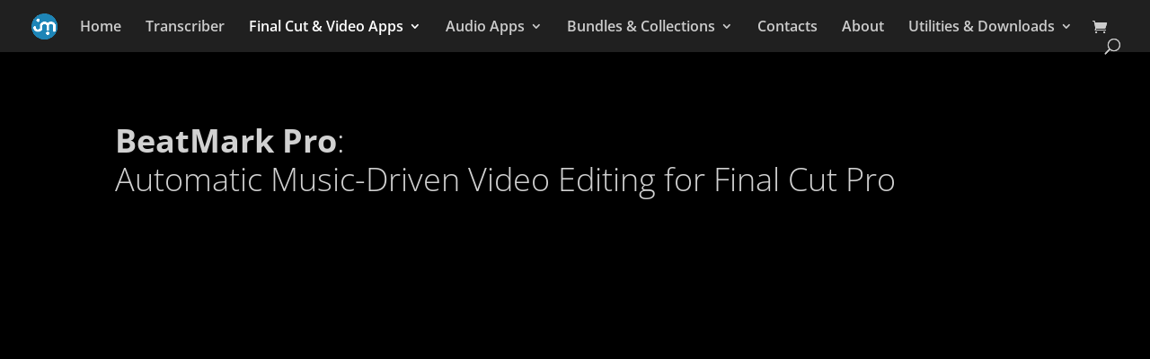

--- FILE ---
content_type: text/html; charset=UTF-8
request_url: https://ulti.media/beatmark-pro-automatic-music-driven-video-editing-for-final-cut-pro/page/2/?et_blog
body_size: 26201
content:
<!DOCTYPE html>
<html lang="en">
<head>
	<meta charset="UTF-8" />
<meta http-equiv="X-UA-Compatible" content="IE=edge">
	<link rel="pingback" href="https://ulti.media/xmlrpc.php" />

	<script type="text/javascript">
		document.documentElement.className = 'js';
	</script>

	<link rel="preconnect" href="https://fonts.gstatic.com" crossorigin /><style id="et-builder-googlefonts-cached-inline">/* Original: https://fonts.googleapis.com/css?family=Open+Sans:300,regular,500,600,700,800,300italic,italic,500italic,600italic,700italic,800italic&#038;subset=latin,latin-ext&#038;display=swap *//* User Agent: Mozilla/5.0 (Unknown; Linux x86_64) AppleWebKit/538.1 (KHTML, like Gecko) Safari/538.1 Daum/4.1 */@font-face {font-family: 'Open Sans';font-style: italic;font-weight: 300;font-stretch: normal;font-display: swap;src: url(https://fonts.gstatic.com/s/opensans/v44/memQYaGs126MiZpBA-UFUIcVXSCEkx2cmqvXlWq8tWZ0Pw86hd0Rk5hkWV4exQ.ttf) format('truetype');}@font-face {font-family: 'Open Sans';font-style: italic;font-weight: 400;font-stretch: normal;font-display: swap;src: url(https://fonts.gstatic.com/s/opensans/v44/memQYaGs126MiZpBA-UFUIcVXSCEkx2cmqvXlWq8tWZ0Pw86hd0Rk8ZkWV4exQ.ttf) format('truetype');}@font-face {font-family: 'Open Sans';font-style: italic;font-weight: 500;font-stretch: normal;font-display: swap;src: url(https://fonts.gstatic.com/s/opensans/v44/memQYaGs126MiZpBA-UFUIcVXSCEkx2cmqvXlWq8tWZ0Pw86hd0Rk_RkWV4exQ.ttf) format('truetype');}@font-face {font-family: 'Open Sans';font-style: italic;font-weight: 600;font-stretch: normal;font-display: swap;src: url(https://fonts.gstatic.com/s/opensans/v44/memQYaGs126MiZpBA-UFUIcVXSCEkx2cmqvXlWq8tWZ0Pw86hd0RkxhjWV4exQ.ttf) format('truetype');}@font-face {font-family: 'Open Sans';font-style: italic;font-weight: 700;font-stretch: normal;font-display: swap;src: url(https://fonts.gstatic.com/s/opensans/v44/memQYaGs126MiZpBA-UFUIcVXSCEkx2cmqvXlWq8tWZ0Pw86hd0RkyFjWV4exQ.ttf) format('truetype');}@font-face {font-family: 'Open Sans';font-style: italic;font-weight: 800;font-stretch: normal;font-display: swap;src: url(https://fonts.gstatic.com/s/opensans/v44/memQYaGs126MiZpBA-UFUIcVXSCEkx2cmqvXlWq8tWZ0Pw86hd0Rk0ZjWV4exQ.ttf) format('truetype');}@font-face {font-family: 'Open Sans';font-style: normal;font-weight: 300;font-stretch: normal;font-display: swap;src: url(https://fonts.gstatic.com/s/opensans/v44/memSYaGs126MiZpBA-UvWbX2vVnXBbObj2OVZyOOSr4dVJWUgsiH0B4uaVc.ttf) format('truetype');}@font-face {font-family: 'Open Sans';font-style: normal;font-weight: 400;font-stretch: normal;font-display: swap;src: url(https://fonts.gstatic.com/s/opensans/v44/memSYaGs126MiZpBA-UvWbX2vVnXBbObj2OVZyOOSr4dVJWUgsjZ0B4uaVc.ttf) format('truetype');}@font-face {font-family: 'Open Sans';font-style: normal;font-weight: 500;font-stretch: normal;font-display: swap;src: url(https://fonts.gstatic.com/s/opensans/v44/memSYaGs126MiZpBA-UvWbX2vVnXBbObj2OVZyOOSr4dVJWUgsjr0B4uaVc.ttf) format('truetype');}@font-face {font-family: 'Open Sans';font-style: normal;font-weight: 600;font-stretch: normal;font-display: swap;src: url(https://fonts.gstatic.com/s/opensans/v44/memSYaGs126MiZpBA-UvWbX2vVnXBbObj2OVZyOOSr4dVJWUgsgH1x4uaVc.ttf) format('truetype');}@font-face {font-family: 'Open Sans';font-style: normal;font-weight: 700;font-stretch: normal;font-display: swap;src: url(https://fonts.gstatic.com/s/opensans/v44/memSYaGs126MiZpBA-UvWbX2vVnXBbObj2OVZyOOSr4dVJWUgsg-1x4uaVc.ttf) format('truetype');}@font-face {font-family: 'Open Sans';font-style: normal;font-weight: 800;font-stretch: normal;font-display: swap;src: url(https://fonts.gstatic.com/s/opensans/v44/memSYaGs126MiZpBA-UvWbX2vVnXBbObj2OVZyOOSr4dVJWUgshZ1x4uaVc.ttf) format('truetype');}/* User Agent: Mozilla/5.0 (Windows NT 6.1; WOW64; rv:27.0) Gecko/20100101 Firefox/27.0 */@font-face {font-family: 'Open Sans';font-style: italic;font-weight: 300;font-stretch: normal;font-display: swap;src: url(https://fonts.gstatic.com/l/font?kit=memQYaGs126MiZpBA-UFUIcVXSCEkx2cmqvXlWq8tWZ0Pw86hd0Rk5hkWV4exg&skey=743457fe2cc29280&v=v44) format('woff');}@font-face {font-family: 'Open Sans';font-style: italic;font-weight: 400;font-stretch: normal;font-display: swap;src: url(https://fonts.gstatic.com/l/font?kit=memQYaGs126MiZpBA-UFUIcVXSCEkx2cmqvXlWq8tWZ0Pw86hd0Rk8ZkWV4exg&skey=743457fe2cc29280&v=v44) format('woff');}@font-face {font-family: 'Open Sans';font-style: italic;font-weight: 500;font-stretch: normal;font-display: swap;src: url(https://fonts.gstatic.com/l/font?kit=memQYaGs126MiZpBA-UFUIcVXSCEkx2cmqvXlWq8tWZ0Pw86hd0Rk_RkWV4exg&skey=743457fe2cc29280&v=v44) format('woff');}@font-face {font-family: 'Open Sans';font-style: italic;font-weight: 600;font-stretch: normal;font-display: swap;src: url(https://fonts.gstatic.com/l/font?kit=memQYaGs126MiZpBA-UFUIcVXSCEkx2cmqvXlWq8tWZ0Pw86hd0RkxhjWV4exg&skey=743457fe2cc29280&v=v44) format('woff');}@font-face {font-family: 'Open Sans';font-style: italic;font-weight: 700;font-stretch: normal;font-display: swap;src: url(https://fonts.gstatic.com/l/font?kit=memQYaGs126MiZpBA-UFUIcVXSCEkx2cmqvXlWq8tWZ0Pw86hd0RkyFjWV4exg&skey=743457fe2cc29280&v=v44) format('woff');}@font-face {font-family: 'Open Sans';font-style: italic;font-weight: 800;font-stretch: normal;font-display: swap;src: url(https://fonts.gstatic.com/l/font?kit=memQYaGs126MiZpBA-UFUIcVXSCEkx2cmqvXlWq8tWZ0Pw86hd0Rk0ZjWV4exg&skey=743457fe2cc29280&v=v44) format('woff');}@font-face {font-family: 'Open Sans';font-style: normal;font-weight: 300;font-stretch: normal;font-display: swap;src: url(https://fonts.gstatic.com/l/font?kit=memSYaGs126MiZpBA-UvWbX2vVnXBbObj2OVZyOOSr4dVJWUgsiH0B4uaVQ&skey=62c1cbfccc78b4b2&v=v44) format('woff');}@font-face {font-family: 'Open Sans';font-style: normal;font-weight: 400;font-stretch: normal;font-display: swap;src: url(https://fonts.gstatic.com/l/font?kit=memSYaGs126MiZpBA-UvWbX2vVnXBbObj2OVZyOOSr4dVJWUgsjZ0B4uaVQ&skey=62c1cbfccc78b4b2&v=v44) format('woff');}@font-face {font-family: 'Open Sans';font-style: normal;font-weight: 500;font-stretch: normal;font-display: swap;src: url(https://fonts.gstatic.com/l/font?kit=memSYaGs126MiZpBA-UvWbX2vVnXBbObj2OVZyOOSr4dVJWUgsjr0B4uaVQ&skey=62c1cbfccc78b4b2&v=v44) format('woff');}@font-face {font-family: 'Open Sans';font-style: normal;font-weight: 600;font-stretch: normal;font-display: swap;src: url(https://fonts.gstatic.com/l/font?kit=memSYaGs126MiZpBA-UvWbX2vVnXBbObj2OVZyOOSr4dVJWUgsgH1x4uaVQ&skey=62c1cbfccc78b4b2&v=v44) format('woff');}@font-face {font-family: 'Open Sans';font-style: normal;font-weight: 700;font-stretch: normal;font-display: swap;src: url(https://fonts.gstatic.com/l/font?kit=memSYaGs126MiZpBA-UvWbX2vVnXBbObj2OVZyOOSr4dVJWUgsg-1x4uaVQ&skey=62c1cbfccc78b4b2&v=v44) format('woff');}@font-face {font-family: 'Open Sans';font-style: normal;font-weight: 800;font-stretch: normal;font-display: swap;src: url(https://fonts.gstatic.com/l/font?kit=memSYaGs126MiZpBA-UvWbX2vVnXBbObj2OVZyOOSr4dVJWUgshZ1x4uaVQ&skey=62c1cbfccc78b4b2&v=v44) format('woff');}/* User Agent: Mozilla/5.0 (Windows NT 6.3; rv:39.0) Gecko/20100101 Firefox/39.0 */@font-face {font-family: 'Open Sans';font-style: italic;font-weight: 300;font-stretch: normal;font-display: swap;src: url(https://fonts.gstatic.com/s/opensans/v44/memQYaGs126MiZpBA-UFUIcVXSCEkx2cmqvXlWq8tWZ0Pw86hd0Rk5hkWV4ewA.woff2) format('woff2');}@font-face {font-family: 'Open Sans';font-style: italic;font-weight: 400;font-stretch: normal;font-display: swap;src: url(https://fonts.gstatic.com/s/opensans/v44/memQYaGs126MiZpBA-UFUIcVXSCEkx2cmqvXlWq8tWZ0Pw86hd0Rk8ZkWV4ewA.woff2) format('woff2');}@font-face {font-family: 'Open Sans';font-style: italic;font-weight: 500;font-stretch: normal;font-display: swap;src: url(https://fonts.gstatic.com/s/opensans/v44/memQYaGs126MiZpBA-UFUIcVXSCEkx2cmqvXlWq8tWZ0Pw86hd0Rk_RkWV4ewA.woff2) format('woff2');}@font-face {font-family: 'Open Sans';font-style: italic;font-weight: 600;font-stretch: normal;font-display: swap;src: url(https://fonts.gstatic.com/s/opensans/v44/memQYaGs126MiZpBA-UFUIcVXSCEkx2cmqvXlWq8tWZ0Pw86hd0RkxhjWV4ewA.woff2) format('woff2');}@font-face {font-family: 'Open Sans';font-style: italic;font-weight: 700;font-stretch: normal;font-display: swap;src: url(https://fonts.gstatic.com/s/opensans/v44/memQYaGs126MiZpBA-UFUIcVXSCEkx2cmqvXlWq8tWZ0Pw86hd0RkyFjWV4ewA.woff2) format('woff2');}@font-face {font-family: 'Open Sans';font-style: italic;font-weight: 800;font-stretch: normal;font-display: swap;src: url(https://fonts.gstatic.com/s/opensans/v44/memQYaGs126MiZpBA-UFUIcVXSCEkx2cmqvXlWq8tWZ0Pw86hd0Rk0ZjWV4ewA.woff2) format('woff2');}@font-face {font-family: 'Open Sans';font-style: normal;font-weight: 300;font-stretch: normal;font-display: swap;src: url(https://fonts.gstatic.com/s/opensans/v44/memSYaGs126MiZpBA-UvWbX2vVnXBbObj2OVZyOOSr4dVJWUgsiH0B4uaVI.woff2) format('woff2');}@font-face {font-family: 'Open Sans';font-style: normal;font-weight: 400;font-stretch: normal;font-display: swap;src: url(https://fonts.gstatic.com/s/opensans/v44/memSYaGs126MiZpBA-UvWbX2vVnXBbObj2OVZyOOSr4dVJWUgsjZ0B4uaVI.woff2) format('woff2');}@font-face {font-family: 'Open Sans';font-style: normal;font-weight: 500;font-stretch: normal;font-display: swap;src: url(https://fonts.gstatic.com/s/opensans/v44/memSYaGs126MiZpBA-UvWbX2vVnXBbObj2OVZyOOSr4dVJWUgsjr0B4uaVI.woff2) format('woff2');}@font-face {font-family: 'Open Sans';font-style: normal;font-weight: 600;font-stretch: normal;font-display: swap;src: url(https://fonts.gstatic.com/s/opensans/v44/memSYaGs126MiZpBA-UvWbX2vVnXBbObj2OVZyOOSr4dVJWUgsgH1x4uaVI.woff2) format('woff2');}@font-face {font-family: 'Open Sans';font-style: normal;font-weight: 700;font-stretch: normal;font-display: swap;src: url(https://fonts.gstatic.com/s/opensans/v44/memSYaGs126MiZpBA-UvWbX2vVnXBbObj2OVZyOOSr4dVJWUgsg-1x4uaVI.woff2) format('woff2');}@font-face {font-family: 'Open Sans';font-style: normal;font-weight: 800;font-stretch: normal;font-display: swap;src: url(https://fonts.gstatic.com/s/opensans/v44/memSYaGs126MiZpBA-UvWbX2vVnXBbObj2OVZyOOSr4dVJWUgshZ1x4uaVI.woff2) format('woff2');}</style><meta name='robots' content='index, follow, max-image-preview:large, max-snippet:-1, max-video-preview:-1' />
<script>window._wca = window._wca || [];</script>
<script type="text/javascript">
			let jqueryParams=[],jQuery=function(r){return jqueryParams=[...jqueryParams,r],jQuery},$=function(r){return jqueryParams=[...jqueryParams,r],$};window.jQuery=jQuery,window.$=jQuery;let customHeadScripts=!1;jQuery.fn=jQuery.prototype={},$.fn=jQuery.prototype={},jQuery.noConflict=function(r){if(window.jQuery)return jQuery=window.jQuery,$=window.jQuery,customHeadScripts=!0,jQuery.noConflict},jQuery.ready=function(r){jqueryParams=[...jqueryParams,r]},$.ready=function(r){jqueryParams=[...jqueryParams,r]},jQuery.load=function(r){jqueryParams=[...jqueryParams,r]},$.load=function(r){jqueryParams=[...jqueryParams,r]},jQuery.fn.ready=function(r){jqueryParams=[...jqueryParams,r]},$.fn.ready=function(r){jqueryParams=[...jqueryParams,r]};</script>
	<!-- This site is optimized with the Yoast SEO plugin v26.7 - https://yoast.com/wordpress/plugins/seo/ -->
	<title>BeatMark Pro: Automatic Music-Driven Video Editing for Final Cut Pro - Ulti.Media</title>
	<link rel="canonical" href="https://ulti.media/beatmark-pro-automatic-music-driven-video-editing-for-final-cut-pro/" />
	<meta property="og:locale" content="en_US" />
	<meta property="og:type" content="article" />
	<meta property="og:title" content="BeatMark Pro: Automatic Music-Driven Video Editing for Final Cut Pro - Ulti.Media" />
	<meta property="og:url" content="https://ulti.media/beatmark-pro-automatic-music-driven-video-editing-for-final-cut-pro/" />
	<meta property="og:site_name" content="Ulti.Media" />
	<meta property="article:modified_time" content="2025-03-10T14:27:12+00:00" />
	<meta name="twitter:card" content="summary_large_image" />
	<meta name="twitter:site" content="@ulti_media" />
	<meta name="twitter:label1" content="Est. reading time" />
	<meta name="twitter:data1" content="12 minutes" />
	<script type="application/ld+json" class="yoast-schema-graph">{"@context":"https://schema.org","@graph":[{"@type":"WebPage","@id":"https://ulti.media/beatmark-pro-automatic-music-driven-video-editing-for-final-cut-pro/","url":"https://ulti.media/beatmark-pro-automatic-music-driven-video-editing-for-final-cut-pro/","name":"BeatMark Pro: Automatic Music-Driven Video Editing for Final Cut Pro - Ulti.Media","isPartOf":{"@id":"http://ulti.media/#website"},"datePublished":"2022-04-02T11:49:46+00:00","dateModified":"2025-03-10T14:27:12+00:00","inLanguage":"en","potentialAction":[{"@type":"ReadAction","target":["https://ulti.media/beatmark-pro-automatic-music-driven-video-editing-for-final-cut-pro/"]}]},{"@type":"WebSite","@id":"http://ulti.media/#website","url":"http://ulti.media/","name":"Ulti.Media","description":"Tools for Professionals","publisher":{"@id":"http://ulti.media/#organization"},"potentialAction":[{"@type":"SearchAction","target":{"@type":"EntryPoint","urlTemplate":"http://ulti.media/?s={search_term_string}"},"query-input":{"@type":"PropertyValueSpecification","valueRequired":true,"valueName":"search_term_string"}}],"inLanguage":"en"},{"@type":"Organization","@id":"http://ulti.media/#organization","name":"Ulti.Media","url":"http://ulti.media/","logo":{"@type":"ImageObject","inLanguage":"en","@id":"http://ulti.media/#/schema/logo/image/","url":"https://i1.wp.com/ulti.media/wp-content/uploads/2019/10/UM_logo_OnBlack-H-0-00-00-00.jpg?fit=960%2C256&ssl=1","contentUrl":"https://i1.wp.com/ulti.media/wp-content/uploads/2019/10/UM_logo_OnBlack-H-0-00-00-00.jpg?fit=960%2C256&ssl=1","width":960,"height":256,"caption":"Ulti.Media"},"image":{"@id":"http://ulti.media/#/schema/logo/image/"},"sameAs":["https://x.com/ulti_media","https://www.youtube.com/c/AlexRaccuglia"]}]}</script>
	<!-- / Yoast SEO plugin. -->


<link rel='dns-prefetch' href='//stats.wp.com' />
<link rel='dns-prefetch' href='//secure.gravatar.com' />
<link rel='dns-prefetch' href='//checkout.stripe.com' />
<link rel='dns-prefetch' href='//www.googletagmanager.com' />
<link rel='dns-prefetch' href='//v0.wordpress.com' />
<link rel='preconnect' href='//i0.wp.com' />
<link rel='preconnect' href='//c0.wp.com' />
<link rel="alternate" type="application/rss+xml" title="Ulti.Media &raquo; Feed" href="https://ulti.media/feed/" />
<link rel="alternate" type="application/rss+xml" title="Ulti.Media &raquo; Comments Feed" href="https://ulti.media/comments/feed/" />
<link rel="alternate" title="oEmbed (JSON)" type="application/json+oembed" href="https://ulti.media/wp-json/oembed/1.0/embed?url=https%3A%2F%2Fulti.media%2Fbeatmark-pro-automatic-music-driven-video-editing-for-final-cut-pro%2F" />
<link rel="alternate" title="oEmbed (XML)" type="text/xml+oembed" href="https://ulti.media/wp-json/oembed/1.0/embed?url=https%3A%2F%2Fulti.media%2Fbeatmark-pro-automatic-music-driven-video-editing-for-final-cut-pro%2F&#038;format=xml" />
<meta content="Divi v.4.27.4" name="generator"/><!-- ulti.media is managing ads with Advanced Ads 2.0.16 – https://wpadvancedads.com/ --><script id="media-ready">
			window.advanced_ads_ready=function(e,a){a=a||"complete";var d=function(e){return"interactive"===a?"loading"!==e:"complete"===e};d(document.readyState)?e():document.addEventListener("readystatechange",(function(a){d(a.target.readyState)&&e()}),{once:"interactive"===a})},window.advanced_ads_ready_queue=window.advanced_ads_ready_queue||[];		</script>
		<link rel='stylesheet' id='wp-components-css' href='https://c0.wp.com/c/6.9/wp-includes/css/dist/components/style.min.css' type='text/css' media='all' />
<link rel='stylesheet' id='wp-preferences-css' href='https://c0.wp.com/c/6.9/wp-includes/css/dist/preferences/style.min.css' type='text/css' media='all' />
<link rel='stylesheet' id='wp-block-editor-css' href='https://c0.wp.com/c/6.9/wp-includes/css/dist/block-editor/style.min.css' type='text/css' media='all' />
<link rel='stylesheet' id='popup-maker-block-library-style-css' href='https://ulti.media/wp-content/plugins/popup-maker/dist/packages/block-library-style.css?ver=dbea705cfafe089d65f1' type='text/css' media='all' />
<link rel='stylesheet' id='ce_responsive-css' href='https://ulti.media/wp-content/plugins/simple-embed-code/css/video-container.min.css?ver=2.5.1' type='text/css' media='all' />
<link rel='stylesheet' id='woocommerce-layout-css' href='https://c0.wp.com/p/woocommerce/10.4.3/assets/css/woocommerce-layout.css' type='text/css' media='all' />
<style id='woocommerce-layout-inline-css' type='text/css'>

	.infinite-scroll .woocommerce-pagination {
		display: none;
	}
/*# sourceURL=woocommerce-layout-inline-css */
</style>
<link rel='stylesheet' id='woocommerce-smallscreen-css' href='https://c0.wp.com/p/woocommerce/10.4.3/assets/css/woocommerce-smallscreen.css' type='text/css' media='only screen and (max-width: 768px)' />
<link rel='stylesheet' id='woocommerce-general-css' href='https://c0.wp.com/p/woocommerce/10.4.3/assets/css/woocommerce.css' type='text/css' media='all' />
<style id='woocommerce-inline-inline-css' type='text/css'>
.woocommerce form .form-row .required { visibility: visible; }
/*# sourceURL=woocommerce-inline-inline-css */
</style>
<link rel='stylesheet' id='wc-serial-numbers-frontend-css' href='https://ulti.media/wp-content/plugins/wc-serial-numbers/assets/build/css/frontend-style.css?ver=bc71bb59ea6ad7adddd3' type='text/css' media='all' />
<link rel='stylesheet' id='gateway-css' href='https://ulti.media/wp-content/plugins/woocommerce-paypal-payments/modules/ppcp-button/assets/css/gateway.css?ver=3.3.2' type='text/css' media='all' />
<link rel='stylesheet' id='airwallex-css-css' href='https://ulti.media/wp-content/plugins/airwallex-online-payments-gateway/assets/css/airwallex-checkout.css?ver=1.30.1' type='text/css' media='all' />
<link rel='stylesheet' id='tablepress-default-css' href='https://ulti.media/wp-content/plugins/tablepress/css/build/default.css?ver=3.2.6' type='text/css' media='all' />
<link rel='stylesheet' id='codeshop-css' href='https://ulti.media/wp-content/plugins/code-shop/css/style.css?ver=2.31' type='text/css' media='all' />
<link rel='stylesheet' id='popup-maker-site-css' href='//ulti.media/wp-content/uploads/pum/pum-site-styles.css?generated=1756102917&#038;ver=1.21.5' type='text/css' media='all' />
<link rel='stylesheet' id='__EPYT__style-css' href='https://ulti.media/wp-content/plugins/youtube-embed-plus/styles/ytprefs.min.css?ver=14.2.4' type='text/css' media='all' />
<style id='__EPYT__style-inline-css' type='text/css'>

                .epyt-gallery-thumb {
                        width: 33.333%;
                }
                
/*# sourceURL=__EPYT__style-inline-css */
</style>
<link rel='stylesheet' id='divi-style-pum-css' href='https://ulti.media/wp-content/themes/Divi/style-static.min.css?ver=4.27.4' type='text/css' media='all' />
<script type="text/javascript" src="https://c0.wp.com/c/6.9/wp-includes/js/jquery/jquery.min.js" id="jquery-core-js"></script>
<script type="text/javascript" src="https://c0.wp.com/c/6.9/wp-includes/js/jquery/jquery-migrate.min.js" id="jquery-migrate-js"></script>
<script type="text/javascript" id="jquery-js-after">
/* <![CDATA[ */
jqueryParams.length&&$.each(jqueryParams,function(e,r){if("function"==typeof r){var n=String(r);n.replace("$","jQuery");var a=new Function("return "+n)();$(document).ready(a)}});
//# sourceURL=jquery-js-after
/* ]]> */
</script>
<script type="text/javascript" src="https://c0.wp.com/p/woocommerce/10.4.3/assets/js/jquery-blockui/jquery.blockUI.min.js" id="wc-jquery-blockui-js" data-wp-strategy="defer"></script>
<script type="text/javascript" src="https://c0.wp.com/p/woocommerce/10.4.3/assets/js/js-cookie/js.cookie.min.js" id="wc-js-cookie-js" data-wp-strategy="defer"></script>
<script type="text/javascript" id="wc-serial-numbers-frontend-js-extra">
/* <![CDATA[ */
var wc_serial_numbers_frontend_vars = {"ajax_url":"https://ulti.media/wp-admin/admin-ajax.php","i18n":{"copied":"Copied","loading":"Loading"}};
//# sourceURL=wc-serial-numbers-frontend-js-extra
/* ]]> */
</script>
<script type="text/javascript" src="https://ulti.media/wp-content/plugins/wc-serial-numbers/assets/build/js/frontend-script.js?ver=e48750500fe6d381f055" id="wc-serial-numbers-frontend-js"></script>
<script type="text/javascript" id="WCPAY_ASSETS-js-extra">
/* <![CDATA[ */
var wcpayAssets = {"url":"https://ulti.media/wp-content/plugins/woocommerce-payments/dist/"};
//# sourceURL=WCPAY_ASSETS-js-extra
/* ]]> */
</script>
<script type="text/javascript" src="https://stats.wp.com/s-202604.js" id="woocommerce-analytics-js" defer="defer" data-wp-strategy="defer"></script>
<script type="text/javascript" src="https://ulti.media/wp-content/plugins/code-shop/js/script.js?ver=2.31" id="codeshop-js"></script>
<script type="text/javascript" src="https://checkout.stripe.com/v2/checkout.js?ver=6.9" id="stripe-checkout-js"></script>

<!-- Google tag (gtag.js) snippet added by Site Kit -->
<!-- Google Analytics snippet added by Site Kit -->
<!-- Google Ads snippet added by Site Kit -->
<script type="text/javascript" src="https://www.googletagmanager.com/gtag/js?id=GT-NMJ2J9X" id="google_gtagjs-js" async></script>
<script type="text/javascript" id="google_gtagjs-js-after">
/* <![CDATA[ */
window.dataLayer = window.dataLayer || [];function gtag(){dataLayer.push(arguments);}
gtag("set","linker",{"domains":["ulti.media"]});
gtag("js", new Date());
gtag("set", "developer_id.dZTNiMT", true);
gtag("config", "GT-NMJ2J9X");
gtag("config", "AW-965288998");
 window._googlesitekit = window._googlesitekit || {}; window._googlesitekit.throttledEvents = []; window._googlesitekit.gtagEvent = (name, data) => { var key = JSON.stringify( { name, data } ); if ( !! window._googlesitekit.throttledEvents[ key ] ) { return; } window._googlesitekit.throttledEvents[ key ] = true; setTimeout( () => { delete window._googlesitekit.throttledEvents[ key ]; }, 5 ); gtag( "event", name, { ...data, event_source: "site-kit" } ); }; 
//# sourceURL=google_gtagjs-js-after
/* ]]> */
</script>
<script type="text/javascript" id="__ytprefs__-js-extra">
/* <![CDATA[ */
var _EPYT_ = {"ajaxurl":"https://ulti.media/wp-admin/admin-ajax.php","security":"6758ab313d","gallery_scrolloffset":"20","eppathtoscripts":"https://ulti.media/wp-content/plugins/youtube-embed-plus/scripts/","eppath":"https://ulti.media/wp-content/plugins/youtube-embed-plus/","epresponsiveselector":"[\"iframe.__youtube_prefs_widget__\"]","epdovol":"1","version":"14.2.4","evselector":"iframe.__youtube_prefs__[src], iframe[src*=\"youtube.com/embed/\"], iframe[src*=\"youtube-nocookie.com/embed/\"]","ajax_compat":"","maxres_facade":"eager","ytapi_load":"light","pause_others":"","stopMobileBuffer":"1","facade_mode":"","not_live_on_channel":""};
//# sourceURL=__ytprefs__-js-extra
/* ]]> */
</script>
<script type="text/javascript" src="https://ulti.media/wp-content/plugins/youtube-embed-plus/scripts/ytprefs.min.js?ver=14.2.4" id="__ytprefs__-js"></script>
<link rel="https://api.w.org/" href="https://ulti.media/wp-json/" /><link rel="alternate" title="JSON" type="application/json" href="https://ulti.media/wp-json/wp/v2/pages/45993" /><link rel="EditURI" type="application/rsd+xml" title="RSD" href="https://ulti.media/xmlrpc.php?rsd" />
<meta name="generator" content="WordPress 6.9" />
<meta name="generator" content="WooCommerce 10.4.3" />
<link rel='shortlink' href='https://wp.me/P9tv63-bXP' />
<meta name="generator" content="Site Kit by Google 1.170.0" />	<style>img#wpstats{display:none}</style>
		<!-- Analytics by WP Statistics - https://wp-statistics.com -->
<!-- Google site verification - Google for WooCommerce -->
<meta name="google-site-verification" content="yYYKeMns20eIhAzSMPpJryQQRME07Q4yWRfz8LC5AP4" />
<meta name="viewport" content="width=device-width, initial-scale=1.0, maximum-scale=1.0, user-scalable=0" />	<noscript><style>.woocommerce-product-gallery{ opacity: 1 !important; }</style></noscript>
	
<!-- Google AdSense meta tags added by Site Kit -->
<meta name="google-adsense-platform-account" content="ca-host-pub-2644536267352236">
<meta name="google-adsense-platform-domain" content="sitekit.withgoogle.com">
<!-- End Google AdSense meta tags added by Site Kit -->
<style type="text/css" id="custom-background-css">
body.custom-background { background-color: #0a0a0a; background-image: url("https://ulti.media/wp-content/uploads/2018/09/Black.png"); background-position: left top; background-size: auto; background-repeat: repeat; background-attachment: scroll; }
</style>
	
<!-- Google Tag Manager snippet added by Site Kit -->
<script type="text/javascript">
/* <![CDATA[ */

			( function( w, d, s, l, i ) {
				w[l] = w[l] || [];
				w[l].push( {'gtm.start': new Date().getTime(), event: 'gtm.js'} );
				var f = d.getElementsByTagName( s )[0],
					j = d.createElement( s ), dl = l != 'dataLayer' ? '&l=' + l : '';
				j.async = true;
				j.src = 'https://www.googletagmanager.com/gtm.js?id=' + i + dl;
				f.parentNode.insertBefore( j, f );
			} )( window, document, 'script', 'dataLayer', 'GTM-KPLVZR2' );
			
/* ]]> */
</script>

<!-- End Google Tag Manager snippet added by Site Kit -->

		<script>
			var codeshop_action = "https://ulti.media/wp-admin/admin-ajax.php";
			var codeshop_stripe_publishable = "pk_live_GxlrTEOTwq9SRog9ISBGD21b";
		</script><link rel="icon" href="https://i0.wp.com/ulti.media/wp-content/uploads/2017/12/cropped-ultimedia_icon-0-00-00-00-1.png?fit=32%2C32&#038;ssl=1" sizes="32x32" />
<link rel="icon" href="https://i0.wp.com/ulti.media/wp-content/uploads/2017/12/cropped-ultimedia_icon-0-00-00-00-1.png?fit=192%2C192&#038;ssl=1" sizes="192x192" />
<link rel="apple-touch-icon" href="https://i0.wp.com/ulti.media/wp-content/uploads/2017/12/cropped-ultimedia_icon-0-00-00-00-1.png?fit=180%2C180&#038;ssl=1" />
<meta name="msapplication-TileImage" content="https://i0.wp.com/ulti.media/wp-content/uploads/2017/12/cropped-ultimedia_icon-0-00-00-00-1.png?fit=270%2C270&#038;ssl=1" />
<link rel="stylesheet" id="et-core-unified-45993-cached-inline-styles" href="https://ulti.media/wp-content/et-cache/45993/et-core-unified-45993.min.css?ver=1767882838" /><link rel="stylesheet" id="et-core-unified-deferred-45993-cached-inline-styles" href="https://ulti.media/wp-content/et-cache/45993/et-core-unified-deferred-45993.min.css?ver=1767882838" />
		<!-- Global site tag (gtag.js) - Google Ads: AW-965288998 - Google for WooCommerce -->
		<script async src="https://www.googletagmanager.com/gtag/js?id=AW-965288998"></script>
		<script>
			window.dataLayer = window.dataLayer || [];
			function gtag() { dataLayer.push(arguments); }
			gtag( 'consent', 'default', {
				analytics_storage: 'denied',
				ad_storage: 'denied',
				ad_user_data: 'denied',
				ad_personalization: 'denied',
				region: ['AT', 'BE', 'BG', 'HR', 'CY', 'CZ', 'DK', 'EE', 'FI', 'FR', 'DE', 'GR', 'HU', 'IS', 'IE', 'IT', 'LV', 'LI', 'LT', 'LU', 'MT', 'NL', 'NO', 'PL', 'PT', 'RO', 'SK', 'SI', 'ES', 'SE', 'GB', 'CH'],
				wait_for_update: 500,
			} );
			gtag('js', new Date());
			gtag('set', 'developer_id.dOGY3NW', true);
			gtag("config", "AW-965288998", { "groups": "GLA", "send_page_view": false });		</script>

		<style id='global-styles-inline-css' type='text/css'>
:root{--wp--preset--aspect-ratio--square: 1;--wp--preset--aspect-ratio--4-3: 4/3;--wp--preset--aspect-ratio--3-4: 3/4;--wp--preset--aspect-ratio--3-2: 3/2;--wp--preset--aspect-ratio--2-3: 2/3;--wp--preset--aspect-ratio--16-9: 16/9;--wp--preset--aspect-ratio--9-16: 9/16;--wp--preset--color--black: #000000;--wp--preset--color--cyan-bluish-gray: #abb8c3;--wp--preset--color--white: #ffffff;--wp--preset--color--pale-pink: #f78da7;--wp--preset--color--vivid-red: #cf2e2e;--wp--preset--color--luminous-vivid-orange: #ff6900;--wp--preset--color--luminous-vivid-amber: #fcb900;--wp--preset--color--light-green-cyan: #7bdcb5;--wp--preset--color--vivid-green-cyan: #00d084;--wp--preset--color--pale-cyan-blue: #8ed1fc;--wp--preset--color--vivid-cyan-blue: #0693e3;--wp--preset--color--vivid-purple: #9b51e0;--wp--preset--gradient--vivid-cyan-blue-to-vivid-purple: linear-gradient(135deg,rgb(6,147,227) 0%,rgb(155,81,224) 100%);--wp--preset--gradient--light-green-cyan-to-vivid-green-cyan: linear-gradient(135deg,rgb(122,220,180) 0%,rgb(0,208,130) 100%);--wp--preset--gradient--luminous-vivid-amber-to-luminous-vivid-orange: linear-gradient(135deg,rgb(252,185,0) 0%,rgb(255,105,0) 100%);--wp--preset--gradient--luminous-vivid-orange-to-vivid-red: linear-gradient(135deg,rgb(255,105,0) 0%,rgb(207,46,46) 100%);--wp--preset--gradient--very-light-gray-to-cyan-bluish-gray: linear-gradient(135deg,rgb(238,238,238) 0%,rgb(169,184,195) 100%);--wp--preset--gradient--cool-to-warm-spectrum: linear-gradient(135deg,rgb(74,234,220) 0%,rgb(151,120,209) 20%,rgb(207,42,186) 40%,rgb(238,44,130) 60%,rgb(251,105,98) 80%,rgb(254,248,76) 100%);--wp--preset--gradient--blush-light-purple: linear-gradient(135deg,rgb(255,206,236) 0%,rgb(152,150,240) 100%);--wp--preset--gradient--blush-bordeaux: linear-gradient(135deg,rgb(254,205,165) 0%,rgb(254,45,45) 50%,rgb(107,0,62) 100%);--wp--preset--gradient--luminous-dusk: linear-gradient(135deg,rgb(255,203,112) 0%,rgb(199,81,192) 50%,rgb(65,88,208) 100%);--wp--preset--gradient--pale-ocean: linear-gradient(135deg,rgb(255,245,203) 0%,rgb(182,227,212) 50%,rgb(51,167,181) 100%);--wp--preset--gradient--electric-grass: linear-gradient(135deg,rgb(202,248,128) 0%,rgb(113,206,126) 100%);--wp--preset--gradient--midnight: linear-gradient(135deg,rgb(2,3,129) 0%,rgb(40,116,252) 100%);--wp--preset--font-size--small: 13px;--wp--preset--font-size--medium: 20px;--wp--preset--font-size--large: 36px;--wp--preset--font-size--x-large: 42px;--wp--preset--spacing--20: 0.44rem;--wp--preset--spacing--30: 0.67rem;--wp--preset--spacing--40: 1rem;--wp--preset--spacing--50: 1.5rem;--wp--preset--spacing--60: 2.25rem;--wp--preset--spacing--70: 3.38rem;--wp--preset--spacing--80: 5.06rem;--wp--preset--shadow--natural: 6px 6px 9px rgba(0, 0, 0, 0.2);--wp--preset--shadow--deep: 12px 12px 50px rgba(0, 0, 0, 0.4);--wp--preset--shadow--sharp: 6px 6px 0px rgba(0, 0, 0, 0.2);--wp--preset--shadow--outlined: 6px 6px 0px -3px rgb(255, 255, 255), 6px 6px rgb(0, 0, 0);--wp--preset--shadow--crisp: 6px 6px 0px rgb(0, 0, 0);}:root { --wp--style--global--content-size: 823px;--wp--style--global--wide-size: 1080px; }:where(body) { margin: 0; }.wp-site-blocks > .alignleft { float: left; margin-right: 2em; }.wp-site-blocks > .alignright { float: right; margin-left: 2em; }.wp-site-blocks > .aligncenter { justify-content: center; margin-left: auto; margin-right: auto; }:where(.is-layout-flex){gap: 0.5em;}:where(.is-layout-grid){gap: 0.5em;}.is-layout-flow > .alignleft{float: left;margin-inline-start: 0;margin-inline-end: 2em;}.is-layout-flow > .alignright{float: right;margin-inline-start: 2em;margin-inline-end: 0;}.is-layout-flow > .aligncenter{margin-left: auto !important;margin-right: auto !important;}.is-layout-constrained > .alignleft{float: left;margin-inline-start: 0;margin-inline-end: 2em;}.is-layout-constrained > .alignright{float: right;margin-inline-start: 2em;margin-inline-end: 0;}.is-layout-constrained > .aligncenter{margin-left: auto !important;margin-right: auto !important;}.is-layout-constrained > :where(:not(.alignleft):not(.alignright):not(.alignfull)){max-width: var(--wp--style--global--content-size);margin-left: auto !important;margin-right: auto !important;}.is-layout-constrained > .alignwide{max-width: var(--wp--style--global--wide-size);}body .is-layout-flex{display: flex;}.is-layout-flex{flex-wrap: wrap;align-items: center;}.is-layout-flex > :is(*, div){margin: 0;}body .is-layout-grid{display: grid;}.is-layout-grid > :is(*, div){margin: 0;}body{padding-top: 0px;padding-right: 0px;padding-bottom: 0px;padding-left: 0px;}:root :where(.wp-element-button, .wp-block-button__link){background-color: #32373c;border-width: 0;color: #fff;font-family: inherit;font-size: inherit;font-style: inherit;font-weight: inherit;letter-spacing: inherit;line-height: inherit;padding-top: calc(0.667em + 2px);padding-right: calc(1.333em + 2px);padding-bottom: calc(0.667em + 2px);padding-left: calc(1.333em + 2px);text-decoration: none;text-transform: inherit;}.has-black-color{color: var(--wp--preset--color--black) !important;}.has-cyan-bluish-gray-color{color: var(--wp--preset--color--cyan-bluish-gray) !important;}.has-white-color{color: var(--wp--preset--color--white) !important;}.has-pale-pink-color{color: var(--wp--preset--color--pale-pink) !important;}.has-vivid-red-color{color: var(--wp--preset--color--vivid-red) !important;}.has-luminous-vivid-orange-color{color: var(--wp--preset--color--luminous-vivid-orange) !important;}.has-luminous-vivid-amber-color{color: var(--wp--preset--color--luminous-vivid-amber) !important;}.has-light-green-cyan-color{color: var(--wp--preset--color--light-green-cyan) !important;}.has-vivid-green-cyan-color{color: var(--wp--preset--color--vivid-green-cyan) !important;}.has-pale-cyan-blue-color{color: var(--wp--preset--color--pale-cyan-blue) !important;}.has-vivid-cyan-blue-color{color: var(--wp--preset--color--vivid-cyan-blue) !important;}.has-vivid-purple-color{color: var(--wp--preset--color--vivid-purple) !important;}.has-black-background-color{background-color: var(--wp--preset--color--black) !important;}.has-cyan-bluish-gray-background-color{background-color: var(--wp--preset--color--cyan-bluish-gray) !important;}.has-white-background-color{background-color: var(--wp--preset--color--white) !important;}.has-pale-pink-background-color{background-color: var(--wp--preset--color--pale-pink) !important;}.has-vivid-red-background-color{background-color: var(--wp--preset--color--vivid-red) !important;}.has-luminous-vivid-orange-background-color{background-color: var(--wp--preset--color--luminous-vivid-orange) !important;}.has-luminous-vivid-amber-background-color{background-color: var(--wp--preset--color--luminous-vivid-amber) !important;}.has-light-green-cyan-background-color{background-color: var(--wp--preset--color--light-green-cyan) !important;}.has-vivid-green-cyan-background-color{background-color: var(--wp--preset--color--vivid-green-cyan) !important;}.has-pale-cyan-blue-background-color{background-color: var(--wp--preset--color--pale-cyan-blue) !important;}.has-vivid-cyan-blue-background-color{background-color: var(--wp--preset--color--vivid-cyan-blue) !important;}.has-vivid-purple-background-color{background-color: var(--wp--preset--color--vivid-purple) !important;}.has-black-border-color{border-color: var(--wp--preset--color--black) !important;}.has-cyan-bluish-gray-border-color{border-color: var(--wp--preset--color--cyan-bluish-gray) !important;}.has-white-border-color{border-color: var(--wp--preset--color--white) !important;}.has-pale-pink-border-color{border-color: var(--wp--preset--color--pale-pink) !important;}.has-vivid-red-border-color{border-color: var(--wp--preset--color--vivid-red) !important;}.has-luminous-vivid-orange-border-color{border-color: var(--wp--preset--color--luminous-vivid-orange) !important;}.has-luminous-vivid-amber-border-color{border-color: var(--wp--preset--color--luminous-vivid-amber) !important;}.has-light-green-cyan-border-color{border-color: var(--wp--preset--color--light-green-cyan) !important;}.has-vivid-green-cyan-border-color{border-color: var(--wp--preset--color--vivid-green-cyan) !important;}.has-pale-cyan-blue-border-color{border-color: var(--wp--preset--color--pale-cyan-blue) !important;}.has-vivid-cyan-blue-border-color{border-color: var(--wp--preset--color--vivid-cyan-blue) !important;}.has-vivid-purple-border-color{border-color: var(--wp--preset--color--vivid-purple) !important;}.has-vivid-cyan-blue-to-vivid-purple-gradient-background{background: var(--wp--preset--gradient--vivid-cyan-blue-to-vivid-purple) !important;}.has-light-green-cyan-to-vivid-green-cyan-gradient-background{background: var(--wp--preset--gradient--light-green-cyan-to-vivid-green-cyan) !important;}.has-luminous-vivid-amber-to-luminous-vivid-orange-gradient-background{background: var(--wp--preset--gradient--luminous-vivid-amber-to-luminous-vivid-orange) !important;}.has-luminous-vivid-orange-to-vivid-red-gradient-background{background: var(--wp--preset--gradient--luminous-vivid-orange-to-vivid-red) !important;}.has-very-light-gray-to-cyan-bluish-gray-gradient-background{background: var(--wp--preset--gradient--very-light-gray-to-cyan-bluish-gray) !important;}.has-cool-to-warm-spectrum-gradient-background{background: var(--wp--preset--gradient--cool-to-warm-spectrum) !important;}.has-blush-light-purple-gradient-background{background: var(--wp--preset--gradient--blush-light-purple) !important;}.has-blush-bordeaux-gradient-background{background: var(--wp--preset--gradient--blush-bordeaux) !important;}.has-luminous-dusk-gradient-background{background: var(--wp--preset--gradient--luminous-dusk) !important;}.has-pale-ocean-gradient-background{background: var(--wp--preset--gradient--pale-ocean) !important;}.has-electric-grass-gradient-background{background: var(--wp--preset--gradient--electric-grass) !important;}.has-midnight-gradient-background{background: var(--wp--preset--gradient--midnight) !important;}.has-small-font-size{font-size: var(--wp--preset--font-size--small) !important;}.has-medium-font-size{font-size: var(--wp--preset--font-size--medium) !important;}.has-large-font-size{font-size: var(--wp--preset--font-size--large) !important;}.has-x-large-font-size{font-size: var(--wp--preset--font-size--x-large) !important;}
/*# sourceURL=global-styles-inline-css */
</style>
<link rel='stylesheet' id='wc-stripe-blocks-checkout-style-css' href='https://ulti.media/wp-content/plugins/woocommerce-gateway-stripe/build/upe-blocks.css?ver=5149cca93b0373758856' type='text/css' media='all' />
<link rel='stylesheet' id='wc-blocks-style-css' href='https://c0.wp.com/p/woocommerce/10.4.3/assets/client/blocks/wc-blocks.css' type='text/css' media='all' />
<link rel='stylesheet' id='wp-block-library-css' href='https://c0.wp.com/c/6.9/wp-includes/css/dist/block-library/style.min.css' type='text/css' media='none' onload="media='all'" />
<style id='wp-block-library-inline-css' type='text/css'>
/*wp_block_styles_on_demand_placeholder:69745ee950ad4*/
/*# sourceURL=wp-block-library-inline-css */
</style>
</head>
<body class="paged wp-singular page-template-default page page-id-45993 custom-background wp-theme-Divi theme-Divi woocommerce-no-js et_button_icon_visible et_pb_button_helper_class et_fullwidth_nav et_fixed_nav et_show_nav et_primary_nav_dropdown_animation_fade et_secondary_nav_dropdown_animation_fade et_header_style_left et_pb_footer_columns4 et_cover_background et_pb_gutter osx et_pb_gutters3 et_pb_pagebuilder_layout et_no_sidebar et_divi_theme et-db aa-prefix-media-">
		<!-- Google Tag Manager (noscript) snippet added by Site Kit -->
		<noscript>
			<iframe src="https://www.googletagmanager.com/ns.html?id=GTM-KPLVZR2" height="0" width="0" style="display:none;visibility:hidden"></iframe>
		</noscript>
		<!-- End Google Tag Manager (noscript) snippet added by Site Kit -->
		<script type="text/javascript">
/* <![CDATA[ */
gtag("event", "page_view", {send_to: "GLA"});
/* ]]> */
</script>
	<div id="page-container">

	
	
			<header id="main-header" data-height-onload="44">
			<div class="container clearfix et_menu_container">
							<div class="logo_container">
					<span class="logo_helper"></span>
					<a href="https://ulti.media/">
						<img src="http://ulti.media/wp-content/uploads/2019/04/UltiMedia-Logo.gif" width="256" height="256" alt="Ulti.Media" id="logo" data-height-percentage="50" />
					</a>
				</div>
							<div id="et-top-navigation" data-height="44" data-fixed-height="30">
											<nav id="top-menu-nav">
						<ul id="top-menu" class="nav"><li id="menu-item-712" class="menu-item menu-item-type-post_type menu-item-object-page menu-item-home menu-item-712"><a href="https://ulti.media/">Home</a></li>
<li id="menu-item-49179" class="menu-item menu-item-type-post_type menu-item-object-page menu-item-49179"><a href="https://ulti.media/transcriber/">Transcriber</a></li>
<li id="menu-item-1777" class="menu-item menu-item-type-post_type menu-item-object-page current-menu-ancestor current-menu-parent current_page_parent current_page_ancestor menu-item-has-children menu-item-1777"><a href="https://ulti.media/fcpxdiet/">Final Cut &#038; Video Apps</a>
<ul class="sub-menu">
	<li id="menu-item-46229" class="menu-item menu-item-type-post_type menu-item-object-page current-menu-item page_item page-item-45993 current_page_item menu-item-46229"><a href="https://ulti.media/beatmark-pro-automatic-music-driven-video-editing-for-final-cut-pro/" aria-current="page">BeatMark Pro</a></li>
	<li id="menu-item-51461" class="menu-item menu-item-type-post_type menu-item-object-page menu-item-51461"><a href="https://ulti.media/beatmark-2/">BeatMark 2: Music Beat Markers and Editing for Final Cut Pro X</a></li>
	<li id="menu-item-51460" class="menu-item menu-item-type-post_type menu-item-object-page menu-item-51460"><a href="https://ulti.media/differences-between-beatmark-2-and-beatmark-pro/">Differences between BeatMark 2 and BeatMark Pro</a></li>
	<li id="menu-item-42529" class="menu-item menu-item-type-post_type menu-item-object-page menu-item-has-children menu-item-42529"><a href="https://ulti.media/fcpxdiet/">FCP Diet 2</a>
	<ul class="sub-menu">
		<li id="menu-item-42921" class="menu-item menu-item-type-post_type menu-item-object-page menu-item-42921"><a href="https://ulti.media/fcp-diet-2/">Manage Final Cut Pro Libraries</a></li>
	</ul>
</li>
	<li id="menu-item-44699" class="menu-item menu-item-type-post_type menu-item-object-page menu-item-44699"><a href="https://ulti.media/converter/">Ulti.Media Converter</a></li>
	<li id="menu-item-47006" class="menu-item menu-item-type-post_type menu-item-object-page menu-item-47006"><a href="https://ulti.media/batch-buddy-ae-transform-any-after-effects-comp-into-a-template/">Batch Buddy AE</a></li>
	<li id="menu-item-43712" class="menu-item menu-item-type-post_type menu-item-object-page menu-item-has-children menu-item-43712"><a href="https://ulti.media/fcp-video-tag-automatic-keyword-generator-for-final-cut-pro/">FCP Video Tag</a>
	<ul class="sub-menu">
		<li id="menu-item-43920" class="menu-item menu-item-type-post_type menu-item-object-page menu-item-43920"><a href="https://ulti.media/fcp-video-tag-tutorials/">FCP Video Tag Tutorials</a></li>
		<li id="menu-item-43711" class="menu-item menu-item-type-post_type menu-item-object-page menu-item-43711"><a href="https://ulti.media/fcp-video-tag-keyword-management/">FCP Video Tag: Keyword Management</a></li>
		<li id="menu-item-43919" class="menu-item menu-item-type-post_type menu-item-object-page menu-item-43919"><a href="https://ulti.media/distributed-audio-processing/">Distributed Audio Processing</a></li>
	</ul>
</li>
	<li id="menu-item-41975" class="menu-item menu-item-type-post_type menu-item-object-page menu-item-41975"><a href="https://ulti.media/fcpx-cut-finder/">FCP Cut Finder</a></li>
	<li id="menu-item-44179" class="menu-item menu-item-type-post_type menu-item-object-page menu-item-44179"><a href="https://ulti.media/fcp-srt-importer-2/">FCP SRT Importer 2</a></li>
	<li id="menu-item-719" class="menu-item menu-item-type-post_type menu-item-object-page menu-item-719"><a href="https://ulti.media/fcp-autoduck/">FCPX AutoDuck</a></li>
	<li id="menu-item-46850" class="menu-item menu-item-type-post_type menu-item-object-page menu-item-46850"><a href="https://ulti.media/subtitles-extractor/">Subtitles Extractor</a></li>
	<li id="menu-item-43978" class="menu-item menu-item-type-post_type menu-item-object-page menu-item-43978"><a href="https://ulti.media/smart-video-splitter-for-instagram-facebook-whatsapp-and-snapchat-stories/">Smart Video Splitter</a></li>
	<li id="menu-item-715" class="menu-item menu-item-type-post_type menu-item-object-page menu-item-715"><a href="https://ulti.media/cleanterview/">Cleanterview</a></li>
</ul>
</li>
<li id="menu-item-42235" class="menu-item menu-item-type-post_type menu-item-object-page menu-item-has-children menu-item-42235"><a href="https://ulti.media/podcleaner-pro-audio-cleaning/">Audio Apps</a>
<ul class="sub-menu">
	<li id="menu-item-42180" class="menu-item menu-item-type-post_type menu-item-object-page menu-item-has-children menu-item-42180"><a href="https://ulti.media/poducer-podcast-producer/">PODucer</a>
	<ul class="sub-menu">
		<li id="menu-item-42181" class="menu-item menu-item-type-post_type menu-item-object-page menu-item-42181"><a href="https://ulti.media/poducer-tutorials/">Tutorials</a></li>
	</ul>
</li>
	<li id="menu-item-42175" class="menu-item menu-item-type-post_type menu-item-object-page menu-item-42175"><a href="https://ulti.media/audiotags-automatic-content-tagging-for-audio-and-video-files/">AudioTags</a></li>
	<li id="menu-item-42178" class="menu-item menu-item-type-post_type menu-item-object-page menu-item-has-children menu-item-42178"><a href="https://ulti.media/podcleaner-pro-audio-cleaning/">PODcleaner Pro</a>
	<ul class="sub-menu">
		<li id="menu-item-42179" class="menu-item menu-item-type-post_type menu-item-object-page menu-item-42179"><a href="https://ulti.media/podcleaner-pro-tutorials/">Tutorials</a></li>
	</ul>
</li>
</ul>
</li>
<li id="menu-item-42233" class="menu-item menu-item-type-post_type menu-item-object-page menu-item-has-children menu-item-42233"><a href="https://ulti.media/um-power-bundle/">Bundles &#038; Collections</a>
<ul class="sub-menu">
	<li id="menu-item-46849" class="menu-item menu-item-type-post_type menu-item-object-page menu-item-46849"><a href="https://ulti.media/final-cut-essentials/">Final Cut Essentials Bundle</a></li>
	<li id="menu-item-46322" class="menu-item menu-item-type-post_type menu-item-object-product menu-item-46322"><a href="https://ulti.media/product/ulti-media-final-cut-essentials-bundle/">Final Cut Essentials Bundle</a></li>
	<li id="menu-item-42186" class="menu-item menu-item-type-post_type menu-item-object-page menu-item-42186"><a href="https://ulti.media/um-final-cut-bundle/">Ulti.Media Final Cut Bundle</a></li>
	<li id="menu-item-42188" class="menu-item menu-item-type-post_type menu-item-object-page menu-item-42188"><a href="https://ulti.media/um-power-bundle/">Ulti.Media Power Bundle</a></li>
	<li id="menu-item-42189" class="menu-item menu-item-type-post_type menu-item-object-page menu-item-42189"><a href="https://ulti.media/um-video-bundle/">Ulti.Media Video Bundle</a></li>
	<li id="menu-item-46885" class="menu-item menu-item-type-post_type menu-item-object-page menu-item-46885"><a href="https://ulti.media/subtitles-bundle/">Subtitles Bundle</a></li>
</ul>
</li>
<li id="menu-item-42174" class="menu-item menu-item-type-post_type menu-item-object-page menu-item-42174"><a href="https://ulti.media/contacts/">Contacts</a></li>
<li id="menu-item-42182" class="menu-item menu-item-type-post_type menu-item-object-page menu-item-42182"><a href="https://ulti.media/about/">About</a></li>
<li id="menu-item-42184" class="menu-item menu-item-type-post_type menu-item-object-page menu-item-has-children menu-item-42184"><a href="https://ulti.media/downloads/">Utilities &#038; Downloads</a>
<ul class="sub-menu">
	<li id="menu-item-42192" class="menu-item menu-item-type-post_type menu-item-object-page menu-item-42192"><a href="https://ulti.media/podutils-installer/">PODUtils Installer</a></li>
	<li id="menu-item-51284" class="menu-item menu-item-type-post_type menu-item-object-page menu-item-51284"><a href="https://ulti.media/bestframe/">BestFrame</a></li>
	<li id="menu-item-48512" class="menu-item menu-item-type-post_type menu-item-object-page menu-item-48512"><a href="https://ulti.media/lut-explorer/">LUT Explorer</a></li>
	<li id="menu-item-47100" class="menu-item menu-item-type-post_type menu-item-object-page menu-item-47100"><a href="https://ulti.media/snip-text-expander-to-the-next-level/">Snip: Text Expander to the Next Level</a></li>
	<li id="menu-item-40809" class="menu-item menu-item-type-post_type menu-item-object-page menu-item-40809"><a href="https://ulti.media/poweresize/">PoweResize</a></li>
	<li id="menu-item-44464" class="menu-item menu-item-type-post_type menu-item-object-page menu-item-44464"><a href="https://ulti.media/supphyx-batch-file-workflow-and-renaming-manager/">Supphyx!</a></li>
	<li id="menu-item-42191" class="menu-item menu-item-type-post_type menu-item-object-page menu-item-42191"><a href="https://ulti.media/date-up/">Date Up!</a></li>
	<li id="menu-item-42194" class="menu-item menu-item-type-post_type menu-item-object-page menu-item-42194"><a href="https://ulti.media/seek-and-replace/">Seek and Replace 2</a></li>
	<li id="menu-item-42195" class="menu-item menu-item-type-post_type menu-item-object-page menu-item-42195"><a href="https://ulti.media/uppercaser/">Uppercaser</a></li>
	<li id="menu-item-42193" class="menu-item menu-item-type-post_type menu-item-object-page menu-item-42193"><a href="https://ulti.media/power-counter/">Power Counter</a></li>
	<li id="menu-item-51249" class="menu-item menu-item-type-post_type menu-item-object-page menu-item-51249"><a href="https://ulti.media/whisper-installer/">Whisper Standalone Installers</a></li>
	<li id="menu-item-42234" class="menu-item menu-item-type-post_type menu-item-object-page menu-item-42234"><a href="https://ulti.media/downloads/">Downloads</a></li>
</ul>
</li>
</ul>						</nav>
					
					<a href="https://ulti.media/cart/" class="et-cart-info">
				<span></span>
			</a>
					
											<div id="et_top_search">
							<span id="et_search_icon"></span>
						</div>
					
					<div id="et_mobile_nav_menu">
				<div class="mobile_nav closed">
					<span class="select_page">Select Page</span>
					<span class="mobile_menu_bar mobile_menu_bar_toggle"></span>
				</div>
			</div>				</div> <!-- #et-top-navigation -->
			</div> <!-- .container -->
						<div class="et_search_outer">
				<div class="container et_search_form_container">
					<form role="search" method="get" class="et-search-form" action="https://ulti.media/">
					<input type="search" class="et-search-field" placeholder="Search &hellip;" value="" name="s" title="Search for:" />					</form>
					<span class="et_close_search_field"></span>
				</div>
			</div>
					</header> <!-- #main-header -->
			<div id="et-main-area">
	
<div id="main-content">


			
				<article id="post-45993" class="post-45993 page type-page status-publish hentry">

				
					<div class="entry-content">
					<div class="et-l et-l--post">
			<div class="et_builder_inner_content et_pb_gutters3">
		<div class="et_pb_section et_pb_section_4 et_section_regular" >
				
				
				
				
				
				
				<div class="et_pb_row et_pb_row_6">
				<div class="et_pb_column et_pb_column_4_4 et_pb_column_10  et_pb_css_mix_blend_mode_passthrough et-last-child">
				
				
				
				
				<div class="et_pb_module et_pb_text et_pb_text_18  et_pb_text_align_left et_pb_bg_layout_light">
				
				
				
				
				<div class="et_pb_text_inner"><h1><strong>BeatMark Pro</strong>:<br />
Automatic Music-Driven Video Editing for Final Cut Pro</h1></div>
			</div><div class="et_pb_module et_pb_video et_pb_video_0">
				
				
				
				
				<div class="et_pb_video_box"><iframe loading="lazy" title="BeatMark Pro video promo" width="1080" height="608" src="https://www.youtube.com/embed/_0XOie3_zhc?feature=oembed"  allow="accelerometer; autoplay; clipboard-write; encrypted-media; gyroscope; picture-in-picture; web-share" referrerpolicy="strict-origin-when-cross-origin" allowfullscreen></iframe></div>
				
			</div><div class="et_pb_module et_pb_text et_pb_text_19  et_pb_text_align_left et_pb_bg_layout_light">
				
				
				
				
				<div class="et_pb_text_inner"><h3><strong>BeatMark Pro</strong> is not only for editing videos to the beat of the music, but it allows you to have a <strong>video project management system</strong> that is driven by music.</h3></div>
			</div><div class="et_pb_module et_pb_image et_pb_image_6">
				
				
				
				
				<span class="et_pb_image_wrap "><img data-recalc-dims="1" fetchpriority="high" decoding="async" width="1080" height="1300" src="https://i0.wp.com/ulti.media/wp-content/uploads/2022/03/BeatMark_Pro_Main_UI_webJ25.jpg?resize=1080%2C1300&#038;ssl=1" alt="BeatMark Pro main user interface" title="BeatMark_Pro_Main_UI_webJ25" srcset="https://i0.wp.com/ulti.media/wp-content/uploads/2022/03/BeatMark_Pro_Main_UI_webJ25.jpg?w=1701&ssl=1 1701w, https://i0.wp.com/ulti.media/wp-content/uploads/2022/03/BeatMark_Pro_Main_UI_webJ25.jpg?resize=249%2C300&ssl=1 249w, https://i0.wp.com/ulti.media/wp-content/uploads/2022/03/BeatMark_Pro_Main_UI_webJ25.jpg?resize=851%2C1024&ssl=1 851w, https://i0.wp.com/ulti.media/wp-content/uploads/2022/03/BeatMark_Pro_Main_UI_webJ25.jpg?resize=768%2C925&ssl=1 768w, https://i0.wp.com/ulti.media/wp-content/uploads/2022/03/BeatMark_Pro_Main_UI_webJ25.jpg?resize=1276%2C1536&ssl=1 1276w, https://i0.wp.com/ulti.media/wp-content/uploads/2022/03/BeatMark_Pro_Main_UI_webJ25.jpg?resize=1080%2C1300&ssl=1 1080w, https://i0.wp.com/ulti.media/wp-content/uploads/2022/03/BeatMark_Pro_Main_UI_webJ25.jpg?resize=1280%2C1541&ssl=1 1280w, https://i0.wp.com/ulti.media/wp-content/uploads/2022/03/BeatMark_Pro_Main_UI_webJ25.jpg?resize=980%2C1180&ssl=1 980w, https://i0.wp.com/ulti.media/wp-content/uploads/2022/03/BeatMark_Pro_Main_UI_webJ25.jpg?resize=480%2C578&ssl=1 480w, https://i0.wp.com/ulti.media/wp-content/uploads/2022/03/BeatMark_Pro_Main_UI_webJ25.jpg?resize=240%2C289&ssl=1 240w" sizes="(max-width: 1080px) 100vw, 1080px" class="wp-image-46006" /></span>
			</div>
			</div>
				
				
				
				
			</div>
				
				
			</div><div class="et_pb_section et_pb_section_6 et_section_regular" >
				
				
				
				
				
				
				<div class="et_pb_row et_pb_row_7">
				<div class="et_pb_column et_pb_column_4_4 et_pb_column_11  et_pb_css_mix_blend_mode_passthrough et-last-child">
				
				
				
				
				<div class="et_pb_module et_pb_pricing_tables_0 et_pb_pricing clearfix et_pb_pricing_3 et_pb_no_featured_in_first_row">
				
				
				
				
				<div class="et_pb_pricing_table_wrap">
					<div class="et_pb_pricing_table et_pb_pricing_table_0 et_clickable">
				
				
				
				
				<div class="et_pb_pricing_heading">
					<h2 class="et_pb_pricing_title">Free</h2>
					<span class="et_pb_best_value">Fully featured trial version for 7 days! Try before buy!</span>
				</div>
				<div class="et_pb_pricing_content_top">
					<span class="et_pb_et_price"><span class="et_pb_sum">FREE!</span></span>
				</div>
				<div class="et_pb_pricing_content">
					
				</div>
				<div class="et_pb_button_wrapper"><a class="et_pb_button et_pb_pricing_table_button" href="https://download.ulti.media/BeatMark_Pro.zip">Download</a></div>
			</div><div class="et_pb_pricing_table et_pb_pricing_table_1 et_clickable">
				
				
				
				
				<div class="et_pb_pricing_heading">
					<h2 class="et_pb_pricing_title">BeatMark Pro</h2>
					<span class="et_pb_best_value">Single seat license for BeatMark Pro. No subscription!</span>
				</div>
				<div class="et_pb_pricing_content_top">
					<span class="et_pb_et_price"><span class="et_pb_sum">27.49 €</span></span>
				</div>
				<div class="et_pb_pricing_content">
					
				</div>
				<div class="et_pb_button_wrapper"><a class="et_pb_button et_pb_pricing_table_button" href="https://ulti.media/product/beatmark-pro/">Purchase</a></div>
			</div><div class="et_pb_pricing_table et_pb_pricing_table_2 et_clickable">
				
				
				
				
				<div class="et_pb_pricing_heading">
					<h2 class="et_pb_pricing_title">Final Cut Bundle</h2>
					<span class="et_pb_best_value">All apps related to Final Cut Pro with a special price!</span>
				</div>
				<div class="et_pb_pricing_content_top">
					<span class="et_pb_et_price"><span class="et_pb_sum">44.99 €</span></span>
				</div>
				<div class="et_pb_pricing_content">
					<ul class="et_pb_pricing"><li><span>Instead of € 84.93 (47% discount)</span></li></ul>
				</div>
				<div class="et_pb_button_wrapper"><a class="et_pb_button et_pb_pricing_table_button" href="https://ulti.media/um-final-cut-bundle/">Discover More</a></div>
			</div>
				</div>
			</div><div class="et_pb_module et_pb_pricing_tables_1 et_pb_pricing clearfix et_pb_pricing_3 et_pb_no_featured_in_first_row">
				
				
				
				
				<div class="et_pb_pricing_table_wrap">
					<div class="et_pb_pricing_table et_pb_pricing_table_3 et_clickable">
				
				
				
				
				<div class="et_pb_pricing_heading">
					<h2 class="et_pb_pricing_title">Upgrade</h2>
					<span class="et_pb_best_value">Upgrade from BeatMark 2.x. Inexpensive. Effective.</span>
				</div>
				<div class="et_pb_pricing_content_top">
					<span class="et_pb_et_price"><span class="et_pb_sum">17.49 €</span></span>
				</div>
				<div class="et_pb_pricing_content">
					
				</div>
				<div class="et_pb_button_wrapper"><a class="et_pb_button et_pb_pricing_table_button" href="https://ulti.media/product/beatmark-pro-upgrade/">Purchase</a></div>
			</div><div class="et_pb_pricing_table et_pb_pricing_table_4 et_clickable">
				
				
				
				
				<div class="et_pb_pricing_heading">
					<h2 class="et_pb_pricing_title">Final Cut Essentials</h2>
					<span class="et_pb_best_value">Ulti.Media Final Cut Pro most popular companion apps</span>
				</div>
				<div class="et_pb_pricing_content_top">
					<span class="et_pb_et_price"><span class="et_pb_sum">34.99 €</span></span>
				</div>
				<div class="et_pb_pricing_content">
					<ul class="et_pb_pricing"><li><span>Instead of € 49,97 (29% discount)</span></li></ul>
				</div>
				<div class="et_pb_button_wrapper"><a class="et_pb_button et_pb_pricing_table_button" href="https://ulti.media/product/ulti-media-final-cut-essentials-bundle/">Discover More</a></div>
			</div><div class="et_pb_pricing_table et_pb_pricing_table_5 et_clickable">
				
				
				
				
				<div class="et_pb_pricing_heading">
					<h2 class="et_pb_pricing_title">Video Bundle</h2>
					<span class="et_pb_best_value">All Ulti.Media video apps, a lot of video utilities!</span>
				</div>
				<div class="et_pb_pricing_content_top">
					<span class="et_pb_et_price"><span class="et_pb_sum">49.99 €</span></span>
				</div>
				<div class="et_pb_pricing_content">
					<ul class="et_pb_pricing"><li><span>Instead of € 112.90 (55% discount)</span></li></ul>
				</div>
				<div class="et_pb_button_wrapper"><a class="et_pb_button et_pb_pricing_table_button" href="https://ulti.media/product/ulti-media-video-bundle/">Purchase</a></div>
			</div>
				</div>
			</div>
			</div>
				
				
				
				
			</div>
				
				
			</div><div class="et_pb_section et_pb_section_8 et_pb_with_background et_section_regular" >
				
				
				
				
				
				
				<div class="et_pb_row et_pb_row_8">
				<div class="et_pb_column et_pb_column_4_4 et_pb_column_12  et_pb_css_mix_blend_mode_passthrough et-last-child">
				
				
				
				
				<div class="et_pb_module et_pb_text et_pb_text_21  et_pb_text_align_left et_pb_bg_layout_light">
				
				
				
				
				<div class="et_pb_text_inner"><h2>Refund Policy</h2>
<h3>It is no problem for us to make the refund.</h3>
<h3>Only thing: All our apps are available on free trial for 7 days, you can try them with all features enabled for one week.</h3>
<h3>If you ask for refund after giving proof of trying them before purchasing them, we will issue refund, otherwise it will be at our discretion.</h3></div>
			</div>
			</div>
				
				
				
				
			</div>
				
				
			</div><div class="et_pb_section et_pb_section_9 et_section_regular" >
				
				
				
				
				
				
				<div class="et_pb_row et_pb_row_9">
				<div class="et_pb_column et_pb_column_4_4 et_pb_column_13  et_pb_css_mix_blend_mode_passthrough et-last-child">
				
				
				
				
				<div class="et_pb_module et_pb_text et_pb_text_22  et_pb_text_align_left et_pb_bg_layout_light">
				
				
				
				
				<div class="et_pb_text_inner"><h2>How does it work?</h2></div>
			</div>
			</div>
				
				
				
				
			</div><div class="et_pb_row et_pb_row_10">
				<div class="et_pb_column et_pb_column_1_3 et_pb_column_14  et_pb_css_mix_blend_mode_passthrough">
				
				
				
				
				<div class="et_pb_module et_pb_video et_pb_video_1">
				
				
				
				
				<div class="et_pb_video_box"><iframe loading="lazy" title="BeatMark Pro Tutorial: create an Instagram fashion reel" width="1080" height="608" src="https://www.youtube.com/embed/MxfPVkS--WE?feature=oembed"  allow="accelerometer; autoplay; clipboard-write; encrypted-media; gyroscope; picture-in-picture; web-share" referrerpolicy="strict-origin-when-cross-origin" allowfullscreen></iframe></div>
				
			</div>
			</div><div class="et_pb_column et_pb_column_1_3 et_pb_column_15  et_pb_css_mix_blend_mode_passthrough">
				
				
				
				
				<div class="et_pb_module et_pb_video et_pb_video_2">
				
				
				
				
				<div class="et_pb_video_box"><iframe loading="lazy" title="BeatMark Pro Tutorial: change the duration of the music" width="1080" height="608" src="https://www.youtube.com/embed/ZpruFCXQj48?feature=oembed"  allow="accelerometer; autoplay; clipboard-write; encrypted-media; gyroscope; picture-in-picture; web-share" referrerpolicy="strict-origin-when-cross-origin" allowfullscreen></iframe></div>
				
			</div>
			</div><div class="et_pb_column et_pb_column_1_3 et_pb_column_16  et_pb_css_mix_blend_mode_passthrough et-last-child">
				
				
				
				
				<div class="et_pb_module et_pb_video et_pb_video_3">
				
				
				
				
				<div class="et_pb_video_box"><iframe loading="lazy" title="BeatMark Pro: Refine Editing and Pace" width="1080" height="608" src="https://www.youtube.com/embed/GsqfS_enhXQ?feature=oembed"  allow="accelerometer; autoplay; clipboard-write; encrypted-media; gyroscope; picture-in-picture; web-share" referrerpolicy="strict-origin-when-cross-origin" allowfullscreen></iframe></div>
				
			</div>
			</div>
				
				
				
				
			</div>
				
				
			</div><div class="et_pb_section et_pb_section_10 et_section_regular" >
				
				
				
				
				
				
				<div class="et_pb_row et_pb_row_11">
				<div class="et_pb_column et_pb_column_4_4 et_pb_column_17  et_pb_css_mix_blend_mode_passthrough et-last-child">
				
				
				
				
				<div class="et_pb_module et_pb_text et_pb_text_23  et_pb_text_align_left et_pb_bg_layout_light">
				
				
				
				
				<div class="et_pb_text_inner"><h2>How to use it?</h2></div>
			</div><div class="et_pb_module et_pb_text et_pb_text_24  et_pb_text_align_left et_pb_bg_layout_light">
				
				
				
				
				<div class="et_pb_text_inner"><h3>1. Drag the file of the song you want to use for editing</h3></div>
			</div><div class="et_pb_module et_pb_image et_pb_image_7">
				
				
				
				
				<span class="et_pb_image_wrap "><img data-recalc-dims="1" loading="lazy" decoding="async" width="1080" height="405" src="https://i0.wp.com/ulti.media/wp-content/uploads/2022/04/BMPro_ScreenGrabForSite.trm01.crp_.gif?resize=1080%2C405&#038;ssl=1" alt="BeatMark Pro Analysis" title="BMPro_ScreenGrabForSite.trm01.crp" class="wp-image-46186" /></span>
			</div><div class="et_pb_module et_pb_text et_pb_text_25  et_pb_text_align_left et_pb_bg_layout_light">
				
				
				
				
				<div class="et_pb_text_inner"><h3>2. Choose the <strong>duration</strong> of the video: BeatMark though will advise you on the most effective music cut points.</h3></div>
			</div><div class="et_pb_module et_pb_image et_pb_image_8">
				
				
				
				
				<span class="et_pb_image_wrap "><img data-recalc-dims="1" loading="lazy" decoding="async" width="1080" height="304" src="https://i0.wp.com/ulti.media/wp-content/uploads/2022/04/BMPro_ScreenGrabForSite.trm02.crp_.gif?resize=1080%2C304&#038;ssl=1" alt="" title="BMPro_ScreenGrabForSite.trm02.crp" class="wp-image-46188" /></span>
			</div><div class="et_pb_module et_pb_text et_pb_text_26  et_pb_text_align_left et_pb_bg_layout_light">
				
				
				
				
				<div class="et_pb_text_inner"><h3>3. Drag the <strong>clips</strong> you want to use and eventually choose the first and the last one in the sequence.</h3></div>
			</div><div class="et_pb_module et_pb_image et_pb_image_9">
				
				
				
				
				<span class="et_pb_image_wrap "><img data-recalc-dims="1" loading="lazy" decoding="async" width="1080" height="608" src="https://i0.wp.com/ulti.media/wp-content/uploads/2022/04/BMPro_ScreenGrabForSite.trm03.crp_.gif?resize=1080%2C608&#038;ssl=1" alt="" title="BMPro_ScreenGrabForSite.trm03.crp" class="wp-image-46189" /></span>
			</div><div class="et_pb_module et_pb_text et_pb_text_27  et_pb_text_align_left et_pb_bg_layout_light">
				
				
				
				
				<div class="et_pb_text_inner"><h3>4. Press <strong>Export</strong>.</h3></div>
			</div><div class="et_pb_module et_pb_image et_pb_image_10">
				
				
				
				
				<span class="et_pb_image_wrap "><img data-recalc-dims="1" loading="lazy" decoding="async" width="1080" height="81" src="https://i0.wp.com/ulti.media/wp-content/uploads/2022/04/BMPro_Export-0-00-00-00.png?resize=1080%2C81&#038;ssl=1" alt="" title="BMPro_Export (0-00-00-00)" srcset="https://i0.wp.com/ulti.media/wp-content/uploads/2022/04/BMPro_Export-0-00-00-00.png?w=1920&ssl=1 1920w, https://i0.wp.com/ulti.media/wp-content/uploads/2022/04/BMPro_Export-0-00-00-00.png?resize=300%2C23&ssl=1 300w, https://i0.wp.com/ulti.media/wp-content/uploads/2022/04/BMPro_Export-0-00-00-00.png?resize=1024%2C77&ssl=1 1024w, https://i0.wp.com/ulti.media/wp-content/uploads/2022/04/BMPro_Export-0-00-00-00.png?resize=768%2C58&ssl=1 768w, https://i0.wp.com/ulti.media/wp-content/uploads/2022/04/BMPro_Export-0-00-00-00.png?resize=1536%2C115&ssl=1 1536w, https://i0.wp.com/ulti.media/wp-content/uploads/2022/04/BMPro_Export-0-00-00-00.png?resize=1080%2C81&ssl=1 1080w, https://i0.wp.com/ulti.media/wp-content/uploads/2022/04/BMPro_Export-0-00-00-00.png?resize=1280%2C96&ssl=1 1280w, https://i0.wp.com/ulti.media/wp-content/uploads/2022/04/BMPro_Export-0-00-00-00.png?resize=980%2C74&ssl=1 980w, https://i0.wp.com/ulti.media/wp-content/uploads/2022/04/BMPro_Export-0-00-00-00.png?resize=480%2C36&ssl=1 480w, https://i0.wp.com/ulti.media/wp-content/uploads/2022/04/BMPro_Export-0-00-00-00.png?resize=240%2C18&ssl=1 240w" sizes="(max-width: 1080px) 100vw, 1080px" class="wp-image-46190" /></span>
			</div><div class="et_pb_module et_pb_text et_pb_text_28  et_pb_text_align_left et_pb_bg_layout_light">
				
				
				
				
				<div class="et_pb_text_inner"><h3><strong>5. BeatMark Pro</strong> will immediately produce an <strong>FCP XML</strong> file that will be used by <strong>Final Cut Pro</strong> to create a new project, with all the assets already loaded, the music already cut and the clips edited in time with the music.</h3></div>
			</div><div class="et_pb_module et_pb_image et_pb_image_11">
				
				
				
				
				<span class="et_pb_image_wrap "><img data-recalc-dims="1" loading="lazy" decoding="async" width="1080" height="536" src="https://i0.wp.com/ulti.media/wp-content/uploads/2022/04/BMPro_InFCP_webJ25.jpg?resize=1080%2C536&#038;ssl=1" alt="" title="BMPro_InFCP_webJ25" srcset="https://i0.wp.com/ulti.media/wp-content/uploads/2022/04/BMPro_InFCP_webJ25.jpg?w=1920&ssl=1 1920w, https://i0.wp.com/ulti.media/wp-content/uploads/2022/04/BMPro_InFCP_webJ25.jpg?resize=300%2C149&ssl=1 300w, https://i0.wp.com/ulti.media/wp-content/uploads/2022/04/BMPro_InFCP_webJ25.jpg?resize=1024%2C508&ssl=1 1024w, https://i0.wp.com/ulti.media/wp-content/uploads/2022/04/BMPro_InFCP_webJ25.jpg?resize=768%2C381&ssl=1 768w, https://i0.wp.com/ulti.media/wp-content/uploads/2022/04/BMPro_InFCP_webJ25.jpg?resize=1536%2C762&ssl=1 1536w, https://i0.wp.com/ulti.media/wp-content/uploads/2022/04/BMPro_InFCP_webJ25.jpg?resize=1080%2C536&ssl=1 1080w, https://i0.wp.com/ulti.media/wp-content/uploads/2022/04/BMPro_InFCP_webJ25.jpg?resize=1280%2C635&ssl=1 1280w, https://i0.wp.com/ulti.media/wp-content/uploads/2022/04/BMPro_InFCP_webJ25.jpg?resize=980%2C486&ssl=1 980w, https://i0.wp.com/ulti.media/wp-content/uploads/2022/04/BMPro_InFCP_webJ25.jpg?resize=480%2C238&ssl=1 480w, https://i0.wp.com/ulti.media/wp-content/uploads/2022/04/BMPro_InFCP_webJ25.jpg?resize=240%2C119&ssl=1 240w" sizes="(max-width: 1080px) 100vw, 1080px" class="wp-image-46191" /></span>
			</div><div class="et_pb_module et_pb_text et_pb_text_29  et_pb_text_align_left et_pb_bg_layout_light">
				
				
				
				
				<div class="et_pb_text_inner"><p class="p1">BeatMark however is a document-based application, so once you have created a project with music, it can be saved, duplicated, edited for future use.</p></div>
			</div>
			</div>
				
				
				
				
			</div>
				
				
			</div><div class="et_pb_section et_pb_section_11 et_section_regular" >
				
				
				
				
				
				
				<div class="et_pb_row et_pb_row_12">
				<div class="et_pb_column et_pb_column_4_4 et_pb_column_18  et_pb_css_mix_blend_mode_passthrough et-last-child">
				
				
				
				
				<div class="et_pb_module et_pb_text et_pb_text_30  et_pb_text_align_left et_pb_bg_layout_light">
				
				
				
				
				<div class="et_pb_text_inner"><h2 class="p1">How does it work?</h2>
<h3 class="p1">Importing an audio file</h3></div>
			</div><div class="et_pb_module et_pb_text et_pb_text_31  et_pb_text_align_left et_pb_bg_layout_light">
				
				
				
				
				<div class="et_pb_text_inner"><p class="p1">Let&#8217;s get a little more specific, although we&#8217;ve put a lot of work into making the program super simple and fun to use.</p>
<p class="p1">Once you&#8217;ve chosen the music you want to use for your video, open bit but the pro and create a new document.</p>
<p class="p1">Drag and drop the file with the music into the large area.</p>
<p class="p1">BeatMark Pro uses internally only Wave files, if the file is in another format or in a specific web type that is not supported, it will be automatically converted by BeatMark Pro.</p>
<p class="p1">Once the file is loaded, the &#8220;Analyze&#8221; button appears on the top right. Press it to perform the analysis of the song.</p></div>
			</div><div class="et_pb_module et_pb_image et_pb_image_12">
				
				
				
				
				<span class="et_pb_image_wrap "><img data-recalc-dims="1" loading="lazy" decoding="async" width="1080" height="540" src="https://i0.wp.com/ulti.media/wp-content/uploads/2022/04/CATTURA_2022-04-27_alle_10.31.46_webJ25.jpg?resize=1080%2C540&#038;ssl=1" alt="" title="CATTURA_2022-04-27_alle_10.31.46_webJ25" srcset="https://i0.wp.com/ulti.media/wp-content/uploads/2022/04/CATTURA_2022-04-27_alle_10.31.46_webJ25.jpg?w=1920&ssl=1 1920w, https://i0.wp.com/ulti.media/wp-content/uploads/2022/04/CATTURA_2022-04-27_alle_10.31.46_webJ25.jpg?resize=300%2C150&ssl=1 300w, https://i0.wp.com/ulti.media/wp-content/uploads/2022/04/CATTURA_2022-04-27_alle_10.31.46_webJ25.jpg?resize=1024%2C512&ssl=1 1024w, https://i0.wp.com/ulti.media/wp-content/uploads/2022/04/CATTURA_2022-04-27_alle_10.31.46_webJ25.jpg?resize=768%2C384&ssl=1 768w, https://i0.wp.com/ulti.media/wp-content/uploads/2022/04/CATTURA_2022-04-27_alle_10.31.46_webJ25.jpg?resize=1536%2C768&ssl=1 1536w, https://i0.wp.com/ulti.media/wp-content/uploads/2022/04/CATTURA_2022-04-27_alle_10.31.46_webJ25.jpg?resize=1080%2C540&ssl=1 1080w, https://i0.wp.com/ulti.media/wp-content/uploads/2022/04/CATTURA_2022-04-27_alle_10.31.46_webJ25.jpg?resize=1280%2C640&ssl=1 1280w, https://i0.wp.com/ulti.media/wp-content/uploads/2022/04/CATTURA_2022-04-27_alle_10.31.46_webJ25.jpg?resize=980%2C490&ssl=1 980w, https://i0.wp.com/ulti.media/wp-content/uploads/2022/04/CATTURA_2022-04-27_alle_10.31.46_webJ25.jpg?resize=480%2C240&ssl=1 480w, https://i0.wp.com/ulti.media/wp-content/uploads/2022/04/CATTURA_2022-04-27_alle_10.31.46_webJ25.jpg?resize=240%2C120&ssl=1 240w" sizes="(max-width: 1080px) 100vw, 1080px" class="wp-image-46211" /></span>
			</div><div class="et_pb_module et_pb_text et_pb_text_32  et_pb_text_align_left et_pb_bg_layout_light">
				
				
				
				
				<div class="et_pb_text_inner"><p class="p1">How long does the analysis take? Not that long, on a 2019 computer a five-minute song is analyzed in about a minute.</p>
<p class="p1">Note: you can set in the application preferences that this analysis will be done immediately when a new audio file is dragged and dropped.</p></div>
			</div><div class="et_pb_module et_pb_text et_pb_text_33  et_pb_text_align_left et_pb_bg_layout_light">
				
				
				
				
				<div class="et_pb_text_inner"><p class="p1">Once the file has been dragged and scanned, this is what the interface looks like:</p></div>
			</div><div class="et_pb_module et_pb_image et_pb_image_13">
				
				
				
				
				<span class="et_pb_image_wrap "><img data-recalc-dims="1" loading="lazy" decoding="async" width="1080" height="964" src="https://i0.wp.com/ulti.media/wp-content/uploads/2022/04/CATTURA_2022-04-27_alle_10.34.04_webJ25.jpg?resize=1080%2C964&#038;ssl=1" alt="" title="CATTURA_2022-04-27_alle_10.34.04_webJ25" srcset="https://i0.wp.com/ulti.media/wp-content/uploads/2022/04/CATTURA_2022-04-27_alle_10.34.04_webJ25.jpg?w=1920&ssl=1 1920w, https://i0.wp.com/ulti.media/wp-content/uploads/2022/04/CATTURA_2022-04-27_alle_10.34.04_webJ25.jpg?resize=300%2C268&ssl=1 300w, https://i0.wp.com/ulti.media/wp-content/uploads/2022/04/CATTURA_2022-04-27_alle_10.34.04_webJ25.jpg?resize=1024%2C914&ssl=1 1024w, https://i0.wp.com/ulti.media/wp-content/uploads/2022/04/CATTURA_2022-04-27_alle_10.34.04_webJ25.jpg?resize=768%2C685&ssl=1 768w, https://i0.wp.com/ulti.media/wp-content/uploads/2022/04/CATTURA_2022-04-27_alle_10.34.04_webJ25.jpg?resize=1536%2C1370&ssl=1 1536w, https://i0.wp.com/ulti.media/wp-content/uploads/2022/04/CATTURA_2022-04-27_alle_10.34.04_webJ25.jpg?resize=1080%2C964&ssl=1 1080w, https://i0.wp.com/ulti.media/wp-content/uploads/2022/04/CATTURA_2022-04-27_alle_10.34.04_webJ25.jpg?resize=1280%2C1142&ssl=1 1280w, https://i0.wp.com/ulti.media/wp-content/uploads/2022/04/CATTURA_2022-04-27_alle_10.34.04_webJ25.jpg?resize=980%2C874&ssl=1 980w, https://i0.wp.com/ulti.media/wp-content/uploads/2022/04/CATTURA_2022-04-27_alle_10.34.04_webJ25.jpg?resize=480%2C428&ssl=1 480w, https://i0.wp.com/ulti.media/wp-content/uploads/2022/04/CATTURA_2022-04-27_alle_10.34.04_webJ25.jpg?resize=240%2C214&ssl=1 240w" sizes="(max-width: 1080px) 100vw, 1080px" class="wp-image-46212" /></span>
			</div>
			</div>
				
				
				
				
			</div><div class="et_pb_row et_pb_row_13">
				<div class="et_pb_column et_pb_column_4_4 et_pb_column_19  et_pb_css_mix_blend_mode_passthrough et-last-child">
				
				
				
				
				<div class="et_pb_module et_pb_text et_pb_text_34  et_pb_text_align_left et_pb_bg_layout_light">
				
				
				
				
				<div class="et_pb_text_inner"><h2>How does it work?</h2>
<h3>Changing duration</h3></div>
			</div><div class="et_pb_module et_pb_text et_pb_text_35  et_pb_text_align_left et_pb_bg_layout_light">
				
				
				
				
				<div class="et_pb_text_inner"><p class="p1">If we want to use the song as it is, we can move on to the next step.</p></div>
			</div>
			</div>
				
				
				
				
			</div><div class="et_pb_row et_pb_row_14">
				<div class="et_pb_column et_pb_column_4_4 et_pb_column_20  et_pb_css_mix_blend_mode_passthrough et-last-child">
				
				
				
				
				<div class="et_pb_module et_pb_text et_pb_text_36  et_pb_text_align_left et_pb_bg_layout_light">
				
				
				
				
				<div class="et_pb_text_inner"><p class="p1">If, however, we also want help changing the duration of the song (for example, we have a five-minute song and want to create a video that is only 30 seconds long), we need to activate the module for changing the duration, simply by pressing the selector (change duration).</p>
<p class="p1">BeatMark Pro will propose us to continue with the analysis with a new button, let&#8217;s press it.</p></div>
			</div><div class="et_pb_module et_pb_image et_pb_image_14">
				
				
				
				
				<span class="et_pb_image_wrap "><img data-recalc-dims="1" loading="lazy" decoding="async" width="1080" height="150" src="https://i0.wp.com/ulti.media/wp-content/uploads/2022/04/CATTURA_2022-04-27_alle_10.46.50_webJ25.jpg?resize=1080%2C150&#038;ssl=1" alt="" title="CATTURA_2022-04-27_alle_10.46.50_webJ25" srcset="https://i0.wp.com/ulti.media/wp-content/uploads/2022/04/CATTURA_2022-04-27_alle_10.46.50_webJ25.jpg?w=1920&ssl=1 1920w, https://i0.wp.com/ulti.media/wp-content/uploads/2022/04/CATTURA_2022-04-27_alle_10.46.50_webJ25.jpg?resize=300%2C42&ssl=1 300w, https://i0.wp.com/ulti.media/wp-content/uploads/2022/04/CATTURA_2022-04-27_alle_10.46.50_webJ25.jpg?resize=1024%2C142&ssl=1 1024w, https://i0.wp.com/ulti.media/wp-content/uploads/2022/04/CATTURA_2022-04-27_alle_10.46.50_webJ25.jpg?resize=768%2C107&ssl=1 768w, https://i0.wp.com/ulti.media/wp-content/uploads/2022/04/CATTURA_2022-04-27_alle_10.46.50_webJ25.jpg?resize=1536%2C214&ssl=1 1536w, https://i0.wp.com/ulti.media/wp-content/uploads/2022/04/CATTURA_2022-04-27_alle_10.46.50_webJ25.jpg?resize=1080%2C150&ssl=1 1080w, https://i0.wp.com/ulti.media/wp-content/uploads/2022/04/CATTURA_2022-04-27_alle_10.46.50_webJ25.jpg?resize=1280%2C178&ssl=1 1280w, https://i0.wp.com/ulti.media/wp-content/uploads/2022/04/CATTURA_2022-04-27_alle_10.46.50_webJ25.jpg?resize=980%2C136&ssl=1 980w, https://i0.wp.com/ulti.media/wp-content/uploads/2022/04/CATTURA_2022-04-27_alle_10.46.50_webJ25.jpg?resize=480%2C67&ssl=1 480w, https://i0.wp.com/ulti.media/wp-content/uploads/2022/04/CATTURA_2022-04-27_alle_10.46.50_webJ25.jpg?resize=240%2C33&ssl=1 240w" sizes="(max-width: 1080px) 100vw, 1080px" class="wp-image-46213" /></span>
			</div>
			</div>
				
				
				
				
			</div><div class="et_pb_row et_pb_row_15">
				<div class="et_pb_column et_pb_column_4_4 et_pb_column_21  et_pb_css_mix_blend_mode_passthrough et-last-child">
				
				
				
				
				<div class="et_pb_module et_pb_text et_pb_text_37  et_pb_text_align_left et_pb_bg_layout_light">
				
				
				
				
				<div class="et_pb_text_inner"><p class="p1">We then enter the desired duration in seconds, and BeatMark Pro will offer several options, indicating the final duration, where the cut will be made and a value of &#8220;quality&#8221; of the cut.</p>
<p>Each time we press one of the options we can (indeed, we must!) listen to the cut point to make sure it is seamless.</div>
			</div><div class="et_pb_module et_pb_image et_pb_image_15">
				
				
				
				
				<span class="et_pb_image_wrap "><img data-recalc-dims="1" loading="lazy" decoding="async" width="1080" height="740" src="https://i0.wp.com/ulti.media/wp-content/uploads/2022/04/CATTURA_2022-04-27_alle_10.48.23_webJ25.jpg?resize=1080%2C740&#038;ssl=1" alt="" title="CATTURA_2022-04-27_alle_10.48.23_webJ25" srcset="https://i0.wp.com/ulti.media/wp-content/uploads/2022/04/CATTURA_2022-04-27_alle_10.48.23_webJ25.jpg?w=1920&ssl=1 1920w, https://i0.wp.com/ulti.media/wp-content/uploads/2022/04/CATTURA_2022-04-27_alle_10.48.23_webJ25.jpg?resize=300%2C206&ssl=1 300w, https://i0.wp.com/ulti.media/wp-content/uploads/2022/04/CATTURA_2022-04-27_alle_10.48.23_webJ25.jpg?resize=1024%2C702&ssl=1 1024w, https://i0.wp.com/ulti.media/wp-content/uploads/2022/04/CATTURA_2022-04-27_alle_10.48.23_webJ25.jpg?resize=768%2C526&ssl=1 768w, https://i0.wp.com/ulti.media/wp-content/uploads/2022/04/CATTURA_2022-04-27_alle_10.48.23_webJ25.jpg?resize=1536%2C1053&ssl=1 1536w, https://i0.wp.com/ulti.media/wp-content/uploads/2022/04/CATTURA_2022-04-27_alle_10.48.23_webJ25.jpg?resize=1080%2C740&ssl=1 1080w, https://i0.wp.com/ulti.media/wp-content/uploads/2022/04/CATTURA_2022-04-27_alle_10.48.23_webJ25.jpg?resize=1280%2C877&ssl=1 1280w, https://i0.wp.com/ulti.media/wp-content/uploads/2022/04/CATTURA_2022-04-27_alle_10.48.23_webJ25.jpg?resize=980%2C672&ssl=1 980w, https://i0.wp.com/ulti.media/wp-content/uploads/2022/04/CATTURA_2022-04-27_alle_10.48.23_webJ25.jpg?resize=480%2C329&ssl=1 480w, https://i0.wp.com/ulti.media/wp-content/uploads/2022/04/CATTURA_2022-04-27_alle_10.48.23_webJ25.jpg?resize=240%2C165&ssl=1 240w" sizes="(max-width: 1080px) 100vw, 1080px" class="wp-image-46214" /></span>
			</div>
			</div>
				
				
				
				
			</div><div class="et_pb_row et_pb_row_16">
				<div class="et_pb_column et_pb_column_1_2 et_pb_column_22  et_pb_css_mix_blend_mode_passthrough">
				
				
				
				
				<div class="et_pb_module et_pb_text et_pb_text_38  et_pb_text_align_left et_pb_bg_layout_light">
				
				
				
				
				<div class="et_pb_text_inner"><p class="p1">You can also specify additional preferences on how to handle the cut.</p></div>
			</div>
			</div><div class="et_pb_column et_pb_column_1_2 et_pb_column_23  et_pb_css_mix_blend_mode_passthrough et-last-child">
				
				
				
				
				<div class="et_pb_module et_pb_image et_pb_image_16">
				
				
				
				
				<span class="et_pb_image_wrap "><img data-recalc-dims="1" loading="lazy" decoding="async" width="1080" height="651" src="https://i0.wp.com/ulti.media/wp-content/uploads/2022/04/CATTURA_2022-04-27_alle_10.51.22_webJ25.jpg?resize=1080%2C651&#038;ssl=1" alt="" title="CATTURA_2022-04-27_alle_10.51.22_webJ25" srcset="https://i0.wp.com/ulti.media/wp-content/uploads/2022/04/CATTURA_2022-04-27_alle_10.51.22_webJ25.jpg?w=1920&ssl=1 1920w, https://i0.wp.com/ulti.media/wp-content/uploads/2022/04/CATTURA_2022-04-27_alle_10.51.22_webJ25.jpg?resize=300%2C181&ssl=1 300w, https://i0.wp.com/ulti.media/wp-content/uploads/2022/04/CATTURA_2022-04-27_alle_10.51.22_webJ25.jpg?resize=1024%2C617&ssl=1 1024w, https://i0.wp.com/ulti.media/wp-content/uploads/2022/04/CATTURA_2022-04-27_alle_10.51.22_webJ25.jpg?resize=768%2C463&ssl=1 768w, https://i0.wp.com/ulti.media/wp-content/uploads/2022/04/CATTURA_2022-04-27_alle_10.51.22_webJ25.jpg?resize=1536%2C926&ssl=1 1536w, https://i0.wp.com/ulti.media/wp-content/uploads/2022/04/CATTURA_2022-04-27_alle_10.51.22_webJ25.jpg?resize=1080%2C651&ssl=1 1080w, https://i0.wp.com/ulti.media/wp-content/uploads/2022/04/CATTURA_2022-04-27_alle_10.51.22_webJ25.jpg?resize=1280%2C771&ssl=1 1280w, https://i0.wp.com/ulti.media/wp-content/uploads/2022/04/CATTURA_2022-04-27_alle_10.51.22_webJ25.jpg?resize=980%2C591&ssl=1 980w, https://i0.wp.com/ulti.media/wp-content/uploads/2022/04/CATTURA_2022-04-27_alle_10.51.22_webJ25.jpg?resize=480%2C289&ssl=1 480w, https://i0.wp.com/ulti.media/wp-content/uploads/2022/04/CATTURA_2022-04-27_alle_10.51.22_webJ25.jpg?resize=240%2C145&ssl=1 240w" sizes="(max-width: 1080px) 100vw, 1080px" class="wp-image-46215" /></span>
			</div>
			</div>
				
				
				
				
			</div><div class="et_pb_row et_pb_row_17">
				<div class="et_pb_column et_pb_column_4_4 et_pb_column_24  et_pb_css_mix_blend_mode_passthrough et-last-child">
				
				
				
				
				<div class="et_pb_module et_pb_text et_pb_text_39  et_pb_text_align_left et_pb_bg_layout_light">
				
				
				
				
				<div class="et_pb_text_inner"><h3>Advanced Settings</h3></div>
			</div>
			</div>
				
				
				
				
			</div><div class="et_pb_row et_pb_row_18">
				<div class="et_pb_column et_pb_column_1_2 et_pb_column_25  et_pb_css_mix_blend_mode_passthrough">
				
				
				
				
				<div class="et_pb_module et_pb_text et_pb_text_40  et_pb_text_align_left et_pb_bg_layout_light">
				
				
				
				
				<div class="et_pb_text_inner">The advanced settings of the module that allows you to change the duration of the music allow you to specify how far you can deviate from the required duration (+/- seconds) and how much time to leave from the beginning to the end of the song without cuts.</p>
<p>You can also specify to force a cut point by going to individual markers and selecting potential candidates.</p>
<p>In this way BeatMark Pro will concentrate on these markers and let the user guide it.</div>
			</div>
			</div><div class="et_pb_column et_pb_column_1_2 et_pb_column_26  et_pb_css_mix_blend_mode_passthrough et-last-child">
				
				
				
				
				<div class="et_pb_module et_pb_image et_pb_image_17">
				
				
				
				
				<span class="et_pb_image_wrap "><img data-recalc-dims="1" loading="lazy" decoding="async" width="990" height="600" src="https://i0.wp.com/ulti.media/wp-content/uploads/2022/04/CATTURA-2022-04-27-alle-11.30.30.png?resize=990%2C600&#038;ssl=1" alt="" title="CATTURA 2022-04-27 alle 11.30.30" srcset="https://i0.wp.com/ulti.media/wp-content/uploads/2022/04/CATTURA-2022-04-27-alle-11.30.30.png?w=990&ssl=1 990w, https://i0.wp.com/ulti.media/wp-content/uploads/2022/04/CATTURA-2022-04-27-alle-11.30.30.png?resize=300%2C182&ssl=1 300w, https://i0.wp.com/ulti.media/wp-content/uploads/2022/04/CATTURA-2022-04-27-alle-11.30.30.png?resize=768%2C465&ssl=1 768w, https://i0.wp.com/ulti.media/wp-content/uploads/2022/04/CATTURA-2022-04-27-alle-11.30.30.png?resize=980%2C594&ssl=1 980w, https://i0.wp.com/ulti.media/wp-content/uploads/2022/04/CATTURA-2022-04-27-alle-11.30.30.png?resize=480%2C291&ssl=1 480w, https://i0.wp.com/ulti.media/wp-content/uploads/2022/04/CATTURA-2022-04-27-alle-11.30.30.png?resize=240%2C145&ssl=1 240w" sizes="(max-width: 990px) 100vw, 990px" class="wp-image-46237" /></span>
			</div>
			</div>
				
				
				
				
			</div>
				
				
			</div><div class="et_pb_section et_pb_section_12 et_section_regular" >
				
				
				
				
				
				
				<div class="et_pb_row et_pb_row_19">
				<div class="et_pb_column et_pb_column_4_4 et_pb_column_27  et_pb_css_mix_blend_mode_passthrough et-last-child">
				
				
				
				
				<div class="et_pb_module et_pb_text et_pb_text_41  et_pb_text_align_left et_pb_bg_layout_light">
				
				
				
				
				<div class="et_pb_text_inner"><h2 class="p1">Clip and clip manager</h2></div>
			</div><div class="et_pb_module et_pb_text et_pb_text_42  et_pb_text_align_left et_pb_bg_layout_light">
				
				
				
				
				<div class="et_pb_text_inner"><p class="p1">BeatMark Pro allows you to create fast edits in sync with music using your own clips (both video and images) in no time.</p>
<p class="p1">Select the function to export timeline with clips, the timeline pane will look like this, with an area in which to drag clips:</p></div>
			</div><div class="et_pb_module et_pb_image et_pb_image_18">
				
				
				
				
				<span class="et_pb_image_wrap "><img data-recalc-dims="1" loading="lazy" decoding="async" width="1080" height="371" src="https://i0.wp.com/ulti.media/wp-content/uploads/2022/04/CATTURA-2022-04-27-alle-10.56.42.png?resize=1080%2C371&#038;ssl=1" alt="" title="CATTURA 2022-04-27 alle 10.56.42" srcset="https://i0.wp.com/ulti.media/wp-content/uploads/2022/04/CATTURA-2022-04-27-alle-10.56.42.png?w=1800&ssl=1 1800w, https://i0.wp.com/ulti.media/wp-content/uploads/2022/04/CATTURA-2022-04-27-alle-10.56.42.png?resize=300%2C103&ssl=1 300w, https://i0.wp.com/ulti.media/wp-content/uploads/2022/04/CATTURA-2022-04-27-alle-10.56.42.png?resize=1024%2C352&ssl=1 1024w, https://i0.wp.com/ulti.media/wp-content/uploads/2022/04/CATTURA-2022-04-27-alle-10.56.42.png?resize=768%2C264&ssl=1 768w, https://i0.wp.com/ulti.media/wp-content/uploads/2022/04/CATTURA-2022-04-27-alle-10.56.42.png?resize=1536%2C528&ssl=1 1536w, https://i0.wp.com/ulti.media/wp-content/uploads/2022/04/CATTURA-2022-04-27-alle-10.56.42.png?resize=1080%2C371&ssl=1 1080w, https://i0.wp.com/ulti.media/wp-content/uploads/2022/04/CATTURA-2022-04-27-alle-10.56.42.png?resize=1280%2C440&ssl=1 1280w, https://i0.wp.com/ulti.media/wp-content/uploads/2022/04/CATTURA-2022-04-27-alle-10.56.42.png?resize=980%2C337&ssl=1 980w, https://i0.wp.com/ulti.media/wp-content/uploads/2022/04/CATTURA-2022-04-27-alle-10.56.42.png?resize=480%2C165&ssl=1 480w, https://i0.wp.com/ulti.media/wp-content/uploads/2022/04/CATTURA-2022-04-27-alle-10.56.42.png?resize=240%2C83&ssl=1 240w" sizes="(max-width: 1080px) 100vw, 1080px" class="wp-image-46218" /></span>
			</div>
			</div>
				
				
				
				
			</div><div class="et_pb_row et_pb_row_20">
				<div class="et_pb_column et_pb_column_1_2 et_pb_column_28  et_pb_css_mix_blend_mode_passthrough">
				
				
				
				
				<div class="et_pb_module et_pb_text et_pb_text_43  et_pb_text_align_left et_pb_bg_layout_light">
				
				
				
				
				<div class="et_pb_text_inner"><p class="p1">By dragging the various clips on this air, all these assets will be used for automatic editing by BeatMark Pro which will produce a timeline with all the clips positioned (according to various policies that you can specify, of course) assembled in time with the music.</p>
<p class="p1">The button on the right shows how many clips have been loaded, and pressing it opens the clip manager.</p>
<p class="p1">Here you can view all clips that have been uploaded, and if necessary delete one or all of them.</p>
<p class="p1">You can specify whether a clip should be placed first or last in the edit (which is very useful if you have to follow a format where the first or last or both are constant).</p>
<p class="p1">For each clip you can also specify the behavior in terms of spatial conform.</p></div>
			</div>
			</div><div class="et_pb_column et_pb_column_1_2 et_pb_column_29  et_pb_css_mix_blend_mode_passthrough et-last-child">
				
				
				
				
				<div class="et_pb_module et_pb_image et_pb_image_19">
				
				
				
				
				<span class="et_pb_image_wrap "><img data-recalc-dims="1" loading="lazy" decoding="async" width="1080" height="1300" src="https://i0.wp.com/ulti.media/wp-content/uploads/2022/04/CATTURA_2022-04-27_alle_10.59.56_webJ25.jpg?resize=1080%2C1300&#038;ssl=1" alt="" title="CATTURA_2022-04-27_alle_10.59.56_webJ25" srcset="https://i0.wp.com/ulti.media/wp-content/uploads/2022/04/CATTURA_2022-04-27_alle_10.59.56_webJ25.jpg?w=1595&ssl=1 1595w, https://i0.wp.com/ulti.media/wp-content/uploads/2022/04/CATTURA_2022-04-27_alle_10.59.56_webJ25.jpg?resize=249%2C300&ssl=1 249w, https://i0.wp.com/ulti.media/wp-content/uploads/2022/04/CATTURA_2022-04-27_alle_10.59.56_webJ25.jpg?resize=851%2C1024&ssl=1 851w, https://i0.wp.com/ulti.media/wp-content/uploads/2022/04/CATTURA_2022-04-27_alle_10.59.56_webJ25.jpg?resize=768%2C924&ssl=1 768w, https://i0.wp.com/ulti.media/wp-content/uploads/2022/04/CATTURA_2022-04-27_alle_10.59.56_webJ25.jpg?resize=1276%2C1536&ssl=1 1276w, https://i0.wp.com/ulti.media/wp-content/uploads/2022/04/CATTURA_2022-04-27_alle_10.59.56_webJ25.jpg?resize=1080%2C1300&ssl=1 1080w, https://i0.wp.com/ulti.media/wp-content/uploads/2022/04/CATTURA_2022-04-27_alle_10.59.56_webJ25.jpg?resize=1280%2C1541&ssl=1 1280w, https://i0.wp.com/ulti.media/wp-content/uploads/2022/04/CATTURA_2022-04-27_alle_10.59.56_webJ25.jpg?resize=980%2C1180&ssl=1 980w, https://i0.wp.com/ulti.media/wp-content/uploads/2022/04/CATTURA_2022-04-27_alle_10.59.56_webJ25.jpg?resize=480%2C578&ssl=1 480w, https://i0.wp.com/ulti.media/wp-content/uploads/2022/04/CATTURA_2022-04-27_alle_10.59.56_webJ25.jpg?resize=240%2C289&ssl=1 240w" sizes="(max-width: 1080px) 100vw, 1080px" class="wp-image-46222" /></span>
			</div>
			</div>
				
				
				
				
			</div><div class="et_pb_row et_pb_row_21">
				<div class="et_pb_column et_pb_column_4_4 et_pb_column_30  et_pb_css_mix_blend_mode_passthrough et-last-child">
				
				
				
				
				<div class="et_pb_module et_pb_text et_pb_text_44  et_pb_text_align_left et_pb_bg_layout_light">
				
				
				
				
				<div class="et_pb_text_inner"><h3>Timeline format</h3></div>
			</div>
			</div>
				
				
				
				
			</div><div class="et_pb_row et_pb_row_22">
				<div class="et_pb_column et_pb_column_1_2 et_pb_column_31  et_pb_css_mix_blend_mode_passthrough">
				
				
				
				
				<div class="et_pb_module et_pb_text et_pb_text_45  et_pb_text_align_left et_pb_bg_layout_light">
				
				
				
				
				<div class="et_pb_text_inner">You can set a particular format for the exported timeline.</p>
<p>There are many predefined resolution and frame rate ratios, but both the size and the number of frames per second can be customized.</div>
			</div>
			</div><div class="et_pb_column et_pb_column_1_2 et_pb_column_32  et_pb_css_mix_blend_mode_passthrough et-last-child">
				
				
				
				
				<div class="et_pb_module et_pb_image et_pb_image_20">
				
				
				
				
				<span class="et_pb_image_wrap "><img data-recalc-dims="1" loading="lazy" decoding="async" width="748" height="358" src="https://i0.wp.com/ulti.media/wp-content/uploads/2022/04/CATTURA-2022-04-27-alle-11.37.50.png?resize=748%2C358&#038;ssl=1" alt="" title="CATTURA 2022-04-27 alle 11.37.50" srcset="https://i0.wp.com/ulti.media/wp-content/uploads/2022/04/CATTURA-2022-04-27-alle-11.37.50.png?w=748&ssl=1 748w, https://i0.wp.com/ulti.media/wp-content/uploads/2022/04/CATTURA-2022-04-27-alle-11.37.50.png?resize=300%2C144&ssl=1 300w, https://i0.wp.com/ulti.media/wp-content/uploads/2022/04/CATTURA-2022-04-27-alle-11.37.50.png?resize=480%2C230&ssl=1 480w, https://i0.wp.com/ulti.media/wp-content/uploads/2022/04/CATTURA-2022-04-27-alle-11.37.50.png?resize=240%2C115&ssl=1 240w" sizes="(max-width: 748px) 100vw, 748px" class="wp-image-46240" /></span>
			</div>
			</div>
				
				
				
				
			</div><div class="et_pb_row et_pb_row_23">
				<div class="et_pb_column et_pb_column_4_4 et_pb_column_33  et_pb_css_mix_blend_mode_passthrough et-last-child">
				
				
				
				
				<div class="et_pb_module et_pb_text et_pb_text_46  et_pb_text_align_left et_pb_bg_layout_light">
				
				
				
				
				<div class="et_pb_text_inner"><h3 class="p1">Editing pace</h3></div>
			</div>
			</div>
				
				
				
				
			</div><div class="et_pb_row et_pb_row_24">
				<div class="et_pb_column et_pb_column_1_2 et_pb_column_34  et_pb_css_mix_blend_mode_passthrough">
				
				
				
				
				<div class="et_pb_module et_pb_text et_pb_text_47  et_pb_text_align_left et_pb_bg_layout_light">
				
				
				
				
				<div class="et_pb_text_inner"><p class="p1">BeatMark Pro also allows you to set how much the editing pace (i.e. how much faster each clip should follow the next) should be for the duration of the timeline itself.</p>
<p class="p1">There are four settings:</p>
<p class="p1">1. Flat: the pace is constant throughout the duration;</p>
<p class="p1">2: Crescendo: the pace increases slightly as you get towards the end of the track;</p>
<p class="p1">3: Normal valley: the rhythm is high at the beginning and at the end of the song;</p>
<p class="p1">4. Crescendo Valley: the pace is high at the beginning of the song, then slows down in the middle part, and then increases more and more at the end.</p>
<p class="p1">More editing styles will be added with free updates of the application.</p></div>
			</div>
			</div><div class="et_pb_column et_pb_column_1_2 et_pb_column_35  et_pb_css_mix_blend_mode_passthrough et-last-child">
				
				
				
				
				<div class="et_pb_module et_pb_image et_pb_image_21">
				
				
				
				
				<span class="et_pb_image_wrap "><img data-recalc-dims="1" loading="lazy" decoding="async" width="756" height="787" src="https://i0.wp.com/ulti.media/wp-content/uploads/2022/04/CATTURA-2022-04-27-alle-11.11.01.png?resize=756%2C787&#038;ssl=1" alt="" title="CATTURA 2022-04-27 alle 11.11.01" srcset="https://i0.wp.com/ulti.media/wp-content/uploads/2022/04/CATTURA-2022-04-27-alle-11.11.01.png?w=756&ssl=1 756w, https://i0.wp.com/ulti.media/wp-content/uploads/2022/04/CATTURA-2022-04-27-alle-11.11.01.png?resize=288%2C300&ssl=1 288w, https://i0.wp.com/ulti.media/wp-content/uploads/2022/04/CATTURA-2022-04-27-alle-11.11.01.png?resize=480%2C500&ssl=1 480w, https://i0.wp.com/ulti.media/wp-content/uploads/2022/04/CATTURA-2022-04-27-alle-11.11.01.png?resize=240%2C250&ssl=1 240w" sizes="(max-width: 756px) 100vw, 756px" class="wp-image-46226" /></span>
			</div>
			</div>
				
				
				
				
			</div><div class="et_pb_row et_pb_row_25">
				<div class="et_pb_column et_pb_column_4_4 et_pb_column_36  et_pb_css_mix_blend_mode_passthrough et-last-child">
				
				
				
				
				<div class="et_pb_module et_pb_text et_pb_text_48  et_pb_text_align_left et_pb_bg_layout_light">
				
				
				
				
				<div class="et_pb_text_inner"><h3>Advanced Settings</h3></div>
			</div>
			</div>
				
				
				
				
			</div><div class="et_pb_row et_pb_row_26">
				<div class="et_pb_column et_pb_column_1_2 et_pb_column_37  et_pb_css_mix_blend_mode_passthrough">
				
				
				
				
				<div class="et_pb_module et_pb_text et_pb_text_49  et_pb_text_align_left et_pb_bg_layout_light">
				
				
				
				
				<div class="et_pb_text_inner">Advanced clip management settings in the timeline allow you to more precisely and professionally set how and how much clips should be edited in time with the music, which three-point editing range to select, and spatial conform.</div>
			</div>
			</div><div class="et_pb_column et_pb_column_1_2 et_pb_column_38  et_pb_css_mix_blend_mode_passthrough et-last-child">
				
				
				
				
				<div class="et_pb_module et_pb_image et_pb_image_22">
				
				
				
				
				<span class="et_pb_image_wrap "><img data-recalc-dims="1" loading="lazy" decoding="async" width="808" height="558" src="https://i0.wp.com/ulti.media/wp-content/uploads/2022/04/CATTURA-2022-04-27-alle-11.30.16.png?resize=808%2C558&#038;ssl=1" alt="" title="CATTURA 2022-04-27 alle 11.30.16" srcset="https://i0.wp.com/ulti.media/wp-content/uploads/2022/04/CATTURA-2022-04-27-alle-11.30.16.png?w=808&ssl=1 808w, https://i0.wp.com/ulti.media/wp-content/uploads/2022/04/CATTURA-2022-04-27-alle-11.30.16.png?resize=300%2C207&ssl=1 300w, https://i0.wp.com/ulti.media/wp-content/uploads/2022/04/CATTURA-2022-04-27-alle-11.30.16.png?resize=768%2C530&ssl=1 768w, https://i0.wp.com/ulti.media/wp-content/uploads/2022/04/CATTURA-2022-04-27-alle-11.30.16.png?resize=480%2C331&ssl=1 480w, https://i0.wp.com/ulti.media/wp-content/uploads/2022/04/CATTURA-2022-04-27-alle-11.30.16.png?resize=240%2C166&ssl=1 240w" sizes="(max-width: 808px) 100vw, 808px" class="wp-image-46236" /></span>
			</div>
			</div>
				
				
				
				
			</div><div class="et_pb_row et_pb_row_27">
				<div class="et_pb_column et_pb_column_4_4 et_pb_column_39  et_pb_css_mix_blend_mode_passthrough et-last-child">
				
				
				
				
				<div class="et_pb_module et_pb_text et_pb_text_50  et_pb_text_align_left et_pb_bg_layout_light">
				
				
				
				
				<div class="et_pb_text_inner"><p class="p1">Marker Management</p></div>
			</div>
			</div>
				
				
				
				
			</div><div class="et_pb_row et_pb_row_28">
				<div class="et_pb_column et_pb_column_1_2 et_pb_column_40  et_pb_css_mix_blend_mode_passthrough">
				
				
				
				
				<div class="et_pb_module et_pb_text et_pb_text_51  et_pb_text_align_left et_pb_bg_layout_light">
				
				
				
				
				<div class="et_pb_text_inner"><p class="p1">In the timeline window with the audio file you can see all the markers that have been found.</p>
<p class="p1">Every single marker can be customized to force its use (i.e. a cut and a new clip will be forced on it) or to specify that the marker should be ignored.</p>
<p class="p1">You can also specify that a marker is a cut point in the music, and you can specify as many as you want.</p>
<p class="p1">This way you force BeatMark Pro to consider these cut points as more suitable for the cut itself.</p>
<p class="p1">Let&#8217;s say that this is an aid we give to the program.</p></div>
			</div>
			</div><div class="et_pb_column et_pb_column_1_2 et_pb_column_41  et_pb_css_mix_blend_mode_passthrough et-last-child">
				
				
				
				
				<div class="et_pb_module et_pb_image et_pb_image_23">
				
				
				
				
				<span class="et_pb_image_wrap "></span>
			</div>
			</div>
				
				
				
				
			</div>
				
				
			</div><div class="et_pb_section et_pb_section_13 et_section_regular" >
				
				
				
				
				
				
				<div class="et_pb_row et_pb_row_29">
				<div class="et_pb_column et_pb_column_4_4 et_pb_column_42  et_pb_css_mix_blend_mode_passthrough et-last-child">
				
				
				
				
				<div class="et_pb_module et_pb_text et_pb_text_52  et_pb_text_align_left et_pb_bg_layout_light">
				
				
				
				
				<div class="et_pb_text_inner"><h2 class="p2">Export</h2></div>
			</div>
			</div>
				
				
				
				
			</div><div class="et_pb_row et_pb_row_30">
				<div class="et_pb_column et_pb_column_1_2 et_pb_column_43  et_pb_css_mix_blend_mode_passthrough">
				
				
				
				
				<div class="et_pb_module et_pb_text et_pb_text_53  et_pb_text_align_left et_pb_bg_layout_light">
				
				
				
				
				<div class="et_pb_text_inner"><p class="p1">The last module of the program is the one that allows you to actually export the result of all calculations and processing.</p>
<p class="p1">Before exporting anything, you can intervene on the preferences by pressing the export settings icon:</p>
<p class="p1">Here you can choose whether to export an audio file with the music cut at the chosen duration, so it will simply export a standalone music file, or actually an FCPXML file that will then be interpreted by Final Cut Pro.</p>
<p class="p1">This menu also lets you choose where to save the created file, and possibly even whether to automatically open it with Final Cut Pro immediately after export.</p></div>
			</div>
			</div><div class="et_pb_column et_pb_column_1_2 et_pb_column_44  et_pb_css_mix_blend_mode_passthrough et-last-child">
				
				
				
				
				<div class="et_pb_module et_pb_image et_pb_image_24">
				
				
				
				
				<span class="et_pb_image_wrap "><img data-recalc-dims="1" loading="lazy" decoding="async" width="820" height="582" src="https://i0.wp.com/ulti.media/wp-content/uploads/2022/04/CATTURA-2022-04-27-alle-11.18.46.png?resize=820%2C582&#038;ssl=1" alt="" title="CATTURA 2022-04-27 alle 11.18.46" srcset="https://i0.wp.com/ulti.media/wp-content/uploads/2022/04/CATTURA-2022-04-27-alle-11.18.46.png?w=820&ssl=1 820w, https://i0.wp.com/ulti.media/wp-content/uploads/2022/04/CATTURA-2022-04-27-alle-11.18.46.png?resize=300%2C213&ssl=1 300w, https://i0.wp.com/ulti.media/wp-content/uploads/2022/04/CATTURA-2022-04-27-alle-11.18.46.png?resize=768%2C545&ssl=1 768w, https://i0.wp.com/ulti.media/wp-content/uploads/2022/04/CATTURA-2022-04-27-alle-11.18.46.png?resize=400%2C284&ssl=1 400w, https://i0.wp.com/ulti.media/wp-content/uploads/2022/04/CATTURA-2022-04-27-alle-11.18.46.png?resize=480%2C341&ssl=1 480w, https://i0.wp.com/ulti.media/wp-content/uploads/2022/04/CATTURA-2022-04-27-alle-11.18.46.png?resize=240%2C170&ssl=1 240w" sizes="(max-width: 820px) 100vw, 820px" class="wp-image-46231" /></span>
			</div>
			</div>
				
				
				
				
			</div><div class="et_pb_row et_pb_row_31">
				<div class="et_pb_column et_pb_column_4_4 et_pb_column_45  et_pb_css_mix_blend_mode_passthrough et-last-child">
				
				
				
				
				<div class="et_pb_module et_pb_text et_pb_text_54  et_pb_text_align_left et_pb_bg_layout_light">
				
				
				
				
				<div class="et_pb_text_inner"><p class="p1">If you choose to export the FCPXML file, in Final Cut Pro you must choose which library to import into or create a new one.</p>
<p class="p1">Once the FCPXML file is imported, all the assets and the audio file with markers will be present inside the event.</p>
<p class="p1">If you chose to export the timeline as well, a Final Cut Pro project will be created with the audio file with cuts, markers, and even clips or placeholders.</p></div>
			</div><div class="et_pb_module et_pb_image et_pb_image_25">
				
				
				
				
				<span class="et_pb_image_wrap "><img data-recalc-dims="1" loading="lazy" decoding="async" width="1080" height="162" src="https://i0.wp.com/ulti.media/wp-content/uploads/2022/04/BMPro_TimelineStyles.gif?resize=1080%2C162&#038;ssl=1" alt="" title="BMPro_TimelineStyles" class="wp-image-46232" /></span>
			</div>
			</div>
				
				
				
				
			</div>
				
				
			</div><div class="et_pb_section et_pb_section_14 et_section_regular" >
				
				
				
				
				
				
				<div class="et_pb_row et_pb_row_32">
				<div class="et_pb_column et_pb_column_4_4 et_pb_column_46  et_pb_css_mix_blend_mode_passthrough et-last-child">
				
				
				
				
				<div class="et_pb_module et_pb_text et_pb_text_55  et_pb_text_align_left et_pb_bg_layout_light">
				
				
				
				
				<div class="et_pb_text_inner"><h2>Preferences</h2></div>
			</div><div class="et_pb_module et_pb_text et_pb_text_56  et_pb_text_align_left et_pb_bg_layout_light">
				
				
				
				
				<div class="et_pb_text_inner">The application preferences panel (BeatMark Pro menu &gt; Preferences) allows you to set the application behavior and default settings:<br />
The first two items are the most useful: by activating both of them you can set BeatMark Pro to analyze the bits (with marker assignment) and the cut points of the music whenever an audio file is dragged.</div>
			</div><div class="et_pb_module et_pb_image et_pb_image_26">
				
				
				
				
				<span class="et_pb_image_wrap "><img data-recalc-dims="1" loading="lazy" decoding="async" width="1080" height="558" src="https://i0.wp.com/ulti.media/wp-content/uploads/2022/04/CATTURA-2022-04-27-alle-11.28.24.png?resize=1080%2C558&#038;ssl=1" alt="" title="CATTURA 2022-04-27 alle 11.28.24" srcset="https://i0.wp.com/ulti.media/wp-content/uploads/2022/04/CATTURA-2022-04-27-alle-11.28.24.png?w=1800&ssl=1 1800w, https://i0.wp.com/ulti.media/wp-content/uploads/2022/04/CATTURA-2022-04-27-alle-11.28.24.png?resize=300%2C155&ssl=1 300w, https://i0.wp.com/ulti.media/wp-content/uploads/2022/04/CATTURA-2022-04-27-alle-11.28.24.png?resize=1024%2C529&ssl=1 1024w, https://i0.wp.com/ulti.media/wp-content/uploads/2022/04/CATTURA-2022-04-27-alle-11.28.24.png?resize=768%2C397&ssl=1 768w, https://i0.wp.com/ulti.media/wp-content/uploads/2022/04/CATTURA-2022-04-27-alle-11.28.24.png?resize=1536%2C794&ssl=1 1536w, https://i0.wp.com/ulti.media/wp-content/uploads/2022/04/CATTURA-2022-04-27-alle-11.28.24.png?resize=1080%2C558&ssl=1 1080w, https://i0.wp.com/ulti.media/wp-content/uploads/2022/04/CATTURA-2022-04-27-alle-11.28.24.png?resize=1280%2C661&ssl=1 1280w, https://i0.wp.com/ulti.media/wp-content/uploads/2022/04/CATTURA-2022-04-27-alle-11.28.24.png?resize=980%2C506&ssl=1 980w, https://i0.wp.com/ulti.media/wp-content/uploads/2022/04/CATTURA-2022-04-27-alle-11.28.24.png?resize=480%2C248&ssl=1 480w, https://i0.wp.com/ulti.media/wp-content/uploads/2022/04/CATTURA-2022-04-27-alle-11.28.24.png?resize=240%2C124&ssl=1 240w" sizes="(max-width: 1080px) 100vw, 1080px" class="wp-image-46233" /></span>
			</div>
			</div>
				
				
				
				
			</div>
				
				
			</div><div class="et_pb_section et_pb_section_15 et_section_regular" >
				
				
				
				
				
				
				<div class="et_pb_row et_pb_row_33">
				<div class="et_pb_column et_pb_column_4_4 et_pb_column_47  et_pb_css_mix_blend_mode_passthrough et-last-child">
				
				
				
				
				<div class="et_pb_module et_pb_text et_pb_text_57  et_pb_text_align_left et_pb_bg_layout_light">
				
				
				
				
				<div class="et_pb_text_inner"><h3>Requirements</h3>
<p style="text-align: left;">BeatMark Pro requires a Mac with macOS 11+ and Final Cut Pro 10.6+.</p></div>
			</div>
			</div>
				
				
				
				
			</div>
				
				
			</div><div class="et_pb_section et_pb_section_17 et_section_regular" >
				
				
				
				
				
				
				<div class="et_pb_row et_pb_row_34">
				<div class="et_pb_column et_pb_column_1_2 et_pb_column_48  et_pb_css_mix_blend_mode_passthrough">
				
				
				
				
				<div class="et_pb_module et_pb_text et_pb_text_58  et_pb_text_align_left et_pb_bg_layout_light">
				
				
				
				
				<div class="et_pb_text_inner"><h3>Differences between BeatMark 2 and BeatMark Pro</h3></div>
			</div><div class="et_pb_button_module_wrapper et_pb_button_8_wrapper  et_pb_module ">
				<a class="et_pb_button et_pb_button_8 et_pb_bg_layout_light" href="https://ulti.media/differences-between-beatmark-2-and-beatmark-pro/">Discover More...</a>
			</div><div class="et_pb_module et_pb_text et_pb_text_59  et_pb_text_align_left et_pb_bg_layout_light">
				
				
				
				
				<div class="et_pb_text_inner"><p>Do you want to know what are the differences between the two versions of BeatMark on the market?<br />Click on the link to learn all about it!</p></div>
			</div>
			</div><div class="et_pb_column et_pb_column_1_2 et_pb_column_49  et_pb_css_mix_blend_mode_passthrough et-last-child">
				
				
				
				
				<div class="et_pb_module et_pb_image et_pb_image_27">
				
				
				
				
				<a href="https://ulti.media/differences-between-beatmark-2-and-beatmark-pro/"><span class="et_pb_image_wrap "><img data-recalc-dims="1" loading="lazy" decoding="async" width="1080" height="576" src="https://i0.wp.com/ulti.media/wp-content/uploads/2023/06/BeatMark_Bundle-0-00-00-00.jpg?resize=1080%2C576" alt="" title="BeatMark_Bundle (0-00-00-00)" srcset="https://i0.wp.com/ulti.media/wp-content/uploads/2023/06/BeatMark_Bundle-0-00-00-00.jpg?w=1920&ssl=1 1920w, https://i0.wp.com/ulti.media/wp-content/uploads/2023/06/BeatMark_Bundle-0-00-00-00.jpg?resize=300%2C160&ssl=1 300w, https://i0.wp.com/ulti.media/wp-content/uploads/2023/06/BeatMark_Bundle-0-00-00-00.jpg?resize=1024%2C546&ssl=1 1024w, https://i0.wp.com/ulti.media/wp-content/uploads/2023/06/BeatMark_Bundle-0-00-00-00.jpg?resize=768%2C410&ssl=1 768w, https://i0.wp.com/ulti.media/wp-content/uploads/2023/06/BeatMark_Bundle-0-00-00-00.jpg?resize=1536%2C819&ssl=1 1536w, https://i0.wp.com/ulti.media/wp-content/uploads/2023/06/BeatMark_Bundle-0-00-00-00.jpg?resize=1080%2C576&ssl=1 1080w, https://i0.wp.com/ulti.media/wp-content/uploads/2023/06/BeatMark_Bundle-0-00-00-00.jpg?resize=1280%2C683&ssl=1 1280w, https://i0.wp.com/ulti.media/wp-content/uploads/2023/06/BeatMark_Bundle-0-00-00-00.jpg?resize=980%2C523&ssl=1 980w, https://i0.wp.com/ulti.media/wp-content/uploads/2023/06/BeatMark_Bundle-0-00-00-00.jpg?resize=480%2C256&ssl=1 480w, https://i0.wp.com/ulti.media/wp-content/uploads/2023/06/BeatMark_Bundle-0-00-00-00.jpg?resize=240%2C128&ssl=1 240w" sizes="(max-width: 1080px) 100vw, 1080px" class="wp-image-48922" /></span></a>
			</div>
			</div>
				
				
				
				
			</div>
				
				
			</div><div class="et_pb_section et_pb_section_19 et_section_regular" >
				
				
				
				
				
				
				<div class="et_pb_row et_pb_row_35">
				<div class="et_pb_column et_pb_column_4_4 et_pb_column_50  et_pb_css_mix_blend_mode_passthrough et-last-child">
				
				
				
				
				<div class="et_pb_module et_pb_pricing_tables_2 et_pb_pricing clearfix et_pb_pricing_3 et_pb_no_featured_in_first_row">
				
				
				
				
				<div class="et_pb_pricing_table_wrap">
					<div class="et_pb_pricing_table et_pb_pricing_table_6 et_clickable">
				
				
				
				
				<div class="et_pb_pricing_heading">
					<h2 class="et_pb_pricing_title">Free</h2>
					<span class="et_pb_best_value">Fully featured trial version for 7 days! Try before buy!</span>
				</div>
				<div class="et_pb_pricing_content_top">
					<span class="et_pb_et_price"><span class="et_pb_sum">FREE!</span></span>
				</div>
				<div class="et_pb_pricing_content">
					
				</div>
				<div class="et_pb_button_wrapper"><a class="et_pb_button et_pb_pricing_table_button" href="https://download.ulti.media/BeatMark_Pro.zip">Download</a></div>
			</div><div class="et_pb_pricing_table et_pb_pricing_table_7 et_clickable">
				
				
				
				
				<div class="et_pb_pricing_heading">
					<h2 class="et_pb_pricing_title">BeatMark Pro</h2>
					<span class="et_pb_best_value">Single seat license for BeatMark Pro. No subscription!</span>
				</div>
				<div class="et_pb_pricing_content_top">
					<span class="et_pb_et_price"><span class="et_pb_sum">27.49 €</span></span>
				</div>
				<div class="et_pb_pricing_content">
					
				</div>
				<div class="et_pb_button_wrapper"><a class="et_pb_button et_pb_pricing_table_button" href="https://ulti.media/product/beatmark-pro/">Purchase</a></div>
			</div><div class="et_pb_pricing_table et_pb_pricing_table_8 et_clickable">
				
				
				
				
				<div class="et_pb_pricing_heading">
					<h2 class="et_pb_pricing_title">Final Cut Bundle</h2>
					<span class="et_pb_best_value">All apps related to Final Cut Pro with a special price!</span>
				</div>
				<div class="et_pb_pricing_content_top">
					<span class="et_pb_et_price"><span class="et_pb_sum">44.99 €</span></span>
				</div>
				<div class="et_pb_pricing_content">
					<ul class="et_pb_pricing"><li><span>Instead of € 84.93 (47% discount)</span></li></ul>
				</div>
				<div class="et_pb_button_wrapper"><a class="et_pb_button et_pb_pricing_table_button" href="https://ulti.media/um-final-cut-bundle/">Discover More</a></div>
			</div>
				</div>
			</div><div class="et_pb_module et_pb_pricing_tables_3 et_pb_pricing clearfix et_pb_pricing_3 et_pb_no_featured_in_first_row">
				
				
				
				
				<div class="et_pb_pricing_table_wrap">
					<div class="et_pb_pricing_table et_pb_pricing_table_9 et_clickable">
				
				
				
				
				<div class="et_pb_pricing_heading">
					<h2 class="et_pb_pricing_title">Upgrade</h2>
					<span class="et_pb_best_value">Upgrade from BeatMark 2.x. Inexpensive. Effective.</span>
				</div>
				<div class="et_pb_pricing_content_top">
					<span class="et_pb_et_price"><span class="et_pb_sum">17.49 €</span></span>
				</div>
				<div class="et_pb_pricing_content">
					
				</div>
				<div class="et_pb_button_wrapper"><a class="et_pb_button et_pb_pricing_table_button" href="https://ulti.media/product/beatmark-pro-upgrade/">Purchase</a></div>
			</div><div class="et_pb_pricing_table et_pb_pricing_table_10 et_clickable">
				
				
				
				
				<div class="et_pb_pricing_heading">
					<h2 class="et_pb_pricing_title">Final Cut Essentials</h2>
					<span class="et_pb_best_value">Ulti.Media Final Cut Pro most popular companion apps</span>
				</div>
				<div class="et_pb_pricing_content_top">
					<span class="et_pb_et_price"><span class="et_pb_sum">34.99 €</span></span>
				</div>
				<div class="et_pb_pricing_content">
					<ul class="et_pb_pricing"><li><span>Instead of € 49,97 (29% discount)</span></li></ul>
				</div>
				<div class="et_pb_button_wrapper"><a class="et_pb_button et_pb_pricing_table_button" href="https://ulti.media/product/ulti-media-final-cut-essentials-bundle/">Discover More</a></div>
			</div><div class="et_pb_pricing_table et_pb_pricing_table_11 et_clickable">
				
				
				
				
				<div class="et_pb_pricing_heading">
					<h2 class="et_pb_pricing_title">Video Bundle</h2>
					<span class="et_pb_best_value">All Ulti.Media video apps, a lot of video utilities!</span>
				</div>
				<div class="et_pb_pricing_content_top">
					<span class="et_pb_et_price"><span class="et_pb_sum">49.99 €</span></span>
				</div>
				<div class="et_pb_pricing_content">
					<ul class="et_pb_pricing"><li><span>Instead of € 112.90 (55% discount)</span></li></ul>
				</div>
				<div class="et_pb_button_wrapper"><a class="et_pb_button et_pb_pricing_table_button" href="https://ulti.media/product/ulti-media-video-bundle/">Purchase</a></div>
			</div>
				</div>
			</div>
			</div>
				
				
				
				
			</div>
				
				
			</div><div class="et_pb_section et_pb_section_21 et_pb_with_background et_section_regular" >
				
				
				
				
				
				
				<div class="et_pb_row et_pb_row_36">
				<div class="et_pb_column et_pb_column_4_4 et_pb_column_51  et_pb_css_mix_blend_mode_passthrough et-last-child">
				
				
				
				
				<div class="et_pb_module et_pb_text et_pb_text_60  et_pb_text_align_left et_pb_bg_layout_light">
				
				
				
				
				<div class="et_pb_text_inner"><h2>Refund Policy</h2>
<h3>It is no problem for us to make the refund.</h3>
<h3>Only thing: All our apps are available on free trial for 7 days, you can try them with all features enabled for one week.</h3>
<h3>If you ask for refund after giving proof of trying them before purchasing them, we will issue refund, otherwise it will be at our discretion.</h3></div>
			</div>
			</div>
				
				
				
				
			</div>
				
				
			</div><div class="et_pb_section et_pb_section_23 et_pb_with_background et_section_regular" >
				
				
				
				
				
				
				<div class="et_pb_row et_pb_row_37">
				<div class="et_pb_column et_pb_column_4_4 et_pb_column_52  et_pb_css_mix_blend_mode_passthrough et-last-child">
				
				
				
				
				<div class="et_pb_module et_pb_text et_pb_text_61  et_pb_text_align_left et_pb_bg_layout_light">
				
				
				
				
				<div class="et_pb_text_inner"><h2>Discover the new BeatMark Bundle!</h2>
<h4>Purchase <strong>Both</strong> <a href="https://ulti.media/beatmark-2/"><strong>BeatMark 2</strong></a> and <a href="https://ulti.media/bmpro"><strong>BeatMark Pro</strong></a> at a super discounted price!</h4>
<h4><em>The ease of use of BeatMark 2 and the Power of BeatMark Pro!</em></h4></div>
			</div><div class="et_pb_module et_pb_image et_pb_image_28">
				
				
				
				
				<span class="et_pb_image_wrap "><img data-recalc-dims="1" loading="lazy" decoding="async" width="1080" height="576" src="https://i0.wp.com/ulti.media/wp-content/uploads/2023/06/BeatMark_Bundle-0-00-00-00.jpg?resize=1080%2C576&#038;ssl=1" alt="" title="BeatMark_Bundle (0-00-00-00)" srcset="https://i0.wp.com/ulti.media/wp-content/uploads/2023/06/BeatMark_Bundle-0-00-00-00.jpg?w=1920&ssl=1 1920w, https://i0.wp.com/ulti.media/wp-content/uploads/2023/06/BeatMark_Bundle-0-00-00-00.jpg?resize=300%2C160&ssl=1 300w, https://i0.wp.com/ulti.media/wp-content/uploads/2023/06/BeatMark_Bundle-0-00-00-00.jpg?resize=1024%2C546&ssl=1 1024w, https://i0.wp.com/ulti.media/wp-content/uploads/2023/06/BeatMark_Bundle-0-00-00-00.jpg?resize=768%2C410&ssl=1 768w, https://i0.wp.com/ulti.media/wp-content/uploads/2023/06/BeatMark_Bundle-0-00-00-00.jpg?resize=1536%2C819&ssl=1 1536w, https://i0.wp.com/ulti.media/wp-content/uploads/2023/06/BeatMark_Bundle-0-00-00-00.jpg?resize=1080%2C576&ssl=1 1080w, https://i0.wp.com/ulti.media/wp-content/uploads/2023/06/BeatMark_Bundle-0-00-00-00.jpg?resize=1280%2C683&ssl=1 1280w, https://i0.wp.com/ulti.media/wp-content/uploads/2023/06/BeatMark_Bundle-0-00-00-00.jpg?resize=980%2C523&ssl=1 980w, https://i0.wp.com/ulti.media/wp-content/uploads/2023/06/BeatMark_Bundle-0-00-00-00.jpg?resize=480%2C256&ssl=1 480w, https://i0.wp.com/ulti.media/wp-content/uploads/2023/06/BeatMark_Bundle-0-00-00-00.jpg?resize=240%2C128&ssl=1 240w" sizes="(max-width: 1080px) 100vw, 1080px" class="wp-image-48922" /></span>
			</div><div class="et_pb_button_module_wrapper et_pb_button_9_wrapper et_pb_button_alignment_center et_pb_module ">
				<a class="et_pb_button et_pb_button_9 et_pb_bg_layout_light" href="https://ulti.media/product/beatmark-bundle/">Discover more</a>
			</div>
			</div>
				
				
				
				
			</div>
				
				
			</div>		</div>
	</div>
						</div>

				
				</article>

			

</div>


			<footer id="main-footer">
				

		
				<div id="footer-bottom">
					<div class="container clearfix">
				<ul class="et-social-icons">


</ul>					</div>
				</div>
			</footer>
		</div>


	</div>

	<script type="speculationrules">
{"prefetch":[{"source":"document","where":{"and":[{"href_matches":"/*"},{"not":{"href_matches":["/wp-*.php","/wp-admin/*","/wp-content/uploads/*","/wp-content/*","/wp-content/plugins/*","/wp-content/themes/Divi/*","/*\\?(.+)"]}},{"not":{"selector_matches":"a[rel~=\"nofollow\"]"}},{"not":{"selector_matches":".no-prefetch, .no-prefetch a"}}]},"eagerness":"conservative"}]}
</script>
<div 
	id="pum-42896" 
	role="dialog" 
	aria-modal="false"
	class="pum pum-overlay pum-theme-30511 pum-theme-default-theme popmake-overlay click_open" 
	data-popmake="{&quot;id&quot;:42896,&quot;slug&quot;:&quot;try-buy-fcp-diet-2&quot;,&quot;theme_id&quot;:30511,&quot;cookies&quot;:[],&quot;triggers&quot;:[{&quot;type&quot;:&quot;click_open&quot;,&quot;settings&quot;:{&quot;extra_selectors&quot;:&quot;&quot;,&quot;cookie_name&quot;:null}}],&quot;mobile_disabled&quot;:null,&quot;tablet_disabled&quot;:null,&quot;meta&quot;:{&quot;display&quot;:{&quot;stackable&quot;:false,&quot;overlay_disabled&quot;:false,&quot;scrollable_content&quot;:false,&quot;disable_reposition&quot;:false,&quot;size&quot;:&quot;medium&quot;,&quot;responsive_min_width&quot;:&quot;0%&quot;,&quot;responsive_min_width_unit&quot;:false,&quot;responsive_max_width&quot;:&quot;100%&quot;,&quot;responsive_max_width_unit&quot;:false,&quot;custom_width&quot;:&quot;640px&quot;,&quot;custom_width_unit&quot;:false,&quot;custom_height&quot;:&quot;380px&quot;,&quot;custom_height_unit&quot;:false,&quot;custom_height_auto&quot;:false,&quot;location&quot;:&quot;center top&quot;,&quot;position_from_trigger&quot;:false,&quot;position_top&quot;:&quot;100&quot;,&quot;position_left&quot;:&quot;0&quot;,&quot;position_bottom&quot;:&quot;0&quot;,&quot;position_right&quot;:&quot;0&quot;,&quot;position_fixed&quot;:false,&quot;animation_type&quot;:&quot;fade&quot;,&quot;animation_speed&quot;:&quot;350&quot;,&quot;animation_origin&quot;:&quot;center top&quot;,&quot;overlay_zindex&quot;:false,&quot;zindex&quot;:&quot;1999999999&quot;},&quot;close&quot;:{&quot;text&quot;:&quot;&quot;,&quot;button_delay&quot;:&quot;0&quot;,&quot;overlay_click&quot;:false,&quot;esc_press&quot;:false,&quot;f4_press&quot;:false},&quot;click_open&quot;:[]}}">

	<div id="popmake-42896" class="pum-container popmake theme-30511 pum-responsive pum-responsive-medium responsive size-medium">

				
				
		
				<div class="pum-content popmake-content" tabindex="0">
			<div class="et_pb_section et_pb_section_0 et_pb_with_background et_section_regular" >
				
				
				
				
				
				
				<div class="et_pb_row et_pb_row_0">
				<div class="et_pb_column et_pb_column_1_3 et_pb_column_0  et_pb_css_mix_blend_mode_passthrough">
				
				
				
				
				<div class="et_pb_module et_pb_text et_pb_text_0  et_pb_text_align_left et_pb_bg_layout_light">
				
				
				
				
				<div class="et_pb_text_inner"><h2 style="text-align: center;"><strong>Try FCP Diet 2 before buy</strong></h2></div>
			</div><div class="et_pb_module et_pb_image et_pb_image_0">
				
				
				
				
				<span class="et_pb_image_wrap "><img src="https://ulti.media/wp-content/uploads/2020/01/BMX_MovingArrowDown.gif" alt="" title="" class="wp-image-36654" /></span>
			</div><div class="et_pb_button_module_wrapper et_pb_button_0_wrapper et_pb_button_alignment_center et_pb_module ">
				<a class="et_pb_button et_pb_button_0 et_pb_bg_layout_light" href="https://ultimediacloud.net/repository/apps/Ulti.Media%20Video%20Apps.zip">Download</a>
			</div><div class="et_pb_module et_pb_text et_pb_text_1  et_pb_text_align_left et_pb_bg_layout_dark">
				
				
				
				
				<div class="et_pb_text_inner"><p>Download the <strong>fully funcional</strong> trial version of FCP Diet 2.<br /><strong>One full week</strong> to try it and then decide if you wan to buy it!</p>
<p><em>FCP Diet 2 requires macOS 10.13+ and Final Cut Pro X 10.4+</em></p></div>
			</div>
			</div><div class="et_pb_column et_pb_column_1_3 et_pb_column_1  et_pb_css_mix_blend_mode_passthrough">
				
				
				
				
				<div class="et_pb_module et_pb_text et_pb_text_2  et_pb_text_align_left et_pb_bg_layout_light">
				
				
				
				
				<div class="et_pb_text_inner"><h2 style="text-align: center;">Purchase an unlimited license</h2></div>
			</div><div class="et_pb_module et_pb_image et_pb_image_1">
				
				
				
				
				<span class="et_pb_image_wrap "><img src="https://ulti.media/wp-content/uploads/2020/01/BMX_MovingArrowDown.gif" alt="" title="" class="wp-image-36654" /></span>
			</div><div class="et_pb_button_module_wrapper et_pb_button_1_wrapper et_pb_button_alignment_center et_pb_module ">
				<a class="et_pb_button et_pb_button_1 et_pb_bg_layout_light" href="https://ulti.media/product/fcp-diet-2/">Purchase</a>
			</div><div class="et_pb_module et_pb_text et_pb_text_3  et_pb_text_align_left et_pb_bg_layout_dark">
				
				
				
				
				<div class="et_pb_text_inner"><p style="text-align: center;">Purchase price: <strong>€ 9.99.</strong></p></div>
			</div>
			</div><div class="et_pb_column et_pb_column_1_3 et_pb_column_2  et_pb_css_mix_blend_mode_passthrough et-last-child">
				
				
				
				
				<div class="et_pb_module et_pb_text et_pb_text_4  et_pb_text_align_left et_pb_bg_layout_light">
				
				
				
				
				<div class="et_pb_text_inner"><h2 style="text-align: center;">Upgrade from previous version</h2></div>
			</div><div class="et_pb_module et_pb_image et_pb_image_2">
				
				
				
				
				<span class="et_pb_image_wrap "><img src="https://ulti.media/wp-content/uploads/2020/01/BMX_MovingArrowDown.gif" alt="" title="" class="wp-image-36654" /></span>
			</div><div class="et_pb_button_module_wrapper et_pb_button_2_wrapper et_pb_button_alignment_center et_pb_module ">
				<a class="et_pb_button et_pb_button_2 et_pb_bg_layout_light" href="https://ulti.media/product/fcp-diet-2-upgrade/">Upgrade</a>
			</div><div class="et_pb_module et_pb_text et_pb_text_5  et_pb_text_align_left et_pb_bg_layout_dark">
				
				
				
				
				<div class="et_pb_text_inner"><p style="text-align: center;">Upgrade price: <strong>€ 5.99.<br /></strong>You need a full license of FCPX Diet (v. 1).</p></div>
			</div>
			</div>
				
				
				
				
			</div><div class="et_pb_row et_pb_row_1">
				<div class="et_pb_column et_pb_column_4_4 et_pb_column_3  et_pb_css_mix_blend_mode_passthrough et-last-child">
				
				
				
				
				<div class="et_pb_module et_pb_text et_pb_text_6  et_pb_text_align_left et_pb_bg_layout_light">
				
				
				
				
				<div class="et_pb_text_inner"><h2>Please try before buy!</h2>
<p>We&#8217;ve taken the time and resources to make FCP Diet 2 so that everyone can see if it fits their workflow before they buy it.</p>
<p>Download FCP Diet 2 and use it freely for SEVEN DAYS during the trial period.</p>
<p><strong>The trial is fully functional</strong> in all its features: only after trying it out decide if it is worth buying!</p></div>
			</div>
			</div>
				
				
				
				
			</div>
				
				
			</div>
		</div>

				
							<button type="button" class="pum-close popmake-close" aria-label="Close">
			X			</button>
		
	</div>

</div>
<div 
	id="pum-40434" 
	role="dialog" 
	aria-modal="false"
	class="pum pum-overlay pum-theme-30511 pum-theme-default-theme popmake-overlay pum-overlay-disabled click_open" 
	data-popmake="{&quot;id&quot;:40434,&quot;slug&quot;:&quot;try-or-buy-smart-video-splitter-for-macos&quot;,&quot;theme_id&quot;:30511,&quot;cookies&quot;:[],&quot;triggers&quot;:[{&quot;type&quot;:&quot;click_open&quot;,&quot;settings&quot;:{&quot;extra_selectors&quot;:&quot;&quot;,&quot;cookie_name&quot;:null}}],&quot;mobile_disabled&quot;:null,&quot;tablet_disabled&quot;:null,&quot;meta&quot;:{&quot;display&quot;:{&quot;stackable&quot;:false,&quot;overlay_disabled&quot;:&quot;1&quot;,&quot;scrollable_content&quot;:false,&quot;disable_reposition&quot;:false,&quot;size&quot;:&quot;auto&quot;,&quot;responsive_min_width&quot;:&quot;0%&quot;,&quot;responsive_min_width_unit&quot;:false,&quot;responsive_max_width&quot;:&quot;100%&quot;,&quot;responsive_max_width_unit&quot;:false,&quot;custom_width&quot;:&quot;640px&quot;,&quot;custom_width_unit&quot;:false,&quot;custom_height&quot;:&quot;380px&quot;,&quot;custom_height_unit&quot;:false,&quot;custom_height_auto&quot;:false,&quot;location&quot;:&quot;center&quot;,&quot;position_from_trigger&quot;:false,&quot;position_top&quot;:&quot;100&quot;,&quot;position_left&quot;:&quot;0&quot;,&quot;position_bottom&quot;:&quot;0&quot;,&quot;position_right&quot;:&quot;0&quot;,&quot;position_fixed&quot;:false,&quot;animation_type&quot;:&quot;fadeAndSlide&quot;,&quot;animation_speed&quot;:&quot;350&quot;,&quot;animation_origin&quot;:&quot;center bottom&quot;,&quot;overlay_zindex&quot;:false,&quot;zindex&quot;:&quot;1999999999&quot;},&quot;close&quot;:{&quot;text&quot;:&quot;&quot;,&quot;button_delay&quot;:&quot;0&quot;,&quot;overlay_click&quot;:false,&quot;esc_press&quot;:false,&quot;f4_press&quot;:false},&quot;click_open&quot;:[]}}">

	<div id="popmake-40434" class="pum-container popmake theme-30511">

				
				
		
				<div class="pum-content popmake-content" tabindex="0">
			<div class="et_pb_section et_pb_section_1 et_section_regular" >
				
				
				
				
				
				
				<div class="et_pb_row et_pb_row_2">
				<div class="et_pb_column et_pb_column_1_2 et_pb_column_4  et_pb_css_mix_blend_mode_passthrough">
				
				
				
				
				<div class="et_pb_module et_pb_text et_pb_text_7  et_pb_text_align_left et_pb_bg_layout_light">
				
				
				
				
				<div class="et_pb_text_inner"><h2 style="text-align: center;"><strong>Try Smart Video Splitter before buy</strong></h2></div>
			</div><div class="et_pb_button_module_wrapper et_pb_button_3_wrapper et_pb_button_alignment_center et_pb_module ">
				<a class="et_pb_button et_pb_button_3 et_pb_bg_layout_light" href="https://ultimediacloud.net/repository/apps/Smart-Video-Splitter.app.zip" target="_blank">Download</a>
			</div><div class="et_pb_module et_pb_text et_pb_text_8  et_pb_text_align_left et_pb_bg_layout_light">
				
				
				
				
				<div class="et_pb_text_inner"><p>Download the <strong>fully funcional</strong> trial version of Smart Video Splitter for macOS.<br /><strong>One full week</strong> to try it and then decide if you wan to buy it!</p>
<p>Smart Video Splitter requires macOS 10.13+</p></div>
			</div>
			</div><div class="et_pb_column et_pb_column_1_2 et_pb_column_5  et_pb_css_mix_blend_mode_passthrough et-last-child">
				
				
				
				
				<div class="et_pb_module et_pb_text et_pb_text_9  et_pb_text_align_left et_pb_bg_layout_light">
				
				
				
				
				<div class="et_pb_text_inner"><h2 style="text-align: center;"><strong>Purchase an unlimited license</strong></h2></div>
			</div><div class="et_pb_button_module_wrapper et_pb_button_4_wrapper et_pb_button_alignment_center et_pb_module ">
				<a class="et_pb_button et_pb_button_4 et_pb_bg_layout_light" href="https://ulti.media/product/smart-video-splitter-mac/" target="_blank">Purchase</a>
			</div><div class="et_pb_module et_pb_text et_pb_text_10  et_pb_text_align_left et_pb_bg_layout_light">
				
				
				
				
				<div class="et_pb_text_inner"><p>Purchase price: <strong>€ 1.99.</strong></p></div>
			</div>
			</div>
				
				
				
				
			</div>
				
				
			</div>
		</div>

				
							<button type="button" class="pum-close popmake-close" aria-label="Close">
			X			</button>
		
	</div>

</div>
<div 
	id="pum-36684" 
	role="dialog" 
	aria-modal="false"
	class="pum pum-overlay pum-theme-30513 pum-theme-enterprise-blue popmake-overlay pum-click-to-close click_open" 
	data-popmake="{&quot;id&quot;:36684,&quot;slug&quot;:&quot;beatmark-2&quot;,&quot;theme_id&quot;:30513,&quot;cookies&quot;:[],&quot;triggers&quot;:[{&quot;type&quot;:&quot;click_open&quot;,&quot;settings&quot;:{&quot;extra_selectors&quot;:&quot;&quot;,&quot;cookie_name&quot;:null}}],&quot;mobile_disabled&quot;:null,&quot;tablet_disabled&quot;:null,&quot;meta&quot;:{&quot;display&quot;:{&quot;stackable&quot;:false,&quot;overlay_disabled&quot;:false,&quot;scrollable_content&quot;:false,&quot;disable_reposition&quot;:false,&quot;size&quot;:&quot;small&quot;,&quot;responsive_min_width&quot;:&quot;0%&quot;,&quot;responsive_min_width_unit&quot;:false,&quot;responsive_max_width&quot;:&quot;100%&quot;,&quot;responsive_max_width_unit&quot;:false,&quot;custom_width&quot;:&quot;640px&quot;,&quot;custom_width_unit&quot;:false,&quot;custom_height&quot;:&quot;380px&quot;,&quot;custom_height_unit&quot;:false,&quot;custom_height_auto&quot;:false,&quot;location&quot;:&quot;center top&quot;,&quot;position_from_trigger&quot;:false,&quot;position_top&quot;:&quot;100&quot;,&quot;position_left&quot;:&quot;0&quot;,&quot;position_bottom&quot;:&quot;0&quot;,&quot;position_right&quot;:&quot;0&quot;,&quot;position_fixed&quot;:false,&quot;animation_type&quot;:&quot;fadeAndSlide&quot;,&quot;animation_speed&quot;:&quot;350&quot;,&quot;animation_origin&quot;:&quot;center top&quot;,&quot;overlay_zindex&quot;:false,&quot;zindex&quot;:&quot;1999999999&quot;},&quot;close&quot;:{&quot;text&quot;:&quot;&quot;,&quot;button_delay&quot;:&quot;0&quot;,&quot;overlay_click&quot;:&quot;1&quot;,&quot;esc_press&quot;:&quot;1&quot;,&quot;f4_press&quot;:false},&quot;click_open&quot;:[]}}">

	<div id="popmake-36684" class="pum-container popmake theme-30513 pum-responsive pum-responsive-small responsive size-small">

				
				
		
				<div class="pum-content popmake-content" tabindex="0">
			<div class="et_pb_section et_pb_section_2 et_pb_with_background et_section_regular" >
				
				
				
				
				
				
				<div class="et_pb_row et_pb_row_3">
				<div class="et_pb_column et_pb_column_4_4 et_pb_column_6  et_pb_css_mix_blend_mode_passthrough et-last-child">
				
				
				
				
				<div class="et_pb_module et_pb_text et_pb_text_11  et_pb_text_align_left et_pb_bg_layout_light">
				
				
				
				
				<div class="et_pb_text_inner"><h2 style="text-align: center;">BeatMark 2<br />will be available starting 02.02.2020</h2></div>
			</div>
			</div>
				
				
				
				
			</div>
				
				
			</div>
		</div>

				
							<button type="button" class="pum-close popmake-close" aria-label="Close">
			×			</button>
		
	</div>

</div>
<div 
	id="pum-36648" 
	role="dialog" 
	aria-modal="false"
	class="pum pum-overlay pum-theme-30513 pum-theme-enterprise-blue popmake-overlay click_open" 
	data-popmake="{&quot;id&quot;:36648,&quot;slug&quot;:&quot;try-buy-beatmark-2&quot;,&quot;theme_id&quot;:30513,&quot;cookies&quot;:[],&quot;triggers&quot;:[{&quot;type&quot;:&quot;click_open&quot;,&quot;settings&quot;:{&quot;extra_selectors&quot;:&quot;&quot;,&quot;cookie_name&quot;:null}}],&quot;mobile_disabled&quot;:null,&quot;tablet_disabled&quot;:null,&quot;meta&quot;:{&quot;display&quot;:{&quot;stackable&quot;:false,&quot;overlay_disabled&quot;:false,&quot;scrollable_content&quot;:false,&quot;disable_reposition&quot;:false,&quot;size&quot;:&quot;large&quot;,&quot;responsive_min_width&quot;:&quot;0%&quot;,&quot;responsive_min_width_unit&quot;:false,&quot;responsive_max_width&quot;:&quot;100%&quot;,&quot;responsive_max_width_unit&quot;:false,&quot;custom_width&quot;:&quot;640px&quot;,&quot;custom_width_unit&quot;:false,&quot;custom_height&quot;:&quot;380px&quot;,&quot;custom_height_unit&quot;:false,&quot;custom_height_auto&quot;:false,&quot;location&quot;:&quot;center&quot;,&quot;position_from_trigger&quot;:false,&quot;position_top&quot;:&quot;100&quot;,&quot;position_left&quot;:&quot;0&quot;,&quot;position_bottom&quot;:&quot;0&quot;,&quot;position_right&quot;:&quot;0&quot;,&quot;position_fixed&quot;:false,&quot;animation_type&quot;:&quot;slide&quot;,&quot;animation_speed&quot;:&quot;350&quot;,&quot;animation_origin&quot;:&quot;center bottom&quot;,&quot;overlay_zindex&quot;:false,&quot;zindex&quot;:&quot;1999999999&quot;},&quot;close&quot;:{&quot;text&quot;:&quot;&quot;,&quot;button_delay&quot;:&quot;0&quot;,&quot;overlay_click&quot;:false,&quot;esc_press&quot;:false,&quot;f4_press&quot;:false},&quot;click_open&quot;:[]}}">

	<div id="popmake-36648" class="pum-container popmake theme-30513 pum-responsive pum-responsive-large responsive size-large">

				
				
		
				<div class="pum-content popmake-content" tabindex="0">
			<div class="et_pb_section et_pb_section_3 et_pb_with_background et_section_regular" >
				
				
				
				
				
				
				<div class="et_pb_row et_pb_row_5">
				<div class="et_pb_column et_pb_column_1_3 et_pb_column_7  et_pb_css_mix_blend_mode_passthrough">
				
				
				
				
				<div class="et_pb_module et_pb_text et_pb_text_12  et_pb_text_align_left et_pb_bg_layout_light">
				
				
				
				
				<div class="et_pb_text_inner"><h2 style="text-align: center;"><strong>Try BeatMark 2 before buy</strong></h2></div>
			</div><div class="et_pb_module et_pb_image et_pb_image_3">
				
				
				
				
				<span class="et_pb_image_wrap "><img src="https://ulti.media/wp-content/uploads/2020/01/BMX_MovingArrowDown.gif" alt="" title="" class="wp-image-36654" /></span>
			</div><div class="et_pb_button_module_wrapper et_pb_button_5_wrapper et_pb_button_alignment_center et_pb_module ">
				<a class="et_pb_button et_pb_button_5 et_pb_bg_layout_light" href="https://ultimediacloud.net/repository/apps/BeatMark-2.app.zip">Download</a>
			</div><div class="et_pb_module et_pb_text et_pb_text_13  et_pb_text_align_left et_pb_bg_layout_dark">
				
				
				
				
				<div class="et_pb_text_inner"><p>Download the <strong>fully funcional</strong> trial version of BeatMark 2.<br /><strong>One full week</strong> to try it and then decide if you wan to buy it!</p>
<p>BeatMark 2 requires macOS 10.13+ and Final Cut Pro X 10.4+</p></div>
			</div>
			</div><div class="et_pb_column et_pb_column_1_3 et_pb_column_8  et_pb_css_mix_blend_mode_passthrough">
				
				
				
				
				<div class="et_pb_module et_pb_text et_pb_text_14  et_pb_text_align_left et_pb_bg_layout_light">
				
				
				
				
				<div class="et_pb_text_inner"><h2 style="text-align: center;">Purchase an unlimited license</h2></div>
			</div><div class="et_pb_module et_pb_image et_pb_image_4">
				
				
				
				
				<span class="et_pb_image_wrap "><img src="https://ulti.media/wp-content/uploads/2020/01/BMX_MovingArrowDown.gif" alt="" title="" class="wp-image-36654" /></span>
			</div><div class="et_pb_button_module_wrapper et_pb_button_6_wrapper et_pb_button_alignment_center et_pb_module ">
				<a class="et_pb_button et_pb_button_6 et_pb_bg_layout_light" href="https://ulti.media/product/beatmark-v2/">Purchase</a>
			</div><div class="et_pb_module et_pb_text et_pb_text_15  et_pb_text_align_left et_pb_bg_layout_dark">
				
				
				
				
				<div class="et_pb_text_inner"><p>Regular Price: <strong>17.49 €</strong></p></div>
			</div>
			</div><div class="et_pb_column et_pb_column_1_3 et_pb_column_9  et_pb_css_mix_blend_mode_passthrough et-last-child">
				
				
				
				
				<div class="et_pb_module et_pb_text et_pb_text_16  et_pb_text_align_left et_pb_bg_layout_light">
				
				
				
				
				<div class="et_pb_text_inner"><h2 style="text-align: center;">Upgrade from previous version</h2></div>
			</div><div class="et_pb_module et_pb_image et_pb_image_5">
				
				
				
				
				<span class="et_pb_image_wrap "><img src="https://ulti.media/wp-content/uploads/2020/01/BMX_MovingArrowDown.gif" alt="" title="" class="wp-image-36654" /></span>
			</div><div class="et_pb_button_module_wrapper et_pb_button_7_wrapper et_pb_button_alignment_center et_pb_module ">
				<a class="et_pb_button et_pb_button_7 et_pb_bg_layout_light" href="https://ulti.media/product/beatmark-2-upgrade/">Upgrade</a>
			</div><div class="et_pb_module et_pb_text et_pb_text_17  et_pb_text_align_left et_pb_bg_layout_dark">
				
				
				
				
				<div class="et_pb_text_inner"><p>Upgrade price: <strong>€ 7.99</strong>.</p>
<p>You need a full license of BeatMark X (v. 1).</p></div>
			</div>
			</div>
				
				
				
				
			</div>
				
				
			</div>
		</div>

				
							<button type="button" class="pum-close popmake-close" aria-label="Close">
			×			</button>
		
	</div>

</div>
	<script type="text/javascript">
				var et_link_options_data = [{"class":"et_pb_pricing_table_0","url":"https:\/\/download.ulti.media\/BeatMark_Pro.zip","target":"_self"},{"class":"et_pb_pricing_table_1","url":"https:\/\/ulti.media\/product\/beatmark-pro\/","target":"_self"},{"class":"et_pb_pricing_table_2","url":"https:\/\/ulti.media\/um-final-cut-bundle\/","target":"_self"},{"class":"et_pb_pricing_table_3","url":"https:\/\/ulti.media\/product\/beatmark-pro-upgrade\/","target":"_self"},{"class":"et_pb_pricing_table_4","url":"https:\/\/ulti.media\/product\/ulti-media-final-cut-essentials-bundle\/","target":"_self"},{"class":"et_pb_pricing_table_5","url":"https:\/\/ulti.media\/product\/ulti-media-video-bundle\/","target":"_self"},{"class":"et_pb_pricing_table_6","url":"https:\/\/download.ulti.media\/BeatMark_Pro.zip","target":"_self"},{"class":"et_pb_pricing_table_7","url":"https:\/\/ulti.media\/product\/beatmark-pro\/","target":"_self"},{"class":"et_pb_pricing_table_8","url":"https:\/\/ulti.media\/um-final-cut-bundle\/","target":"_self"},{"class":"et_pb_pricing_table_9","url":"https:\/\/ulti.media\/product\/beatmark-pro-upgrade\/","target":"_self"},{"class":"et_pb_pricing_table_10","url":"https:\/\/ulti.media\/product\/ulti-media-final-cut-essentials-bundle\/","target":"_self"},{"class":"et_pb_pricing_table_11","url":"https:\/\/ulti.media\/product\/ulti-media-video-bundle\/","target":"_self"}];
			</script>
	<div class="wc-airwallex-currency-switching-quote-expire-mask" style="display: none;"></div>
<div class="wc-airwallex-currency-switching-quote-expire" style="display: none;">
    <div class="wc-airwallex-currency-switching-quote-expire-inner">
        <div class="wc-airwallex-currency-switching-quote-expire-close">
        <svg width="16" height="16" viewBox="0 0 16 16" fill="none" xmlns="http://www.w3.org/2000/svg">
            <path fill-rule="evenodd" clip-rule="evenodd" d="M9.41467 8.00045L12.9502 11.536C13.3407 11.9265 13.3407 12.5597 12.9502 12.9502C12.5597 13.3407 11.9265 13.3407 11.536 12.9502L8.00045 9.41467L4.46492 12.9502C4.0744 13.3407 3.44123 13.3407 3.05071 12.9502C2.66018 12.5597 2.66018 11.9265 3.05071 11.536L6.58624 8.00045L3.05071 4.46492C2.66018 4.0744 2.66018 3.44123 3.05071 3.05071C3.44123 2.66018 4.0744 2.66018 4.46492 3.05071L8.00045 6.58624L11.536 3.05071C11.9265 2.66018 12.5597 2.66018 12.9502 3.05071C13.3407 3.44123 13.3407 4.0744 12.9502 4.46492L9.41467 8.00045Z" fill="#545B63"/>
        </svg>
        </div>
        <div class="wc-airwallex-currency-switching-quote-expire-header">Your amount to pay has been updated</div>
        <div style="display: flex; flex-direction:column; gap: 24px;">
            <div style="display: flex; flex-direction:column; gap: 8px;">
                <div id="wc-airwallex-quote-expire-convert-text" class="wc-airwallex-currency-switching-quote-expire-convert-text"></div>
                <div class="wc-airwallex-currency-switching-quote-expire-text">The previous conversion quote has expired. Here is your new quote:</div>
            </div>
            <div style="width: 100%; display: flex; flex-direction:column; gap: 8px;">
                <div class="wc-airwallex-currency-switching-quote-expire-text-medium" style="display: flex;">
                    <div style="flex: 1;">Total</div>
                    <div style="flex: 1;">$ <span id="wc-airwallex-currency-switching-base-amount" class="wc-airwallex-currency-switching-base-amount"></span></div>
                </div>
                <div style="display: flex;">
                    <div style="flex: 1;"></div>
                    <div id="wc-airwallex-currency-switching-conversion-rate" style="flex: 1; justify-content: flex-start;" class="wc-airwallex-currency-switching-conversion-rate">
                        <div class="wc-airwallex-currency-switching-convert-icon">
                            <div class="wc-airwallex-currency-switching-convert-icon-line"><div></div></div>
                            <svg xmlns="http://www.w3.org/2000/svg" width="12" height="12" viewBox="0 0 12 12" fill="none">
                                <path fill-rule="evenodd" clip-rule="evenodd" d="M10.8751 6.00603C11.2227 5.84685 11.641 5.97553 11.836 6.31338C12.0431 6.6721 11.9202 7.13079 11.5615 7.33789L9.93769 8.27539C9.57897 8.4825 9.12028 8.3596 8.91317 8.00088L7.97567 6.37708C7.76857 6.01836 7.89147 5.55967 8.25019 5.35256C8.60891 5.14545 9.0676 5.26836 9.27471 5.62708L9.36849 5.78951C9.25886 4.02452 7.79267 2.62695 6.00007 2.62695C5.0122 2.62695 4.12347 3.05137 3.50626 3.72782L2.44482 2.66638C3.33417 1.71884 4.598 1.12695 6.00007 1.12695C8.69245 1.12695 10.8751 3.30957 10.8751 6.00195C10.8751 6.00331 10.8751 6.00467 10.8751 6.00603ZM1.12576 6.08873L1.12513 6.0891C0.766406 6.2962 0.307713 6.1733 0.100606 5.81458C-0.106501 5.45586 0.0164058 4.99717 0.375125 4.79006L1.99892 3.85256C2.35764 3.64545 2.81633 3.76836 3.02344 4.12708L3.96094 5.75088C4.16805 6.1096 4.04514 6.56829 3.68642 6.77539C3.3277 6.9825 2.86901 6.8596 2.6619 6.50088L2.66152 6.50022C2.90238 8.12792 4.30533 9.37695 6 9.37695C6.85293 9.37695 7.63196 9.06056 8.22613 8.53874L9.28834 9.60095C8.42141 10.3935 7.26716 10.877 6 10.877C3.3366 10.877 1.17206 8.74108 1.12576 6.08873Z" fill="#B0B6BF" />
                            </svg>
                            <div class="wc-airwallex-currency-switching-convert-icon-line"><div></div></div>
                        </div>
                        <div id="wc-airwallex-currency-switching-convert-text" class="wc-airwallex-currency-switching-convert-text">
                        </div>
                    </div>
                </div>
                <div style="display: flex;">
                    <div class="wc-airwallex-currency-switching-quote-expire-text-medium" style="flex: 1; ">You Pay</div>
                    <div style="flex: 1;" class="wc-airwallex-currency-switching-container">
                        <div id="wc-airwallex-currency-switching-converted-amount" class="wc-airwallex-currency-switching-converted-amount wc-airwallex-currency-switching-quote-expire-text-large">
                        </div>
                    </div>
                </div>
            </div>
        </div>
        <div class="wc-airwallex-currency-switching-quote-expire-footer">
            <div class="wc-airwallex-currency-switching-quote-expire-button-group">
                <div class="wc-airwallex-currency-switching-quote-expire-place-back">Back to checkout</div>
                <div class="wc-airwallex-currency-switching-quote-expire-place-order-mask"></div>
                <div id="wc-airwallex-quote-expire-confirm" class="wc-airwallex-currency-switching-quote-expire-place-order">
                    Place Order                </div>
            </div>
        </div>
    </div>
</div>
<script>
if (typeof codeshop_init == "function") { 
	codeshop_init();
} else {
	jQuery(document).ready(function(){codeshop_init();});
}
</script>	<script type='text/javascript'>
		(function () {
			var c = document.body.className;
			c = c.replace(/woocommerce-no-js/, 'woocommerce-js');
			document.body.className = c;
		})();
	</script>
	<script type="text/javascript" id="woocommerce-js-extra">
/* <![CDATA[ */
var woocommerce_params = {"ajax_url":"/wp-admin/admin-ajax.php","wc_ajax_url":"/?wc-ajax=%%endpoint%%","i18n_password_show":"Show password","i18n_password_hide":"Hide password"};
//# sourceURL=woocommerce-js-extra
/* ]]> */
</script>
<script type="text/javascript" src="https://c0.wp.com/p/woocommerce/10.4.3/assets/js/frontend/woocommerce.min.js" id="woocommerce-js" data-wp-strategy="defer"></script>
<script type="text/javascript" id="ppcp-smart-button-js-extra">
/* <![CDATA[ */
var PayPalCommerceGateway = {"url":"https://www.paypal.com/sdk/js?client-id=AQhLl6fmCiQQTqDBdzsmchWlLHqkOi1xpJRxr2NcoH2YtDaCDLMRBPDo50plMifp6IUYRSVXa2fp6DyF&currency=EUR&integration-date=2026-01-05&components=buttons,funding-eligibility&vault=false&commit=false&intent=capture&disable-funding=card&enable-funding=venmo,paylater","url_params":{"client-id":"AQhLl6fmCiQQTqDBdzsmchWlLHqkOi1xpJRxr2NcoH2YtDaCDLMRBPDo50plMifp6IUYRSVXa2fp6DyF","currency":"EUR","integration-date":"2026-01-05","components":"buttons,funding-eligibility","vault":"false","commit":"false","intent":"capture","disable-funding":"card","enable-funding":"venmo,paylater"},"script_attributes":{"data-partner-attribution-id":"Woo_PPCP"},"client_id":"AQhLl6fmCiQQTqDBdzsmchWlLHqkOi1xpJRxr2NcoH2YtDaCDLMRBPDo50plMifp6IUYRSVXa2fp6DyF","currency":"EUR","data_client_id":{"set_attribute":false,"endpoint":"/?wc-ajax=ppc-data-client-id","nonce":"cb3fa7d4aa","user":0,"has_subscriptions":false,"paypal_subscriptions_enabled":false},"redirect":"https://ulti.media/checkout/","context":"mini-cart","ajax":{"simulate_cart":{"endpoint":"/?wc-ajax=ppc-simulate-cart","nonce":"e6c3d0b97a"},"change_cart":{"endpoint":"/?wc-ajax=ppc-change-cart","nonce":"7b6c98f37d"},"create_order":{"endpoint":"/?wc-ajax=ppc-create-order","nonce":"d6a293ee43"},"approve_order":{"endpoint":"/?wc-ajax=ppc-approve-order","nonce":"8e3459214b"},"get_order":{"endpoint":"/?wc-ajax=ppc-get-order","nonce":"d8c56df136"},"approve_subscription":{"endpoint":"/?wc-ajax=ppc-approve-subscription","nonce":"9dfe33587e"},"vault_paypal":{"endpoint":"/?wc-ajax=ppc-vault-paypal","nonce":"a61a8e6ab0"},"save_checkout_form":{"endpoint":"/?wc-ajax=ppc-save-checkout-form","nonce":"e61aa3205a"},"validate_checkout":{"endpoint":"/?wc-ajax=ppc-validate-checkout","nonce":"968a7bbfd5"},"cart_script_params":{"endpoint":"/?wc-ajax=ppc-cart-script-params"},"create_setup_token":{"endpoint":"/?wc-ajax=ppc-create-setup-token","nonce":"5ab266acda"},"create_payment_token":{"endpoint":"/?wc-ajax=ppc-create-payment-token","nonce":"d411d00082"},"create_payment_token_for_guest":{"endpoint":"/?wc-ajax=ppc-update-customer-id","nonce":"9fffba9685"},"update_shipping":{"endpoint":"/?wc-ajax=ppc-update-shipping","nonce":"ba0807087b"},"update_customer_shipping":{"shipping_options":{"endpoint":"https://ulti.media/wp-json/wc/store/v1/cart/select-shipping-rate"},"shipping_address":{"cart_endpoint":"https://ulti.media/wp-json/wc/store/v1/cart/","update_customer_endpoint":"https://ulti.media/wp-json/wc/store/v1/cart/update-customer"},"wp_rest_nonce":"65a4491d17","update_shipping_method":"/?wc-ajax=update_shipping_method"}},"cart_contains_subscription":"","subscription_plan_id":"","vault_v3_enabled":"1","variable_paypal_subscription_variations":[],"variable_paypal_subscription_variation_from_cart":"","subscription_product_allowed":"","locations_with_subscription_product":{"product":false,"payorder":false,"cart":false},"enforce_vault":"","can_save_vault_token":"","is_free_trial_cart":"","vaulted_paypal_email":"","bn_codes":{"checkout":"Woo_PPCP","cart":"Woo_PPCP","mini-cart":"Woo_PPCP","product":"Woo_PPCP"},"payer":null,"button":{"wrapper":"#ppc-button-ppcp-gateway","is_disabled":false,"mini_cart_wrapper":"#ppc-button-minicart","is_mini_cart_disabled":false,"cancel_wrapper":"#ppcp-cancel","mini_cart_style":{"layout":"vertical","color":"gold","shape":"rect","label":"paypal","tagline":false,"height":35},"style":{"layout":"vertical","color":"gold","shape":"rect","label":"paypal","tagline":false}},"separate_buttons":{"card":{"id":"ppcp-card-button-gateway","wrapper":"#ppc-button-ppcp-card-button-gateway","style":{"shape":"rect","color":"black","layout":"horizontal"}}},"hosted_fields":{"wrapper":"#ppcp-hosted-fields","labels":{"credit_card_number":"","cvv":"","mm_yy":"MM/YY","fields_empty":"Card payment details are missing. Please fill in all required fields.","fields_not_valid":"Unfortunately, your credit card details are not valid.","card_not_supported":"Unfortunately, we do not support your credit card.","cardholder_name_required":"Cardholder's first and last name are required, please fill the checkout form required fields."},"valid_cards":["mastercard","visa","amex","american-express","master-card"],"contingency":"SCA_WHEN_REQUIRED"},"messages":{"wrapper":".ppcp-messages","is_hidden":false,"block":{"enabled":false},"amount":0,"placement":"payment","style":{"layout":"text","logo":{"type":"inline","position":"left"},"text":{"color":"white","size":"12"},"color":"white","ratio":"8x1"}},"labels":{"error":{"generic":"Something went wrong. Please try again or choose another payment source.","required":{"generic":"Required form fields are not filled.","field":"%s is a required field.","elements":{"terms":"Please read and accept the terms and conditions to proceed with your order."}}},"billing_field":"Billing %s","shipping_field":"Shipping %s"},"simulate_cart":{"enabled":true,"throttling":5000},"order_id":"0","single_product_buttons_enabled":"1","mini_cart_buttons_enabled":"1","basic_checkout_validation_enabled":"","early_checkout_validation_enabled":"1","funding_sources_without_redirect":["paypal","paylater","venmo","card"],"user":{"is_logged":false,"has_wc_card_payment_tokens":false},"should_handle_shipping_in_paypal":"","server_side_shipping_callback":{"enabled":true},"appswitch":{"enabled":true},"needShipping":"","vaultingEnabled":"","productType":null,"manualRenewalEnabled":"","final_review_enabled":"1"};
//# sourceURL=ppcp-smart-button-js-extra
/* ]]> */
</script>
<script type="text/javascript" src="https://ulti.media/wp-content/plugins/woocommerce-paypal-payments/modules/ppcp-button/assets/js/button.js?ver=3.3.2" id="ppcp-smart-button-js"></script>
<script type="text/javascript" id="divi-custom-script-js-extra">
/* <![CDATA[ */
var DIVI = {"item_count":"%d Item","items_count":"%d Items"};
var et_builder_utils_params = {"condition":{"diviTheme":true,"extraTheme":false},"scrollLocations":["app","top"],"builderScrollLocations":{"desktop":"app","tablet":"app","phone":"app"},"onloadScrollLocation":"app","builderType":"fe"};
var et_frontend_scripts = {"builderCssContainerPrefix":"#et-boc","builderCssLayoutPrefix":"#et-boc .et-l"};
var et_pb_custom = {"ajaxurl":"https://ulti.media/wp-admin/admin-ajax.php","images_uri":"https://ulti.media/wp-content/themes/Divi/images","builder_images_uri":"https://ulti.media/wp-content/themes/Divi/includes/builder/images","et_frontend_nonce":"34e94d0a6c","subscription_failed":"Please, check the fields below to make sure you entered the correct information.","et_ab_log_nonce":"d418080cfc","fill_message":"Please, fill in the following fields:","contact_error_message":"Please, fix the following errors:","invalid":"Invalid email","captcha":"Captcha","prev":"Prev","previous":"Previous","next":"Next","wrong_captcha":"You entered the wrong number in captcha.","wrong_checkbox":"Checkbox","ignore_waypoints":"no","is_divi_theme_used":"1","widget_search_selector":".widget_search","ab_tests":[],"is_ab_testing_active":"","page_id":"45993","unique_test_id":"","ab_bounce_rate":"5","is_cache_plugin_active":"yes","is_shortcode_tracking":"","tinymce_uri":"https://ulti.media/wp-content/themes/Divi/includes/builder/frontend-builder/assets/vendors","accent_color":"#2ea3f2","waypoints_options":{"context":[".pum-overlay"]}};
var et_pb_box_shadow_elements = [];
//# sourceURL=divi-custom-script-js-extra
/* ]]> */
</script>
<script type="text/javascript" src="https://ulti.media/wp-content/themes/Divi/js/scripts.min.js?ver=4.27.4" id="divi-custom-script-js"></script>
<script type="text/javascript" src="https://c0.wp.com/c/6.9/wp-includes/js/dist/vendor/wp-polyfill.min.js" id="wp-polyfill-js"></script>
<script type="text/javascript" src="https://ulti.media/wp-content/plugins/jetpack/jetpack_vendor/automattic/woocommerce-analytics/build/woocommerce-analytics-client.js?minify=false&amp;ver=75adc3c1e2933e2c8c6a" id="woocommerce-analytics-client-js" defer="defer" data-wp-strategy="defer"></script>
<script type="text/javascript" id="airwallex-common-js-js-before">
/* <![CDATA[ */
var awxCommonData={"env":"prod","locale":"en","isOrderPayPage":false,"confirmationUrl":"https:\/\/ulti.media\/wc-api\/airwallex_payment_confirmation\/","getApmRedirectData":{"url":"\/?wc-ajax=airwallex_get_apm_redirect_data","nonce":"a2e138e43c"},"getApmData":{"url":"\/?wc-ajax=airwallex_get_apm_data","nonce":"2a1e3fd567"},"updateOrderStatusAfterPaymentDecline":{"url":"\/?wc-ajax=airwallex_update_order_status_after_payment_decline","nonce":"d0af4285b7"},"getCardRedirectData":{"url":"\/?wc-ajax=airwallex_get_card_redirect_data","nonce":"4a66dd0795"},"getCardData":{"url":"\/?wc-ajax=airwallex_get_card_data","nonce":"0c5427760c"},"getWechatRedirectData":{"url":"\/?wc-ajax=airwallex_get_wechat_redirect_data","nonce":"99f0c63974"},"getExpressCheckoutData":{"url":"\/?wc-ajax=airwallex_get_express_checkout_data","nonce":"23a2cd73d5","isProductPage":false,"checkout":{"autoCapture":true,"countryCode":"IT","currencyCode":"EUR","requiresShipping":false,"requiresPhone":false,"totalPriceLabel":"Ulti.Media","totalPriceStatus":"ESTIMATED","subTotal":0,"isVirtualPurchase":false,"isSkipBillingForVirtual":true},"hasSubscriptionProduct":false}}
//# sourceURL=airwallex-common-js-js-before
/* ]]> */
</script>
<script type="text/javascript" src="https://ulti.media/wp-content/plugins/airwallex-online-payments-gateway/assets/js/airwallex-local.js?ver=1.30.1" id="airwallex-common-js-js"></script>
<script type="text/javascript" src="https://checkout.airwallex.com/assets/elements.bundle.min.js?ver=20260124" id="airwallex-lib-js-js"></script>
<script type="text/javascript" src="https://ulti.media/wp-content/plugins/airwallex-online-payments-gateway/build/airwallex-apm.min.js?ver=1.30.1" id="airwallex-apm-js-js"></script>
<script type="text/javascript" id="airwallex-card-js-js-before">
/* <![CDATA[ */
var awxEmbeddedCardData={"autoCapture":"true","getCustomerClientSecretAjaxUrl":"\/?wc-ajax=airwallex_get_customer_client_secret","getCheckoutAjaxUrl":"\/?wc-ajax=checkout","getTokensAjaxUrl":"\/?wc-ajax=airwallex_get_tokens","isLoggedIn":false,"isAccountPage":false,"errorMessage":"An error has occurred. Please check your payment details (%s)","incompleteMessage":"Your credit card details are incomplete","resourceAlreadyExistsMessage":"This payment method has already been saved. Please use a different payment method.","CVC":"CVC","CVCIsNotCompletedMessage":"CVC is not completed.","isSkipCVCEnabled":false,"isSaveCardEnabled":false,"containsSubscription":false,"currency":"EUR","isOrderStatusFailedAfterDecline":false}
//# sourceURL=airwallex-card-js-js-before
/* ]]> */
</script>
<script type="text/javascript" src="https://ulti.media/wp-content/plugins/airwallex-online-payments-gateway/build/airwallex-card.min.js?ver=1.30.1" id="airwallex-card-js-js"></script>
<script type="text/javascript" src="https://ulti.media/wp-content/plugins/advanced-ads/admin/assets/js/advertisement.js?ver=2.0.16" id="advanced-ads-find-adblocker-js"></script>
<script type="text/javascript" src="https://c0.wp.com/p/woocommerce/10.4.3/assets/js/sourcebuster/sourcebuster.min.js" id="sourcebuster-js-js"></script>
<script type="text/javascript" id="wc-order-attribution-js-extra">
/* <![CDATA[ */
var wc_order_attribution = {"params":{"lifetime":1.0000000000000000818030539140313095458623138256371021270751953125e-5,"session":30,"base64":false,"ajaxurl":"https://ulti.media/wp-admin/admin-ajax.php","prefix":"wc_order_attribution_","allowTracking":true},"fields":{"source_type":"current.typ","referrer":"current_add.rf","utm_campaign":"current.cmp","utm_source":"current.src","utm_medium":"current.mdm","utm_content":"current.cnt","utm_id":"current.id","utm_term":"current.trm","utm_source_platform":"current.plt","utm_creative_format":"current.fmt","utm_marketing_tactic":"current.tct","session_entry":"current_add.ep","session_start_time":"current_add.fd","session_pages":"session.pgs","session_count":"udata.vst","user_agent":"udata.uag"}};
//# sourceURL=wc-order-attribution-js-extra
/* ]]> */
</script>
<script type="text/javascript" src="https://c0.wp.com/p/woocommerce/10.4.3/assets/js/frontend/order-attribution.min.js" id="wc-order-attribution-js"></script>
<script type="text/javascript" src="https://c0.wp.com/c/6.9/wp-includes/js/jquery/ui/core.min.js" id="jquery-ui-core-js"></script>
<script type="text/javascript" src="https://c0.wp.com/c/6.9/wp-includes/js/dist/hooks.min.js" id="wp-hooks-js"></script>
<script type="text/javascript" id="popup-maker-site-js-extra">
/* <![CDATA[ */
var pum_vars = {"version":"1.21.5","pm_dir_url":"https://ulti.media/wp-content/plugins/popup-maker/","ajaxurl":"https://ulti.media/wp-admin/admin-ajax.php","restapi":"https://ulti.media/wp-json/pum/v1","rest_nonce":null,"default_theme":"30511","debug_mode":"","disable_tracking":"","home_url":"/","message_position":"top","core_sub_forms_enabled":"1","popups":[],"cookie_domain":"","analytics_enabled":"1","analytics_route":"analytics","analytics_api":"https://ulti.media/wp-json/pum/v1"};
var pum_sub_vars = {"ajaxurl":"https://ulti.media/wp-admin/admin-ajax.php","message_position":"top"};
var pum_popups = {"pum-42896":{"triggers":[],"cookies":[],"disable_on_mobile":false,"disable_on_tablet":false,"atc_promotion":null,"explain":null,"type_section":null,"theme_id":"30511","size":"medium","responsive_min_width":"0%","responsive_max_width":"100%","custom_width":"640px","custom_height_auto":false,"custom_height":"380px","scrollable_content":false,"animation_type":"fade","animation_speed":"350","animation_origin":"center top","open_sound":"none","custom_sound":"","location":"center top","position_top":"100","position_bottom":"0","position_left":"0","position_right":"0","position_from_trigger":false,"position_fixed":false,"overlay_disabled":false,"stackable":false,"disable_reposition":false,"zindex":"1999999999","close_button_delay":"0","fi_promotion":null,"close_on_form_submission":false,"close_on_form_submission_delay":"0","close_on_overlay_click":false,"close_on_esc_press":false,"close_on_f4_press":false,"disable_form_reopen":false,"disable_accessibility":false,"theme_slug":"default-theme","id":42896,"slug":"try-buy-fcp-diet-2"},"pum-40434":{"triggers":[],"cookies":[],"disable_on_mobile":false,"disable_on_tablet":false,"atc_promotion":null,"explain":null,"type_section":null,"theme_id":"30511","size":"auto","responsive_min_width":"0%","responsive_max_width":"100%","custom_width":"640px","custom_height_auto":false,"custom_height":"380px","scrollable_content":false,"animation_type":"fadeAndSlide","animation_speed":"350","animation_origin":"center bottom","open_sound":"none","custom_sound":"","location":"center","position_top":"100","position_bottom":"0","position_left":"0","position_right":"0","position_from_trigger":false,"position_fixed":false,"overlay_disabled":true,"stackable":false,"disable_reposition":false,"zindex":"1999999999","close_button_delay":"0","fi_promotion":null,"close_on_form_submission":false,"close_on_form_submission_delay":"0","close_on_overlay_click":false,"close_on_esc_press":false,"close_on_f4_press":false,"disable_form_reopen":false,"disable_accessibility":false,"theme_slug":"default-theme","id":40434,"slug":"try-or-buy-smart-video-splitter-for-macos"},"pum-36684":{"triggers":[],"cookies":[],"disable_on_mobile":false,"disable_on_tablet":false,"atc_promotion":null,"explain":null,"type_section":null,"theme_id":"30513","size":"small","responsive_min_width":"0%","responsive_max_width":"100%","custom_width":"640px","custom_height_auto":false,"custom_height":"380px","scrollable_content":false,"animation_type":"fadeAndSlide","animation_speed":"350","animation_origin":"center top","open_sound":"none","custom_sound":"","location":"center top","position_top":"100","position_bottom":"0","position_left":"0","position_right":"0","position_from_trigger":false,"position_fixed":false,"overlay_disabled":false,"stackable":false,"disable_reposition":false,"zindex":"1999999999","close_button_delay":"0","fi_promotion":null,"close_on_form_submission":false,"close_on_form_submission_delay":0,"close_on_overlay_click":true,"close_on_esc_press":true,"close_on_f4_press":false,"disable_form_reopen":false,"disable_accessibility":false,"theme_slug":"enterprise-blue","id":36684,"slug":"beatmark-2"},"pum-36648":{"triggers":[],"cookies":[],"disable_on_mobile":false,"disable_on_tablet":false,"atc_promotion":null,"explain":null,"type_section":null,"theme_id":"30513","size":"large","responsive_min_width":"0%","responsive_max_width":"100%","custom_width":"640px","custom_height_auto":false,"custom_height":"380px","scrollable_content":false,"animation_type":"slide","animation_speed":"350","animation_origin":"center bottom","open_sound":"none","custom_sound":"","location":"center","position_top":"100","position_bottom":"0","position_left":"0","position_right":"0","position_from_trigger":false,"position_fixed":false,"overlay_disabled":false,"stackable":false,"disable_reposition":false,"zindex":"1999999999","close_button_delay":"0","fi_promotion":null,"close_on_form_submission":false,"close_on_form_submission_delay":"0","close_on_overlay_click":false,"close_on_esc_press":false,"close_on_f4_press":false,"disable_form_reopen":false,"disable_accessibility":false,"theme_slug":"enterprise-blue","id":36648,"slug":"try-buy-beatmark-2"}};
//# sourceURL=popup-maker-site-js-extra
/* ]]> */
</script>
<script type="text/javascript" src="//ulti.media/wp-content/uploads/pum/pum-site-scripts.js?defer&amp;generated=1756102917&amp;ver=1.21.5" id="popup-maker-site-js"></script>
<script type="text/javascript" id="wp-statistics-tracker-js-extra">
/* <![CDATA[ */
var WP_Statistics_Tracker_Object = {"requestUrl":"https://ulti.media/wp-json/wp-statistics/v2","ajaxUrl":"https://ulti.media/wp-admin/admin-ajax.php","hitParams":{"wp_statistics_hit":1,"source_type":"page","source_id":45993,"search_query":"","signature":"00965ed5975d3669de2963e03498732f","endpoint":"hit"},"option":{"dntEnabled":"","bypassAdBlockers":"","consentIntegration":{"name":null,"status":[]},"isPreview":false,"userOnline":false,"trackAnonymously":false,"isWpConsentApiActive":false,"consentLevel":""},"isLegacyEventLoaded":"","customEventAjaxUrl":"https://ulti.media/wp-admin/admin-ajax.php?action=wp_statistics_custom_event&nonce=dfcfbbab80","onlineParams":{"wp_statistics_hit":1,"source_type":"page","source_id":45993,"search_query":"","signature":"00965ed5975d3669de2963e03498732f","action":"wp_statistics_online_check"},"jsCheckTime":"60000"};
//# sourceURL=wp-statistics-tracker-js-extra
/* ]]> */
</script>
<script type="text/javascript" src="https://ulti.media/wp-content/plugins/wp-statistics/assets/js/tracker.js?ver=14.16" id="wp-statistics-tracker-js"></script>
<script type="text/javascript" src="https://ulti.media/wp-content/themes/Divi/core/admin/js/common.js?ver=4.27.4" id="et-core-common-js"></script>
<script type="text/javascript" src="https://ulti.media/wp-content/plugins/google-site-kit/dist/assets/js/googlesitekit-events-provider-popup-maker-561440dc30d29e4d73d1.js" id="googlesitekit-events-provider-popup-maker-js" defer></script>
<script type="text/javascript" id="googlesitekit-events-provider-woocommerce-js-before">
/* <![CDATA[ */
window._googlesitekit.wcdata = window._googlesitekit.wcdata || {};
window._googlesitekit.wcdata.products = [];
window._googlesitekit.wcdata.add_to_cart = null;
window._googlesitekit.wcdata.currency = "EUR";
window._googlesitekit.wcdata.eventsToTrack = ["add_to_cart","purchase"];
//# sourceURL=googlesitekit-events-provider-woocommerce-js-before
/* ]]> */
</script>
<script type="text/javascript" src="https://ulti.media/wp-content/plugins/google-site-kit/dist/assets/js/googlesitekit-events-provider-woocommerce-9717a4b16d0ac7e06633.js" id="googlesitekit-events-provider-woocommerce-js" defer></script>
<script type="text/javascript" src="https://ulti.media/wp-content/plugins/google-site-kit/dist/assets/js/googlesitekit-events-provider-wpforms-ed443a3a3d45126a22ce.js" id="googlesitekit-events-provider-wpforms-js" defer></script>
<script type="text/javascript" src="https://ulti.media/wp-content/plugins/youtube-embed-plus/scripts/fitvids.min.js?ver=14.2.4" id="__ytprefsfitvids__-js"></script>
<script type="text/javascript" id="jetpack-stats-js-before">
/* <![CDATA[ */
_stq = window._stq || [];
_stq.push([ "view", {"v":"ext","blog":"140018075","post":"45993","tz":"1","srv":"ulti.media","j":"1:15.4"} ]);
_stq.push([ "clickTrackerInit", "140018075", "45993" ]);
//# sourceURL=jetpack-stats-js-before
/* ]]> */
</script>
<script type="text/javascript" src="https://stats.wp.com/e-202604.js" id="jetpack-stats-js" defer="defer" data-wp-strategy="defer"></script>
<script type="text/javascript" id="gla-gtag-events-js-extra">
/* <![CDATA[ */
var glaGtagData = {"currency_minor_unit":"2","products":[]};
//# sourceURL=gla-gtag-events-js-extra
/* ]]> */
</script>
<script type="text/javascript" src="https://ulti.media/wp-content/plugins/google-listings-and-ads/js/build/gtag-events.js?ver=6972d3af2e3be67de9f1" id="gla-gtag-events-js"></script>
<script type="text/javascript" src="https://ulti.media/wp-content/themes/Divi/includes/builder/feature/dynamic-assets/assets/js/jquery.fitvids.js?ver=4.27.4" id="fitvids-js"></script>
<script>!function(){window.advanced_ads_ready_queue=window.advanced_ads_ready_queue||[],advanced_ads_ready_queue.push=window.advanced_ads_ready;for(var d=0,a=advanced_ads_ready_queue.length;d<a;d++)advanced_ads_ready(advanced_ads_ready_queue[d])}();</script>		<script type="text/javascript">
			(function() {
				window.wcAnalytics = window.wcAnalytics || {};
				const wcAnalytics = window.wcAnalytics;

				// Set the assets URL for webpack to find the split assets.
				wcAnalytics.assets_url = 'https://ulti.media/wp-content/plugins/jetpack/jetpack_vendor/automattic/woocommerce-analytics/src/../build/';

				// Set the REST API tracking endpoint URL.
				wcAnalytics.trackEndpoint = 'https://ulti.media/wp-json/woocommerce-analytics/v1/track';

				// Set common properties for all events.
				wcAnalytics.commonProps = {"blog_id":140018075,"store_id":"99a09944-1eb1-4894-bcaa-2a3d8afde0ce","ui":null,"url":"https://ulti.media","woo_version":"10.4.3","wp_version":"6.9","store_admin":0,"device":"desktop","store_currency":"EUR","timezone":"+01:00","is_guest":1};

				// Set the event queue.
				wcAnalytics.eventQueue = [];

				// Features.
				wcAnalytics.features = {
					ch: false,
					sessionTracking: false,
					proxy: false,
				};

				wcAnalytics.breadcrumbs = ["BeatMark Pro: Automatic Music-Driven Video Editing for Final Cut Pro"];

				// Page context flags.
				wcAnalytics.pages = {
					isAccountPage: false,
					isCart: false,
				};
			})();
		</script>
		</body>
</html>


--- FILE ---
content_type: application/javascript
request_url: https://ulti.media/wp-content/plugins/code-shop/js/script.js?ver=2.31
body_size: 1865
content:
function codeshop_init() {
	codeshop_responsive();
}
function codeshop_responsive() {
	jQuery(".codeshop-mainbox").each(function() {
		var viewport_width = Math.max(420, jQuery(this).parent().innerWidth());
		if (viewport_width < 440) {
			jQuery(this).addClass("codeshop-narrow");
		} else {
			jQuery(this).removeClass("codeshop-narrow");
		}
	});
}
function codeshop_set_provider(object, provider) {
	var selected = jQuery(object).parent().parent().find(".codeshop-payment-selected");
	jQuery(selected).css({"background-image": "url("+jQuery(object).attr("data-logo")+")"});
	jQuery(object).parentsUntil(".codeshop-payment-form").parent().find('[name="codeshop-gateway"]').val(provider);
	jQuery(object).parent().slideToggle(200);
	return false;

}
function codeshop_continue(object) {
	jQuery(object).parentsUntil(".codeshop-mainbox").parent().find(".codeshop-payment-providers").slideUp(200);
	jQuery(object).parentsUntil(".codeshop-mainbox").parent().find(".codeshop-error").slideUp(200);
	jQuery(object).parentsUntil(".codeshop-mainbox").parent().find(".codeshop-loading-overlay").fadeIn(300);
	jQuery(object).parentsUntil(".codeshop-mainbox").parent().find(".codeshop-loading-spinner").fadeIn(300);
	var email = codeshop_encode64(jQuery(object).parentsUntil(".codeshop-payment-form").parent().find('[name="codeshop-email"]').val());
	var amount = codeshop_encode64(jQuery(object).parentsUntil(".codeshop-payment-form").parent().find('[name="codeshop-amount"]').val());
	var gateway = codeshop_encode64(jQuery(object).parentsUntil(".codeshop-payment-form").parent().find('[name="codeshop-gateway"]').val());
	var campaign_id = codeshop_encode64(jQuery(object).parentsUntil(".codeshop-payment-form").parent().find('[name="codeshop-campaign"]').val());
	var success_url = codeshop_encode64(jQuery(object).parentsUntil(".codeshop-payment-form").parent().find('[name="codeshop-success-url"]').val());
	var failed_url = codeshop_encode64(jQuery(object).parentsUntil(".codeshop-payment-form").parent().find('[name="codeshop-failed-url"]').val());
	var gdpr_element = jQuery(object).parentsUntil(".codeshop-payment-form").parent().find('[name="codeshop-gdpr"]');
	var gdpr = 'off';
	if (jQuery(gdpr_element).is(":checked")) gdpr = 'on';
	gdpr = codeshop_encode64(gdpr);
	jQuery.ajax({
		url: codeshop_action, 
		data: {
			"email": 		email,
			"amount": 		amount,
			"gateway": 		gateway,
			"campaign": 	campaign_id,
			"success_url": 	success_url,
			"failed_url": 	failed_url,
			"gdpr":			gdpr,
			"action": 		"codeshop_continue"
		},
		dataType: "jsonp",
		success: function(data) {
			jQuery(object).parentsUntil(".codeshop-mainbox").parent().find(".codeshop-loading-overlay").fadeOut(300);
			jQuery(object).parentsUntil(".codeshop-mainbox").parent().find(".codeshop-loading-spinner").fadeOut(300);
			try {
				var status = data.status;
				if (status == "OK") {
					jQuery(object).parentsUntil(".codeshop-mainbox").parent().find(".codeshop-payment-form").fadeOut(300, function() {
						jQuery(object).parentsUntil(".codeshop-mainbox").parent().find(".codeshop-confirmation").html(data.html);
						jQuery(object).parentsUntil(".codeshop-mainbox").parent().find(".codeshop-confirmation").fadeIn(300);
					});
				} else if (status == "ERROR") {
					jQuery(object).parentsUntil(".codeshop-mainbox").parent().find(".codeshop-error").html(data.html);
					jQuery(object).parentsUntil(".codeshop-mainbox").parent().find(".codeshop-error").slideDown(200);
				} else {
					jQuery(object).parentsUntil(".codeshop-mainbox").parent().find(".codeshop-error").html("Server reply is incorrect! Please contact administrator!");
					jQuery(object).parentsUntil(".codeshop-mainbox").parent().find(".codeshop-error").slideDown(200);
				}
			} catch(error) {
				jQuery(object).parentsUntil(".codeshop-mainbox").parent().find(".codeshop-error").html("Server reply is incorrect! Please contact administrator!");
				jQuery(object).parentsUntil(".codeshop-mainbox").parent().find(".codeshop-error").slideDown(200);
			}
		},
		error: function() {
			jQuery(object).parentsUntil(".codeshop-mainbox").parent().find(".codeshop-loading-overlay").fadeOut(300);
			jQuery(object).parentsUntil(".codeshop-mainbox").parent().find(".codeshop-loading-spinner").fadeOut(300);
			jQuery(object).parentsUntil(".codeshop-mainbox").parent().find(".codeshop-error").html("Server reply is incorrect! Please contact administrator!");
			jQuery(object).parentsUntil(".codeshop-mainbox").parent().find(".codeshop-error").slideDown(200);
		}
	});
	return false;
}
function codeshop_edit(object) {
	jQuery(object).parentsUntil(".codeshop-mainbox").parent().find(".codeshop-error").slideUp(200);
	jQuery(object).parentsUntil(".codeshop-mainbox").parent().find(".codeshop-confirmation").fadeOut(300, function() {
		jQuery(object).parentsUntil(".codeshop-mainbox").parent().find(".codeshop-payment-form").fadeIn(300, function() {});
	});
	return false;
}
function codeshop_pay(object) {
	jQuery(object).parentsUntil(".codeshop-mainbox").parent().find(".codeshop-pay").click();
	return false;
}
function codeshop_getcode(object) {
	jQuery(object).parentsUntil(".codeshop-mainbox").parent().find(".codeshop-error").slideUp(200);
	jQuery(object).parentsUntil(".codeshop-mainbox").parent().find(".codeshop-loading-overlay").fadeIn(300);
	jQuery(object).parentsUntil(".codeshop-mainbox").parent().find(".codeshop-loading-spinner").fadeIn(300);
	var email = codeshop_encode64(jQuery(object).parentsUntil(".codeshop-mainbox").parent().find('[name="codeshop-email"]').val());
	var campaign_id = codeshop_encode64(jQuery(object).parentsUntil(".codeshop-mainbox").parent().find('[name="codeshop-campaign"]').val());
	jQuery.ajax({
		url: codeshop_action, 
		data: {
			"email": 	email,
			"campaign":	campaign_id,
			"action": 	"codeshop_sendcode"
		},
		dataType: "jsonp",
		success: function(data) {
			jQuery(object).parentsUntil(".codeshop-mainbox").parent().find(".codeshop-loading-overlay").fadeOut(300);
			jQuery(object).parentsUntil(".codeshop-mainbox").parent().find(".codeshop-loading-spinner").fadeOut(300);
			try {
				var status = data.status;
				if (status == "OK") {
					var confirmation = jQuery(object).parentsUntil(".codeshop-mainbox").parent().find(".codeshop-confirmation");
					jQuery(confirmation).fadeOut(300, function() {
						jQuery(confirmation).html(data.html);
						jQuery(confirmation).fadeIn(300);
					});
				} else if (status == "ERROR") {
					jQuery(object).parentsUntil(".codeshop-mainbox").parent().find(".codeshop-error").html(data.html);
					jQuery(object).parentsUntil(".codeshop-mainbox").parent().find(".codeshop-error").slideDown(200);
				} else {
					jQuery(object).parentsUntil(".codeshop-mainbox").parent().find(".codeshop-error").html("Server reply is incorrect! Please contact administrator!");
					jQuery(object).parentsUntil(".codeshop-mainbox").parent().find(".codeshop-error").slideDown(200);
				}
			} catch(error) {
				jQuery(object).parentsUntil(".codeshop-mainbox").parent().find(".codeshop-error").html("Server reply is incorrect! Please contact administrator!");
				jQuery(object).parentsUntil(".codeshop-mainbox").parent().find(".codeshop-error").slideDown(200);
			}
		},
		error: function() {
			jQuery(object).parentsUntil(".codeshop-mainbox").parent().find(".codeshop-loading-overlay").fadeOut(300);
			jQuery(object).parentsUntil(".codeshop-mainbox").parent().find(".codeshop-loading-spinner").fadeOut(300);
			jQuery(object).parentsUntil(".codeshop-mainbox").parent().find(".codeshop-error").html("Server reply is incorrect! Please contact administrator!");
			jQuery(object).parentsUntil(".codeshop-mainbox").parent().find(".codeshop-error").slideDown(200);
		}
	});
	return false;
}
function codeshop_bitpay(object) {
	jQuery(object).parentsUntil(".codeshop-mainbox").parent().find(".codeshop-error").slideUp(200);
	jQuery(object).parentsUntil(".codeshop-mainbox").parent().find(".codeshop-loading-overlay").fadeIn(300);
	jQuery(object).parentsUntil(".codeshop-mainbox").parent().find(".codeshop-loading-spinner").fadeIn(300);
	var email = codeshop_encode64(jQuery(object).parentsUntil(".codeshop-mainbox").parent().find('[name="codeshop-email"]').val());
	var amount = codeshop_encode64(jQuery(object).parentsUntil(".codeshop-mainbox").parent().find('[name="codeshop-amount"]').val());
	var campaign_id = codeshop_encode64(jQuery(object).parentsUntil(".codeshop-mainbox").parent().find('[name="codeshop-campaign"]').val());
	var success_url = codeshop_encode64(jQuery(object).parentsUntil(".codeshop-mainbox").parent().find('[name="codeshop-success-url"]').val());
	jQuery.ajax({
		url: codeshop_action, 
		data: {
			"email": 		email,
			"campaign":		campaign_id,
			"amount": 		amount,
			"success_url": 	success_url,
			"action": 	"codeshop_getbitpayurl"
		},
		dataType: "jsonp",
		success: function(data) {
			try {
				var status = data.status;
				if (status == "OK") {
					location.href = data.url;
				} else if (status == "ERROR") {
					jQuery(object).parentsUntil(".codeshop-mainbox").parent().find(".codeshop-loading-overlay").fadeOut(300);
					jQuery(object).parentsUntil(".codeshop-mainbox").parent().find(".codeshop-loading-spinner").fadeOut(300);
					jQuery(object).parentsUntil(".codeshop-mainbox").parent().find(".codeshop-error").html(data.html);
					jQuery(object).parentsUntil(".codeshop-mainbox").parent().find(".codeshop-error").slideDown(200);
				} else {
					jQuery(object).parentsUntil(".codeshop-mainbox").parent().find(".codeshop-loading-overlay").fadeOut(300);
					jQuery(object).parentsUntil(".codeshop-mainbox").parent().find(".codeshop-loading-spinner").fadeOut(300);
					jQuery(object).parentsUntil(".codeshop-mainbox").parent().find(".codeshop-error").html("Server reply is incorrect! Please contact administrator!");
					jQuery(object).parentsUntil(".codeshop-mainbox").parent().find(".codeshop-error").slideDown(200);
				}
			} catch(error) {
				jQuery(object).parentsUntil(".codeshop-mainbox").parent().find(".codeshop-loading-overlay").fadeOut(300);
				jQuery(object).parentsUntil(".codeshop-mainbox").parent().find(".codeshop-loading-spinner").fadeOut(300);
				jQuery(object).parentsUntil(".codeshop-mainbox").parent().find(".codeshop-error").html("Server reply is incorrect! Please contact administrator!");
				jQuery(object).parentsUntil(".codeshop-mainbox").parent().find(".codeshop-error").slideDown(200);
			}
		},
		error: function() {
			jQuery(object).parentsUntil(".codeshop-mainbox").parent().find(".codeshop-loading-overlay").fadeOut(300);
			jQuery(object).parentsUntil(".codeshop-mainbox").parent().find(".codeshop-loading-spinner").fadeOut(300);
			jQuery(object).parentsUntil(".codeshop-mainbox").parent().find(".codeshop-error").html("Server reply is incorrect! Please contact administrator!");
			jQuery(object).parentsUntil(".codeshop-mainbox").parent().find(".codeshop-error").slideDown(200);
		}
	});
	return false;
}
function codeshop_blockchain(object) {
	jQuery(object).parentsUntil(".codeshop-mainbox").parent().find(".codeshop-error").slideUp(200);
	jQuery(object).parentsUntil(".codeshop-mainbox").parent().find(".codeshop-loading-overlay").fadeIn(300);
	jQuery(object).parentsUntil(".codeshop-mainbox").parent().find(".codeshop-loading-spinner").fadeIn(300);
	var email = codeshop_encode64(jQuery(object).parentsUntil(".codeshop-mainbox").parent().find('[name="codeshop-email"]').val());
	var amount = codeshop_encode64(jQuery(object).parentsUntil(".codeshop-mainbox").parent().find('[name="codeshop-amount"]').val());
	var campaign_id = codeshop_encode64(jQuery(object).parentsUntil(".codeshop-mainbox").parent().find('[name="codeshop-campaign"]').val());
	jQuery.ajax({
		url: codeshop_action, 
		data: {
			"email": 	email,
			"campaign":	campaign_id,
			"amount": 	amount,
			"action": 	"codeshop_getblockchainaddress"
		},
		dataType: "jsonp",
		success: function(data) {
			jQuery(object).parentsUntil(".codeshop-mainbox").parent().find(".codeshop-loading-overlay").fadeOut(300);
			jQuery(object).parentsUntil(".codeshop-mainbox").parent().find(".codeshop-loading-spinner").fadeOut(300);
			try {
				var status = data.status;
				if (status == "OK") {
					var confirmation = jQuery(object).parentsUntil(".codeshop-mainbox").parent().find(".codeshop-confirmation");
					jQuery(confirmation).fadeOut(300, function() {
						jQuery(confirmation).html(data.html);
						jQuery(confirmation).fadeIn(300);
					});
				} else if (status == "ERROR") {
					jQuery(object).parentsUntil(".codeshop-mainbox").parent().find(".codeshop-error").html(data.html);
					jQuery(object).parentsUntil(".codeshop-mainbox").parent().find(".codeshop-error").slideDown(200);
				} else {
					jQuery(object).parentsUntil(".codeshop-mainbox").parent().find(".codeshop-error").html("Server reply is incorrect! Please contact administrator!");
					jQuery(object).parentsUntil(".codeshop-mainbox").parent().find(".codeshop-error").slideDown(200);
				}
			} catch(error) {
				jQuery(object).parentsUntil(".codeshop-mainbox").parent().find(".codeshop-error").html("Server reply is incorrect! Please contact administrator!");
				jQuery(object).parentsUntil(".codeshop-mainbox").parent().find(".codeshop-error").slideDown(200);
			}
		},
		error: function() {
			jQuery(object).parentsUntil(".codeshop-mainbox").parent().find(".codeshop-loading-overlay").fadeOut(300);
			jQuery(object).parentsUntil(".codeshop-mainbox").parent().find(".codeshop-loading-spinner").fadeOut(300);
			jQuery(object).parentsUntil(".codeshop-mainbox").parent().find(".codeshop-error").html("Server reply is incorrect! Please contact administrator!");
			jQuery(object).parentsUntil(".codeshop-mainbox").parent().find(".codeshop-error").slideDown(200);
		}
	});
	return false;
}
function codeshop_stripe(object, currency, label) {
	var email = codeshop_encode64(jQuery(object).parentsUntil(".codeshop-mainbox").parent().find('[name="codeshop-email"]').val());
	var amount = jQuery(object).parentsUntil(".codeshop-mainbox").parent().find('[name="codeshop-amount"]').val();
	var campaign_id = codeshop_encode64(jQuery(object).parentsUntil(".codeshop-mainbox").parent().find('[name="codeshop-campaign"]').val());
	var token = function(res) {
		if (res && res.id) {
			jQuery(object).parentsUntil(".codeshop-mainbox").parent().find(".codeshop-error").slideUp(200);
			jQuery(object).parentsUntil(".codeshop-mainbox").parent().find(".codeshop-loading-overlay").fadeIn(300);
			jQuery(object).parentsUntil(".codeshop-mainbox").parent().find(".codeshop-loading-spinner").fadeIn(300);
			jQuery.ajax({
				url: codeshop_action, 
				data: {
					"email": 	email,
					"campaign":	campaign_id,
					"amount": 	codeshop_encode64(amount),
					"token":	codeshop_encode64(res.id),
					"action": 	"codeshop_charge"
				},
				dataType: "jsonp",
				success: function(data) {
					jQuery(object).parentsUntil(".codeshop-mainbox").parent().find(".codeshop-loading-overlay").fadeOut(300);
					jQuery(object).parentsUntil(".codeshop-mainbox").parent().find(".codeshop-loading-spinner").fadeOut(300);
					try {
						var status = data.status;
						if (status == "OK") {
							var confirmation = jQuery(object).parentsUntil(".codeshop-mainbox").parent().find(".codeshop-confirmation");
							jQuery(confirmation).fadeOut(300, function() {
								jQuery(confirmation).html(data.html);
								jQuery(confirmation).fadeIn(300);
							});
						} else if (status == "ERROR") {
							jQuery(object).parentsUntil(".codeshop-mainbox").parent().find(".codeshop-error").html(data.html);
							jQuery(object).parentsUntil(".codeshop-mainbox").parent().find(".codeshop-error").slideDown(200);
						} else {
							jQuery(object).parentsUntil(".codeshop-mainbox").parent().find(".codeshop-error").html("Server reply is incorrect! Please contact administrator!");
							jQuery(object).parentsUntil(".codeshop-mainbox").parent().find(".codeshop-error").slideDown(200);
						}
					} catch(error) {
						jQuery(object).parentsUntil(".codeshop-mainbox").parent().find(".codeshop-error").html("Server reply is incorrect! Please contact administrator!");
						jQuery(object).parentsUntil(".codeshop-mainbox").parent().find(".codeshop-error").slideDown(200);
					}
				},
				error: function() {
					jQuery(object).parentsUntil(".codeshop-mainbox").parent().find(".codeshop-loading-overlay").fadeOut(300);
					jQuery(object).parentsUntil(".codeshop-mainbox").parent().find(".codeshop-loading-spinner").fadeOut(300);
					jQuery(object).parentsUntil(".codeshop-mainbox").parent().find(".codeshop-error").html("Server reply is incorrect! Please contact administrator!");
					jQuery(object).parentsUntil(".codeshop-mainbox").parent().find(".codeshop-error").slideDown(200);
				}
			});
		}
	};
	StripeCheckout.open({
		key:         codeshop_stripe_publishable,
		address:     false,
		amount:      parseInt(parseFloat(amount)*100),
		currency:    currency,
		name:        label,
		description: label,
		panelLabel:  'Checkout',
		token:       token
	});
	return false;
}
function codeshop_utf8encode(string) {
	string = string.replace(/\x0d\x0a/g, "\x0a");
	var output = "";
	for (var n = 0; n < string.length; n++) {
		var c = string.charCodeAt(n);
		if (c < 128) {
			output += String.fromCharCode(c);
		} else if ((c > 127) && (c < 2048)) {
			output += String.fromCharCode((c >> 6) | 192);
			output += String.fromCharCode((c & 63) | 128);
		} else {
			output += String.fromCharCode((c >> 12) | 224);
			output += String.fromCharCode(((c >> 6) & 63) | 128);
			output += String.fromCharCode((c & 63) | 128);
		}
	}
	return output;
}
function codeshop_encode64(input) {
	var keyString = "ABCDEFGHIJKLMNOPQRSTUVWXYZabcdefghijklmnopqrstuvwxyz0123456789+/=";
	var output = "";
	var chr1, chr2, chr3, enc1, enc2, enc3, enc4;
	var i = 0;
	input = codeshop_utf8encode(input);
	while (i < input.length) {
		chr1 = input.charCodeAt(i++);
		chr2 = input.charCodeAt(i++);
		chr3 = input.charCodeAt(i++);
		enc1 = chr1 >> 2;
		enc2 = ((chr1 & 3) << 4) | (chr2 >> 4);
		enc3 = ((chr2 & 15) << 2) | (chr3 >> 6);
		enc4 = chr3 & 63;
		if (isNaN(chr2)) {
			enc3 = enc4 = 64;
		} else if (isNaN(chr3)) {
			enc4 = 64;
		}
		output = output + keyString.charAt(enc1) + keyString.charAt(enc2) + keyString.charAt(enc3) + keyString.charAt(enc4);
	}
	return output;
}
function codeshop_utf8decode(input) {
	var string = "";
	var i = 0;
	var c = c1 = c2 = 0;
	while ( i < input.length ) {
		c = input.charCodeAt(i);
		if (c < 128) {
			string += String.fromCharCode(c);
			i++;
		} else if ((c > 191) && (c < 224)) {
			c2 = input.charCodeAt(i+1);
			string += String.fromCharCode(((c & 31) << 6) | (c2 & 63));
			i += 2;
		} else {
			c2 = input.charCodeAt(i+1);
			c3 = input.charCodeAt(i+2);
			string += String.fromCharCode(((c & 15) << 12) | ((c2 & 63) << 6) | (c3 & 63));
			i += 3;
		}
	}
	return string;
}
function codeshop_decode64(input) {
	var keyString = "ABCDEFGHIJKLMNOPQRSTUVWXYZabcdefghijklmnopqrstuvwxyz0123456789+/=";
	var output = "";
	var chr1, chr2, chr3;
	var enc1, enc2, enc3, enc4;
	var i = 0;
	input = input.replace(/[^A-Za-z0-9\+\/\=]/g, "");
	while (i < input.length) {
		enc1 = keyString.indexOf(input.charAt(i++));
		enc2 = keyString.indexOf(input.charAt(i++));
		enc3 = keyString.indexOf(input.charAt(i++));
		enc4 = keyString.indexOf(input.charAt(i++));
		chr1 = (enc1 << 2) | (enc2 >> 4);
		chr2 = ((enc2 & 15) << 4) | (enc3 >> 2);
		chr3 = ((enc3 & 3) << 6) | enc4;
		output = output + String.fromCharCode(chr1);
		if (enc3 != 64) {
			output = output + String.fromCharCode(chr2);
		}
		if (enc4 != 64) {
			output = output + String.fromCharCode(chr3);
		}
	}
	output = codeshop_utf8decode(output);
	return output;
}
jQuery(window).resize(function() {
	codeshop_responsive();
});


--- FILE ---
content_type: application/javascript
request_url: https://ulti.media/wp-content/plugins/airwallex-online-payments-gateway/build/airwallex-apm.min.js?ver=1.30.1
body_size: 140
content:
jQuery((function(t){let a=null;const o=(a,o)=>{const e=a?.active_logos||{},n=a?.max_number_of_logos||5,c=Object.keys(e);if(!c.length)return;const l=c.map((t=>`<img src="${e[t]}" class="airwallex-card-icon" title="${t}">`)).join("");c.length<=n?o.replaceWith(l):t("#awx-apm-logos-in-content").html(`<div class="airwallex-logo-list">${l}</div>`)};t(document).on("updated_checkout",(()=>{const e=t("#awx-apm-logos-classic");if(e.length)return a?o(a,e):void t.ajax({url:`${awxCommonData.getApmData.url}&security=${awxCommonData.getApmData.nonce}`,method:"GET",dataType:"json",success(t){const n=t?.data;n&&(a=n,o(n,e))}})}))}));